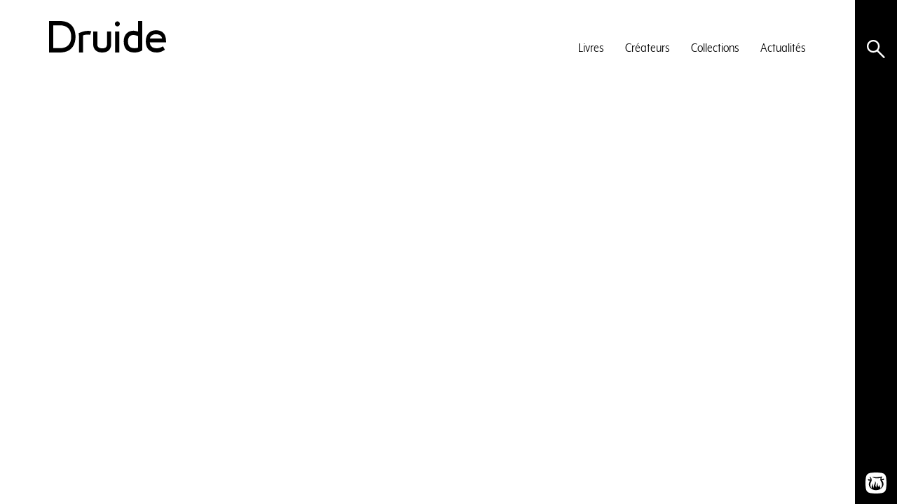

--- FILE ---
content_type: text/html;charset=UTF-8
request_url: https://www.editionsdruide.com/auteurs/joel-martin
body_size: 12187
content:
<!doctype html>
<html lang="fr">
<head>

	
		<script>var _mtm = window._mtm = window._mtm || [];_mtm.push({'mtm.startTime': (new Date().getTime()), 'event': 'mtm.Start'});var d=document, g=d.createElement('script'), s=d.getElementsByTagName('script')[0];g.async=true; g.src='https://matomo.druide.com/js/container_12bVOC9k.js'; s.parentNode.insertBefore(g,s);</script>

		<meta charset="UTF-8">
		<meta name="viewport" content="user-scalable=no, initial-scale=1, width=device-width">
		<title>Joël Martin | Éditions Druide</title>
		<link rel="icon" href="/user/themes/editions-druide/images/favicon.ico" sizes="48x48">
		<link rel="icon" href="/user/themes/editions-druide/images/favicon.svg" sizes="any" type="image/svg+xml">
		<link rel="apple-touch-icon" href="/user/themes/editions-druide/images/apple-touch-icon.png">
		<link rel="manifest" href="/site.webmanifest" />
		<meta name="description" content="Les pieds à l’étranger, la tête dans son monde, le cœur à Le Gardeur, Joël Martin est linguiste, enseignant, musicien, barman, marin, régisseur et animateur de balado. " />
<meta name="keywords" content="Joël Martin" />
<meta name="og:title" content="Joël Martin" />
<meta name="og:image" content="https://www.editionsdruide.com/auteurs/joel-martin/joelmartin.jpg" />
		 
						<link href="/user/plugins/druide-temoins-navigation/css/librairies/cookieconsent.min.css?g-f7ab3f83" type="text/css" rel="stylesheet">
<link href="/user/plugins/druide-temoins-navigation/css/librairies/iframemanager.min.css?g-f7ab3f83" type="text/css" rel="stylesheet">
<link href="/user/plugins/druide-temoins-navigation/css/druide-temoins-navigation.min.css?g-f7ab3f83" type="text/css" rel="stylesheet">
<link href="/user/plugins/druide-markdown/css/image-avec-infobulles.min.css?g-f7ab3f83" type="text/css" rel="stylesheet">
<link href="/user/plugins/druide-markdown/css/vignette-video.min.css?g-f7ab3f83" type="text/css" rel="stylesheet">
<link href="/user/plugins/druide-markdown/css/section-a-devoiler.min.css?g-f7ab3f83" type="text/css" rel="stylesheet">
<link href="/user/plugins/markdown-notices/assets/notices.css?g-f7ab3f83" type="text/css" rel="stylesheet">
<link href="/user/plugins/form/assets/form-styles.css?g-f7ab3f83" type="text/css" rel="stylesheet">
<link href="/user/plugins/login/css/login.css?g-f7ab3f83" type="text/css" rel="stylesheet">
<link href="/user/themes/editions-druide/css/base.min.css?g-f7ab3f83" type="text/css" rel="stylesheet">
<link href="/user/themes/editions-druide/css/auteur.min.css?g-f7ab3f83" type="text/css" rel="stylesheet">
<link href="/user/plugins/druide-markdown/css/volet.min.css?g-f7ab3f83" type="text/css" rel="stylesheet">
<link href="/user/plugins/druide-markdown/css/groupe-images.min.css?g-f7ab3f83" type="text/css" rel="stylesheet">

		
																												<script src="/system/assets/jquery/jquery-2.x.min.js?g-f7ab3f83"></script>
<script src="/user/plugins/druide-meilisearch/js/vendors/instantsearch.min.js?g-f7ab3f83"></script>
<script src="/user/plugins/druide-markdown/js/image-avec-infobulles.js?g-f7ab3f83"></script>
<script src="/user/plugins/druide-markdown/js/section-a-devoiler.js?g-f7ab3f83"></script>
<script src="/user/themes/editions-druide/js/general.js?g-f7ab3f83"></script>
<script src="/user/plugins/druide-markdown/js/volet.js?g-f7ab3f83"></script>
<script src="/user/plugins/druide-markdown/js/youtube.js?g-f7ab3f83"></script>
<script src="/user/plugins/druide-markdown/js/facebook-video.js?g-f7ab3f83"></script>

		
		<!-- Facebook Pixel Code -->
	<script>
		let installePixelFacebook = function(){
			!function(f,b,e,v,n,t,s)
			{if(f.fbq)return;n=f.fbq=function(){n.callMethod?
				n.callMethod.apply(n,arguments):n.queue.push(arguments)};
				if(!f._fbq)f._fbq=n;n.push=n;n.loaded=!0;n.version='2.0';
				n.queue=[];t=b.createElement(e);t.async=!0;
				t.src=v;s=b.getElementsByTagName(e)[0];
				s.parentNode.insertBefore(t,s)}(window,document,'script',
				'https://connect.facebook.net/en_US/fbevents.js');

			fbq('init', '213831032747547');
			fbq('track', 'PageView');
		}
	</script>
	<!-- End Facebook Pixel Code -->
</head>
<body class="auteur   prechargement">
	<script>
	var meilisearchConfig = {}
	meilisearchConfig.appAddress = 'https://meilisearch.druide.com/';
	meilisearchConfig.apiKey = '98ef66792e9ebbe921b73b5228009720fdb7718e5fdb1435ca05bd3d80fae88f';
	meilisearchConfig.index = 'editions_druide_prod';
	meilisearchConfig.indexedAttributesLanguage = '1';
	meilisearchConfig.languageIsIndexed = '';
</script>
	<div id="barre-recherche">
	<div class="conteneur-recherche">
		<div class="resultats" id="resultats-barre-laterale">
			<span id="meilisearch-results-error"><b>Une erreur est survenue.</b> Veuillez réessayer plus tard.</span>
		</div>
		<div class="controles-recherche">
			<input id="boite-recherche-barre-laterale" type="text" placeholder="Recherche">
			<div class="filtres">
				<div id="filtre-tout" data-filtre="" class="filtre actif">Tout</div>
				<div id="filtre-livres" data-filtre="livre" class="filtre">Livres</div>
				<div id="filtre-auteurs" data-filtre="auteur" class="filtre">Créateurs</div>
				<div id="filtre-nouvelles" data-filtre="nouvelle" class="filtre">Actualités</div>
			</div>
		</div>
		<div class="anim-chargement"><img src="/user/themes/editions-druide/images/chargement.svg"/></div>
	</div>
	<img id="icone-recherche" src="/user/themes/editions-druide/images/icone-loupe.svg" alt="Recherche" />
	<img id="icone-annuler" src="/user/themes/editions-druide/images/icone-annuler.svg" alt="Annuler" />
	<img id="icone-effacer" src="/user/themes/editions-druide/images/icone-effacer.svg" alt="Annuler" />
	<img id="icone-remonter" class="" src="/user/themes/editions-druide/images/icone-fleche-haut.svg" alt="Recherche" />
		<a href="http://druide.com" id="logo-icone-druide" target="_blank"><img  src="/user/themes/editions-druide/images/logo-icone-druide.svg" alt="Druide" /></a>
</div>
	<div id="page">
		<div id="delimiteur-page">

			<header id="entete">
	<a href="/" class="logo-editions-druide" alt="&Eacute;ditions Druide" title="&Eacute;ditions Druide"><img src="/user/themes/editions-druide/images/logo-editions-druide.svg" alt="Druide" /></a>
		<ul class="menu">
		<li><a href="/livres">Livres</a></li>
		<li><a href="/auteurs">Créateurs</a></li>
		<li><a href="/collections/">Collections</a></li>
		<li><a href="/actualites/">Actualit&eacute;s</a></li>
	</ul>
	</header>
			<div id="contenu">
					<div class="rangee">

		<div class="colonne">
																		<div class="conteneur-photo-auteur">
						<img class="auteur photo-auteur " width="396px" src="/images/1/6/5/6/a/1656a96fcb9ce0742ef79748f73f6fe331622c8f-joelmartin.jpg" srcset="/images/1/6/5/6/a/1656a96fcb9ce0742ef79748f73f6fe331622c8f-joelmartin.jpg 1x, /images/4/c/1/0/3/4c1037de4ce561ebf33fca7cbc08a30857292bf5-joelmartin.jpg 2x " />
													<div class="credit-photo">&copy; Lewis Wright</div>
											</div>
							
		</div>

		<div class="colonne">
				<h1>Joël Martin</h1>
													<div class="conteneur-photo-auteur">
						<img class="auteur photo-auteur " width="396px" src="/images/1/6/5/6/a/1656a96fcb9ce0742ef79748f73f6fe331622c8f-joelmartin.jpg" srcset="/images/1/6/5/6/a/1656a96fcb9ce0742ef79748f73f6fe331622c8f-joelmartin.jpg 1x, /images/4/c/1/0/3/4c1037de4ce561ebf33fca7cbc08a30857292bf5-joelmartin.jpg 2x " />
													<div class="credit-photo">&copy; Lewis Wright</div>
											</div>
							
				<div><p>Les pieds à l’étranger, la tête dans son monde, le cœur à Le Gardeur, <b>Joël Martin</b> est linguiste, enseignant, musicien, barman, marin, régisseur et animateur de balado. </p></div>
									<h3>Dernières parutions</h3>
					<div class="groupe-livres">
											
							<span class="conteneur-livre secondaire" href="">
									<a href="/livres/louve-igunaq" class="conteneur-img" title="Louve igunaq">
																	<img height="240px" src="/images/4/e/b/0/7/4eb079010c0aeb4125c2dc9bab4984d8d3c3a43e-louveigunaq.jpg" title="" srcset="/images/4/e/b/0/7/4eb079010c0aeb4125c2dc9bab4984d8d3c3a43e-louveigunaq.jpg 1x, /images/e/2/b/0/6/e2b06a81751d5eaeb6e906777ccde9075b10c162-louveigunaq.jpg 2x"  alt=""/>
																								<div>Louve igunaq <span class="titre-secondaire"> </span></div>
							</a>
						</span>
											
							<span class="conteneur-livre secondaire" href="">
									<a href="/livres/furet-masala" class="conteneur-img" title="Furet masala">
																	<img height="240px" src="/images/7/0/9/8/7/70987633259531d57cbb27f88fa6ef75df5389ae-martinj.jpg" title="" srcset="/images/7/0/9/8/7/70987633259531d57cbb27f88fa6ef75df5389ae-martinj.jpg 1x, /images/d/4/9/6/0/d496020bc67a05c3dee592e2606e4243d80bfc7f-martinj.jpg 2x"  alt=""/>
																								<div>Furet masala <span class="titre-secondaire"> </span></div>
							</a>
						</span>
										</div>
						</div>
	</div>
			</div>
						<footer id="pied-page">

	<div id="logo-et-menu-et-slogan">
		<div class="logo-et-menu">
			<a href="/" class="logo-editions-druide" alt="&Eacute;ditions Druide" title="&Eacute;ditions Druide"><img src="/user/themes/editions-druide/images/logo-editions-druide-petit.svg" alt="Druide" /></a>
			<div class="menu">
				<div class="sous-menu">Parcourir
					<ul>
						<li><a href="/livres">Livres</a></li>
						<li><a href="/auteurs">Créateurs</a></li>
						<li><a href="/collections">Collections</a></li>
						<li><a href="/actualites">Actualit&eacute;s</a></li>
					</ul>
				</div>
				<div class="sous-menu">Suivez-nous
					<ul>
						<li><a href="https://fr-ca.facebook.com/EditionsDruide/" target="_blank">Facebook</a></li>
						<li><a href="https://www.instagram.com/editionsdruide/" target="_blank">Instagram</a></li>
						<li><a href="https://www.youtube.com/@editionsdruide8927" target="_blank">YouTube</a></li>
					</ul>
				</div>
				<div class="sous-menu">Éditions Druide
					<ul>
						<li><a href="/a-propos">&Agrave; propos</a></li>
						<li><a href="/contact">Contact</a></li>
					</ul>
				</div>
				<div class="sous-menu">Ressources
					<ul>
						<li><a href="/fiches-pedagogiques">Fiches pédagogiques</a></li>
													<li><a data-cc="c-settings" href="#">Paramétrer les témoins</a></li>
											</ul>
				</div>
				<div class="sous-menu">Informations légales
					<ul>
						<li><a href="/confidentialite">Confidentialit&eacute;</a></li>
						<li><a href="/utilisation">Utilisation</a></li>
					</ul>
				</div>
			</div>
		</div>
	</div>
	<div class="slogan"></div>
	<div id="partenaires-et-droits-auteur">
		<div class="partenaires">
			<a href="https://sodec.gouv.qc.ca/" target="_blank"><img src="/user/themes/editions-druide/images/logo-sodec.svg" alt="Sodec Qu&eacute;bec" /></a>
			<img src="/user/themes/editions-druide/images/logo-canada.svg" alt="Financé par le gouvernement du Canada" />
			<a href="http://www.conseildesarts.ca/" target="_blank"><img src="/user/themes/editions-druide/images/logo-conseil-des-arts.svg" alt="Conseil des arts du Canada" /></a>
		</div>

		<div class="droits-auteur">&copy;2025 &Eacute;ditions Druide. <a href="http://antidote.info" target="_blank" class="slogan">Par les créateurs d’<strong>Antidote</strong> <img src="/user/themes/editions-druide/images/fiole-1x.png" width="15" srcset="/user/themes/editions-druide/images/fiole-1x.png 1x, /user/themes/editions-druide/images/fiole-2x.png 2x" alt="Fiole d'Antidote"></a></div>
	</div>
</footer>					</div>
	</div>

</body>
	<script src="/user/plugins/druide-meilisearch/js/vendors/meilisearch.umd.js?g-f7ab3f83"></script>
<script src="/user/plugins/druide-meilisearch/js/vendors/instant-meilisearch.umd.js?g-f7ab3f83"></script>
<script src="/user/themes/editions-druide/js/meilisearch-barre-laterale.js?g-f7ab3f83"></script>
<script src="/user/plugins/druide-matomo/js/druide-matomo.js?g-f7ab3f83" defer></script>
<script src="/user/plugins/druide-temoins-navigation/js/librairies/cc.min.js?g-f7ab3f83" defer></script>
<script src="/user/plugins/druide-temoins-navigation/js/librairies/iframemanager.min.js?g-f7ab3f83" defer id="script-iframe-manager"></script>
<script src="/user/config/plugins/druide-temoins-navigation/config-druide-temoins-navigation.js?g-f7ab3f83" defer></script>
<script src="/user/plugins/druide-temoins-navigation/js/marqueur-nouvelle-session.js?g-f7ab3f83" defer></script>

</html>

--- FILE ---
content_type: text/css
request_url: https://www.editionsdruide.com/user/themes/editions-druide/css/base.min.css?g-f7ab3f83
body_size: 25515
content:
body{margin:0;padding:0;overflow:hidden;font-weight:300;font-size:22px;font-family:mr-eaves-modern,sans-serif;line-height:30px;-webkit-font-smoothing:antialiased}@media (max-width:728px){body{text-align:center}}@media (max-width:444px){body{overflow:visible;overflow-x:hidden}}@media print{body{position:relative;overflow:visible}}h1,h2,h3,h4,h5,p{margin:0;margin-bottom:30px;line-height:30px}h2,h3{font-weight:400;font-family:mrs-eaves,serif}@media (max-width:728px){h2,h3{text-align:center}}h1,h1 p{margin-bottom:90px;font-size:51px;line-height:45px;text-align:left}@media (max-width:728px){h1,h1 p{text-align:center}}h1+h3{margin-top:-30px;margin-bottom:60px}h2{font-size:35px}h2+h1{margin-top:-15px}h3{margin-bottom:15px;font-size:29px}p{margin-bottom:45px;text-align:left}img{max-width:100%}sub,sup{position:relative;top:-.4em;vertical-align:baseline}sub{top:.4em}a{color:#000;text-decoration:none}p a{-webkit-box-shadow:inset 0 -2px 0 rgba(0,0,0,.1),0 0 0 rgba(0,0,0,.1);box-shadow:inset 0 -2px 0 rgba(0,0,0,.1),0 0 0 rgba(0,0,0,.1);-webkit-transition:-webkit-box-shadow 150ms;transition:-webkit-box-shadow 150ms;transition:box-shadow 150ms;transition:box-shadow 150ms,-webkit-box-shadow 150ms}p a:hover{-webkit-box-shadow:inset 0 0 0 #000,0 2px 0 #000;box-shadow:inset 0 0 0 #000,0 2px 0 #000}p a.lien-image{-webkit-box-shadow:none;box-shadow:none;-webkit-transition:none;transition:none}p a.lien-image:hover{-webkit-box-shadow:none;box-shadow:none}b,strong{font-weight:700}ul{margin:0;margin-bottom:30px;text-align:left}ul li{text-align:left}ul.menu{display:-webkit-box;display:-ms-flexbox;display:flex;-ms-flex-wrap:wrap;flex-wrap:wrap;margin:0;padding:0;list-style:none}ul.menu ul{margin:0;padding:0;list-style:none}table{border:none;border-collapse:collapse;border-spacing:0}table tr td{padding:0;padding-right:30px;vertical-align:top;border:none;border-collapse:collapse;border-spacing:0}table tr td:last-child{padding-right:0}iframe{max-width:100%;margin-bottom:30px}article{position:relative;max-width:624px;margin-right:auto;margin-left:auto;text-align:center}article h1,article h1 p{text-align:center}article h1 p,article h2 p,article h3 p{margin:0}article p{text-align:left}.rangee{display:-webkit-box;display:-ms-flexbox;display:flex}.rangee .colonne{margin-right:60px;-webkit-transition:margin .2s;transition:margin .2s}@media (max-width:728px){.rangee .colonne{margin-right:0}}.rangee .colonne:first-child{-webkit-box-flex:0;-ms-flex:0 0 auto;flex:0 0 auto;text-align:right}.rangee .colonne:first-child img{display:block;height:auto;opacity:1}.rangee .colonne:first-child div,.rangee .colonne:first-child img{width:396px;-webkit-transition:width .2s,opacity .2s,-webkit-transform .5s,-webkit-box-shadow .5s,-webkit-filter .5s;transition:width .2s,opacity .2s,-webkit-transform .5s,-webkit-box-shadow .5s,-webkit-filter .5s;transition:transform .5s,width .2s,opacity .2s,box-shadow .5s,filter .5s;transition:transform .5s,width .2s,opacity .2s,box-shadow .5s,filter .5s,-webkit-transform .5s,-webkit-box-shadow .5s,-webkit-filter .5s}@media (max-width:972px){.rangee .colonne:first-child div,.rangee .colonne:first-child img{width:244px}}@media (max-width:728px){.rangee .colonne:first-child div,.rangee .colonne:first-child img{width:0;opacity:0}}.rangee .colonne:last-child{margin-right:0}.prechargement #contenu{display:none}#page{position:absolute;top:0;right:0;bottom:0;left:0;-webkit-box-sizing:border-box;box-sizing:border-box;margin-right:60px;margin-left:0;padding:30px;padding-top:0;padding-bottom:0;overflow:hidden;overflow-y:auto;-webkit-transition:margin .2s;transition:margin .2s;-webkit-overflow-scrolling:touch;scroll-behavior:smooth}@media print{#page{position:relative;overflow:visible}}@media (max-width:444px){#page{position:relative;margin:0;margin-right:0;padding:0;padding-right:15px;padding-left:15px;overflow:visible}}.barre-recherche-active #page{margin-right:480px;margin-left:-420px}#contenu{-ms-flex:1 0 auto;flex:1 0 auto;margin-bottom:60px;padding:1rem;-webkit-box-flex:1}@media (max-width:444px){#contenu{margin-bottom:0}}#delimiteur-page{display:block;display:-webkit-box;display:-ms-flexbox;display:flex;-webkit-box-orient:vertical;-webkit-box-direction:normal;-ms-flex-direction:column;flex-direction:column;max-width:1080px;min-height:100%;margin-right:auto;margin-left:auto;background-image:url(../images/fond-blanc.png);-webkit-transition:background-image .2s linear;transition:background-image .2s linear}@media print{#delimiteur-page{max-width:none}}.avec-grille #delimiteur-page{background-image:url(../images/grille-5.png);background-attachment:local}@media (max-width:972px){.avec-grille #delimiteur-page{background-image:url(../images/grille-3.png)}}@media (max-width:728px){.avec-grille #delimiteur-page{background-image:url(../images/grille-1.png)}}.partages{display:-webkit-box;display:-ms-flexbox;display:flex}.partages .partage{margin-right:15px;font-size:18px}.partages .partage .icone{margin-right:5px}div[data-service]{margin-bottom:30px}#entete{display:-webkit-box;display:-ms-flexbox;display:flex;-ms-flex-wrap:wrap;flex-wrap:wrap;-webkit-box-align:end;-ms-flex-align:end;align-items:flex-end;-webkit-box-pack:justify;-ms-flex-pack:justify;justify-content:space-between;margin-bottom:75px;padding-top:30px;-webkit-transition:margin .2s;transition:margin .2s}@media (max-width:728px){#entete{-webkit-box-orient:vertical;-webkit-box-direction:normal;-ms-flex-direction:column;flex-direction:column;margin-bottom:60px}}@media (max-width:340px){#entete{margin-bottom:30px}}#entete .logo-editions-druide{margin-right:30px}@media (max-width:728px){#entete .logo-editions-druide{margin-right:auto;margin-bottom:15px;margin-left:auto}}#entete .logo-editions-druide img{display:block;height:45px}#entete a{-webkit-box-shadow:none;box-shadow:none}#entete .menu{-webkit-box-pack:center;-ms-flex-pack:center;justify-content:center;margin-top:15px;font-weight:300;font-size:21px;font-family:mr-eaves-xl-modern-narrow,sans-serif}@media print{#entete .menu{display:none}}@media (max-width:728px){#entete .menu{margin-right:auto;margin-left:auto}}@media (max-width:340px){#entete .menu{-webkit-box-orient:vertical;-webkit-box-direction:normal;-ms-flex-direction:column;flex-direction:column}}#entete .menu li{display:inline-block;margin-right:30px;line-height:15px;-webkit-transition:margin .2s;transition:margin .2s}@media (max-width:400px){#entete .menu li{margin-right:15px}}@media (max-width:340px){#entete .menu li{margin-right:auto;margin-bottom:15px;margin-left:auto}}#entete .menu li:last-child{margin-right:0}@media (max-width:340px){#entete .menu li:last-child{margin-right:auto}}#pied-page{position:relative;margin-top:90px;font-weight:300;font-size:18px;font-family:mr-eaves-xl-modern-narrow,sans-serif}@media print{#pied-page{display:none}}@media (max-width:444px){#pied-page{margin-top:30px}}.prechargement #pied-page{display:none}#pied-page a{-webkit-box-shadow:none;box-shadow:none}#pied-page a img{display:block}#pied-page #logo-et-menu-et-slogan .logo-et-menu{display:-webkit-box;display:-ms-flexbox;display:flex;-ms-flex-wrap:wrap;flex-wrap:wrap;margin-bottom:30px;-webkit-transition:margin .2s;transition:margin .2s}@media (max-width:728px){#pied-page #logo-et-menu-et-slogan .logo-et-menu{display:block;width:100%;margin-bottom:30px;text-align:center}}#pied-page #logo-et-menu-et-slogan .logo-et-menu .logo-editions-druide{-webkit-box-sizing:border-box;box-sizing:border-box;width:168px;height:30px;margin-bottom:15px;padding-top:4px}#pied-page #logo-et-menu-et-slogan .logo-et-menu .logo-editions-druide img{display:block;height:20px}@media (max-width:728px){#pied-page #logo-et-menu-et-slogan .logo-et-menu .logo-editions-druide{display:block;width:auto;margin-bottom:30px;text-align:center}#pied-page #logo-et-menu-et-slogan .logo-et-menu .logo-editions-druide img{margin-right:auto;margin-left:auto}}#pied-page #logo-et-menu-et-slogan .logo-et-menu .menu{display:-webkit-box;display:-ms-flexbox;display:flex;-ms-flex-wrap:wrap;flex-wrap:wrap;margin:0;padding:0;list-style:none}#pied-page #logo-et-menu-et-slogan .logo-et-menu .menu ul{margin:0;padding:0;list-style:none}@media (max-width:728px){#pied-page #logo-et-menu-et-slogan .logo-et-menu .menu{-ms-flex-wrap:wrap;flex-wrap:wrap;-webkit-box-pack:center;-ms-flex-pack:center;justify-content:center;width:100%;text-align:left}}#pied-page #logo-et-menu-et-slogan .logo-et-menu .menu .sous-menu,#pied-page #logo-et-menu-et-slogan .logo-et-menu .menu>li{-webkit-box-sizing:border-box;box-sizing:border-box;width:152px;margin-bottom:15px;padding-left:15px;font-weight:700}#pied-page #logo-et-menu-et-slogan .logo-et-menu .menu .sous-menu:last-child,#pied-page #logo-et-menu-et-slogan .logo-et-menu .menu>li:last-child{width:auto}@media (max-width:728px){#pied-page #logo-et-menu-et-slogan .logo-et-menu .menu .sous-menu,#pied-page #logo-et-menu-et-slogan .logo-et-menu .menu>li{-webkit-box-flex:1;-ms-flex:1 0 25%;flex:1 0 25%;width:auto;margin-right:15px;margin-left:15px;padding:0;white-space:nowrap;text-align:center}}#pied-page #logo-et-menu-et-slogan .logo-et-menu .menu .sous-menu::before,#pied-page #logo-et-menu-et-slogan .logo-et-menu .menu>li::before{position:absolute;display:block;width:1px;height:15px;margin-top:7.5px;margin-left:-15px;background-color:#000;content:""}@media (max-width:728px){#pied-page #logo-et-menu-et-slogan .logo-et-menu .menu .sous-menu::before,#pied-page #logo-et-menu-et-slogan .logo-et-menu .menu>li::before{display:none}}#pied-page #logo-et-menu-et-slogan .logo-et-menu .menu .sous-menu ul,#pied-page #logo-et-menu-et-slogan .logo-et-menu .menu>li ul{font-weight:300}@media (max-width:728px){#pied-page #logo-et-menu-et-slogan .logo-et-menu .menu .sous-menu ul,#pied-page #logo-et-menu-et-slogan .logo-et-menu .menu>li ul{display:-webkit-box;display:-ms-flexbox;display:flex;-webkit-box-orient:horizontal;-webkit-box-direction:normal;-ms-flex-flow:row wrap;flex-flow:row wrap;-webkit-box-pack:center;-ms-flex-pack:center;justify-content:center}#pied-page #logo-et-menu-et-slogan .logo-et-menu .menu .sous-menu ul>li,#pied-page #logo-et-menu-et-slogan .logo-et-menu .menu>li ul>li{padding-right:10px;padding-left:10px}}#pied-page #logo-et-menu-et-slogan .slogan{display:-webkit-box;display:-ms-flexbox;display:flex;margin-bottom:15px;margin-left:auto}#pied-page #logo-et-menu-et-slogan .slogan img{margin-left:4px;vertical-align:bottom}@media (max-width:728px){#pied-page #logo-et-menu-et-slogan .slogan{margin-right:auto;margin-left:auto}}#pied-page #partenaires-et-droits-auteur{display:-webkit-box;display:-ms-flexbox;display:flex;-ms-flex-wrap:wrap;flex-wrap:wrap;-webkit-box-pack:justify;-ms-flex-pack:justify;justify-content:space-between;margin-top:15px}@media (max-width:728px){#pied-page #partenaires-et-droits-auteur{-webkit-box-orient:vertical;-webkit-box-direction:normal;-ms-flex-direction:column;flex-direction:column}}#pied-page #partenaires-et-droits-auteur .partenaires{display:-webkit-box;display:-ms-flexbox;display:flex;-ms-flex-wrap:wrap;flex-wrap:wrap}#pied-page #partenaires-et-droits-auteur .partenaires img{margin-right:30px;margin-bottom:15px}@media (max-width:728px){#pied-page #partenaires-et-droits-auteur .partenaires{-webkit-box-pack:center;-ms-flex-pack:center;justify-content:center;margin-right:auto;margin-left:auto;text-align:center}#pied-page #partenaires-et-droits-auteur .partenaires img{margin-right:15px;margin-left:15px}}#pied-page #partenaires-et-droits-auteur .droits-auteur{margin-top:7.5px;margin-bottom:15px;margin-left:auto;line-height:15px}@media (max-width:728px){#pied-page #partenaires-et-droits-auteur .droits-auteur{margin-right:auto;margin-left:auto}}#pied-page #partenaires-et-droits-auteur .droits-auteur .slogan{position:relative;display:inline-block;padding-right:30px}#pied-page #partenaires-et-droits-auteur .droits-auteur .slogan img{position:absolute;right:10px;margin-top:-23px}@media (max-width:728px){#pied-page #partenaires-et-droits-auteur .droits-auteur .slogan{margin-right:auto;margin-left:auto}}#barre-recherche{position:fixed;top:0;right:0;bottom:0;width:60px;overflow:hidden;color:#fff;background-color:#000;-webkit-transform:scale3d(1,1,1);transform:scale3d(1,1,1);-webkit-transition:right .2s,width .2s;transition:right .2s,width .2s}@media print{#barre-recherche{display:none}}#barre-recherche h3{color:#fff}#barre-recherche h3 p{margin:0;font-size:24px}#barre-recherche a{color:#fff}#barre-recherche p{margin-top:0;margin-bottom:30px;font-size:18px;line-height:20px}#barre-recherche p b,#barre-recherche p strong{font-weight:300}#barre-recherche .anim-chargement{top:180px;left:165px}#barre-recherche .conteneur-recherche{position:absolute;top:0;right:60px;-webkit-box-sizing:border-box;box-sizing:border-box;width:390px;height:100vh}#barre-recherche .conteneur-recherche .resultats{position:absolute;top:0;bottom:0;-webkit-box-sizing:border-box;box-sizing:border-box;width:450px;padding-top:180px;padding-right:60px;overflow:hidden}#barre-recherche .conteneur-recherche .resultats .resultat{margin-bottom:60px}#barre-recherche .conteneur-recherche .resultats .resultat>a{display:block;clear:both}#barre-recherche .conteneur-recherche .resultats .resultat>a>div>:first-child{display:block}#barre-recherche .conteneur-recherche .resultats .resultat .categorie{font-size:18px;font-family:mr-eaves-modern,sans-serif;opacity:.6}#barre-recherche .conteneur-recherche .resultats p{display:none}#barre-recherche .conteneur-recherche .resultats p:first-child{display:block}#barre-recherche .conteneur-recherche .resultats ul{margin:0;padding:0;list-style:none}#barre-recherche .conteneur-recherche .resultats ul li{display:inline}#barre-recherche .conteneur-recherche .resultats ul li:last-child::after{content:"."}#barre-recherche .conteneur-recherche .resultats ul li::after{content:" ;"}#barre-recherche .conteneur-recherche .resultats iframe{display:none}#barre-recherche .conteneur-recherche .resultats .img-et-texte{display:-webkit-box;display:-ms-flexbox;display:flex;-webkit-box-orient:horizontal;-webkit-box-direction:normal;-ms-flex-direction:row;flex-direction:row;-ms-flex-line-pack:start;align-content:flex-start}#barre-recherche .conteneur-recherche .resultats img{display:none;-webkit-box-flex:0;-ms-flex-positive:0;flex-grow:0;-ms-flex-negative:0;flex-shrink:0;-ms-flex-item-align:start;align-self:flex-start;width:80px;margin-right:15px;margin-bottom:15px;border:none}#barre-recherche .conteneur-recherche .resultats::-webkit-scrollbar{position:absolute;width:7px;-webkit-transform:scale3d(1,1,1);transform:scale3d(1,1,1)}#barre-recherche .conteneur-recherche .resultats::-webkit-scrollbar-thumb{background-color:#fff;border:2px solid #000}#barre-recherche .conteneur-recherche .controles-recherche{position:absolute;width:390px;height:150px;background-color:#000;-webkit-box-shadow:0 0 20px 20px #000;box-shadow:0 0 20px 20px #000}#barre-recherche .conteneur-recherche .controles-recherche .filtres{position:absolute;top:105px;width:376px;font-size:24px;font-family:mr-eaves-xl-modern-narrow,sans-serif;text-align:center}#barre-recherche .conteneur-recherche .controles-recherche .filtres div{display:inline-block;margin-right:15px;margin-left:15px;color:rgba(255,255,255,.5);border-bottom:2px solid transparent;cursor:pointer}#barre-recherche .conteneur-recherche .controles-recherche .filtres div.actif{color:#fff;border-bottom:2px solid #fff}#barre-recherche .conteneur-recherche .controles-recherche input{position:absolute;top:48px;left:0;-webkit-box-sizing:border-box;box-sizing:border-box;width:100%;height:40px;padding-right:15px;padding-left:15px;font-size:22px;font-family:mr-eaves-modern,sans-serif;line-height:30px}#barre-recherche .conteneur-recherche .controles-recherche input::-ms-clear{display:none}.barre-recherche-active #barre-recherche{width:480px}.barre-recherche-active #barre-recherche .conteneur-recherche .resultats{overflow-y:auto}@media (max-width:444px){#barre-recherche{right:-60px}}#barre-recherche #icone-recherche{position:fixed;top:40px;right:0;-webkit-transform:scale3d(1,1,1);transform:scale3d(1,1,1);cursor:pointer;-webkit-transition:opacity .2s,-webkit-transform .2s;transition:opacity .2s,-webkit-transform .2s;transition:opacity .2s,transform .2s;transition:opacity .2s,transform .2s,-webkit-transform .2s}.barre-recherche-active #barre-recherche #icone-recherche{-webkit-transform:scale3d(0,0,0);transform:scale3d(0,0,0);pointer-events:none}#barre-recherche #icone-annuler{position:fixed;top:40px;right:0;-webkit-transform:scale3d(0,0,0);transform:scale3d(0,0,0);cursor:pointer;-webkit-transition:opacity .2s,-webkit-transform .2s;transition:opacity .2s,-webkit-transform .2s;transition:opacity .2s,transform .2s;transition:opacity .2s,transform .2s,-webkit-transform .2s}.barre-recherche-active #barre-recherche #icone-annuler{-webkit-transform:scale3d(1,1,1);transform:scale3d(1,1,1)}#barre-recherche #icone-effacer{position:fixed;top:49px;right:60px;-webkit-transform:scale3d(0,0,0);transform:scale3d(0,0,0);cursor:pointer;opacity:.3;-webkit-transition:opacity 0s,-webkit-transform 0s;transition:opacity 0s,-webkit-transform 0s;transition:opacity 0s,transform 0s;transition:opacity 0s,transform 0s,-webkit-transform 0s}#barre-recherche #icone-effacer.active{-webkit-transform:scale3d(1,1,1);transform:scale3d(1,1,1);-webkit-transition:opacity .2s,-webkit-transform .2s;transition:opacity .2s,-webkit-transform .2s;transition:opacity .2s,transform .2s;transition:opacity .2s,transform .2s,-webkit-transform .2s}#barre-recherche #icone-crayon{position:absolute;right:0;bottom:60px;display:block;width:60px;height:60px;cursor:pointer}#barre-recherche #icone-remonter{position:absolute;right:0;bottom:60px;display:block;width:60px;height:60px;-webkit-transform:scale3d(0,0,0);transform:scale3d(0,0,0);cursor:default;-webkit-transition:opacity .2s,-webkit-transform .2s;transition:opacity .2s,-webkit-transform .2s;transition:opacity .2s,transform .2s;transition:opacity .2s,transform .2s,-webkit-transform .2s;pointer-events:none}#barre-recherche #icone-remonter.avec-boutons-admin{bottom:180px}#barre-recherche #icone-remonter.actif{-webkit-transform:scale3d(1,1,1);transform:scale3d(1,1,1);cursor:pointer;pointer-events:all}#barre-recherche #icone-regle{position:absolute;right:0;bottom:120px;width:60px;height:60px;cursor:pointer}#barre-recherche #icone-regle #oval{-webkit-transition:fill-opacity .2s linear,-webkit-transform .2s linear;transition:fill-opacity .2s linear,-webkit-transform .2s linear;transition:fill-opacity .2s linear,transform .2s linear;transition:fill-opacity .2s linear,transform .2s linear,-webkit-transform .2s linear}.avec-grille #barre-recherche #icone-regle #oval{fill-opacity:1}#barre-recherche #icone-regle #regle{-webkit-transform-origin:50% 50%;-ms-transform-origin:50% 50%;transform-origin:50% 50%;-webkit-transition:fill .2s linear,-webkit-transform .2s cubic-bezier(.64,.57,.67,1.53);transition:fill .2s linear,-webkit-transform .2s cubic-bezier(.64,.57,.67,1.53);transition:fill .2s linear,transform .2s cubic-bezier(.64,.57,.67,1.53);transition:fill .2s linear,transform .2s cubic-bezier(.64,.57,.67,1.53),-webkit-transform .2s cubic-bezier(.64,.57,.67,1.53);fill:#fff}.avec-grille #barre-recherche #icone-regle #regle{-webkit-transform:scale(1.2,1.2);-ms-transform:scale(1.2,1.2);transform:scale(1.2,1.2);fill:#ced7de}#barre-recherche #logo-icone-druide{position:absolute;right:0;bottom:0;display:block;width:60px;height:60px}#barre-recherche #meilisearch-results-error{display:none;color:#fff;font-size:20px}#barre-recherche .resultats .categorie{font-size:18px;font-family:mr-eaves-modern;opacity:.7}#barre-recherche.filtre-auteur .resultats .categorie,#barre-recherche.filtre-livre .resultats .categorie,#barre-recherche.filtre-nouvelle .resultats .categorie{display:none}#barre-recherche ol.ais-Hits-list{margin:0;padding:0;list-style-type:none;counter-reset:unset}#barre-recherche ol.ais-Hits-list>li.ais-Hits-item{padding-left:0}#barre-recherche ol.ais-Hits-list>li.ais-Hits-item::before{content:unset}@font-face{font-weight:300;font-family:mr-eaves-modern;font-style:normal;src:url(../polices/mreavesmodot-book-webfont.woff2) format("woff2"),url(../polices/mreavesmodot-book-webfont.woff) format("woff")}@font-face{font-weight:400;font-family:mr-eaves-modern;font-style:normal;src:url(../polices/mreavesmodot-reg-webfont.woff2) format("woff2"),url(../polices/mreavesmodot-reg-webfont.woff) format("woff")}@font-face{font-weight:700;font-family:mr-eaves-modern;font-style:normal;src:url(../polices/mreavesmodot-bold-webfont.woff2) format("woff2"),url(../polices/mreavesmodot-bold-webfont.woff) format("woff")}@font-face{font-weight:300;font-family:mr-eaves-xl-modern-narrow;font-style:normal;src:url(../polices/mreavesxlmodnarot-book-webfont.woff2) format("woff2"),url(../polices/mreavesxlmodnarot-book-webfont.woff) format("woff")}@font-face{font-weight:700;font-family:mr-eaves-xl-modern-narrow;font-style:normal;src:url(../polices/mreavesxlmodnarot-bold-webfont.woff2) format("woff2"),url(../polices/mreavesxlmodnarot-bold-webfont.woff) format("woff")}@font-face{font-weight:400;font-family:mrs-eaves;font-style:normal;src:url(../polices/mrseavesot-roman-webfont.woff2) format("woff2"),url(../polices/mrseavesot-roman-webfont.woff) format("woff")}@font-face{font-weight:400;font-family:mrs-eaves;font-style:italic;src:url(../polices/mrseavesot-italic-webfont.woff2) format("woff2"),url(../polices/mrseavesot-italic-webfont.woff) format("woff")}@font-face{font-weight:400;font-family:icones-antidote;font-style:normal;src:url(../polices/icones-antidote/icones-antidote-druide-202403.woff2) format("woff2"),url(../polices/icones-antidote/icones-antidote-druide-202403.woff) format("woff"),url(../polices/icones-antidote/icones-antidote-druide-202403.ttf) format("truetype"),url(../polices/icones-antidote/icones-antidote-druide-202403.svg#icones-antidote-druide) format("svg")}.icone{display:inline-block;font:normal normal normal 1em/1 icones-antidote;speak:none;text-transform:none;-webkit-font-smoothing:antialiased;-moz-osx-font-smoothing:grayscale}.icone-twitter::before{content:"\ea0b"}.icone-facebook::before{content:"\ea3b"}.icone-fleche-droite::before{content:"\ea37"}@-webkit-keyframes rotation{from{-webkit-transform:rotate(0);transform:rotate(0)}to{-webkit-transform:rotate(360deg);transform:rotate(360deg)}}@keyframes rotation{from{-webkit-transform:rotate(0);transform:rotate(0)}to{-webkit-transform:rotate(360deg);transform:rotate(360deg)}}.reseaux-sociaux{height:30px;margin-bottom:45px}.reseaux-sociaux div{vertical-align:top!important}.anim-chargement{position:absolute;left:calc(50% - 30px);width:60px;height:60px;-webkit-transform:scale3d(0,0,0);transform:scale3d(0,0,0);opacity:0;-webkit-transition:opacity .2s;transition:opacity .2s}.anim-chargement.visible{-webkit-transform:scale3d(1,1,1);transform:scale3d(1,1,1);opacity:1}.anim-chargement img{width:60px;height:60px;-webkit-animation:rotation 1s linear infinite;animation:rotation 1s linear infinite}.bouton-en-savoir-plus{display:inline-block;padding:2px;padding-right:34px;padding-left:12px;color:#fff;font-weight:400;background-color:#000}.bouton-en-savoir-plus::after{position:absolute;width:30px;height:30px;margin-top:0;vertical-align:top;background-image:url(../images/icone-fleche-gauche-blanc.svg);content:" "}:root{--cc-text:#000;--cc-btn-primary-bg:#000;--cc-btn-primary-hover-bg:#000;--cc-btn-primary-text:#fff;--cc-btn-primary-hover-text:#fff;--cc-webkit-scrollbar-bg:rgba(0, 0, 0, 0.35);--cc-webkit-scrollbar-bg-hover:rgba(0, 0, 0, 0.45);--cc-btn-secondary-bg:rgba(0, 0, 0, 0.05);--cc-btn-secondary-hover-bg:rgba(0, 0, 0, 0.1);--cc-cookie-category-block-bg:rgba(0, 0, 0, 0.03);--cc-cookie-category-block-bg-hover:rgba(0, 0, 0, 0.04);--cc-toggle-bg-off:rgba(0, 0, 0, 0.35);--cc-toggle-bg-readonly:rgba(0, 0, 0, 0.1)}.cc_div .cc-link{text-decoration:none;border:none;-webkit-box-shadow:0 2px 0 transparent;box-shadow:0 2px 0 transparent;-webkit-transform:scale3d(1,1,1);transform:scale3d(1,1,1);-webkit-transition:-webkit-box-shadow 150ms;transition:-webkit-box-shadow 150ms;transition:box-shadow 150ms;transition:box-shadow 150ms,-webkit-box-shadow 150ms}.cc_div .cc-link:hover{-webkit-box-shadow:0 2px 0 #000;box-shadow:0 2px 0 #000}#cs table tr td:first-child{width:auto}#s-bl .title{font-size:18px}#s-bl td,#s-bl th{font-size:15px}.cc_div .bns-t .c-bn,.cc_div .c-bn{padding:.5em;padding-right:1em;padding-left:1em;font-weight:400;font-size:18px}@media screen and (max-width:688px){.cc_div .bns-t .c-bn,.cc_div .c-bn{font-weight:400;font-size:18px}}#c-txt,#s-cnt .p{font-weight:300;font-size:20px;font-family:mr-eaves-modern,sans-serif;line-height:20px}#c-p-bn span{color:var(--cc-btn-primary-text)}#cm,#s-bl .act .b-acc,#s-inr,.cc_div .b-tl,.cc_div .c-bl,.cc_div .c-bn{font-family:mr-eaves-modern,sans-serif;border-radius:0}#cm{border-radius:0}#cm #c-p-bn{display:-webkit-box;display:-ms-flexbox;display:flex;-webkit-box-pack:center;-ms-flex-pack:center;justify-content:center;-webkit-box-ordinal-group:3;-ms-flex-order:2;order:2}#cm #c-s-bn{display:-webkit-box;display:-ms-flexbox;display:flex;-webkit-box-pack:center;-ms-flex-pack:center;justify-content:center}#cc--main h2{font-weight:400;font-size:24px;font-family:mrs-eaves,serif}

--- FILE ---
content_type: text/css
request_url: https://www.editionsdruide.com/user/themes/editions-druide/css/auteur.min.css?g-f7ab3f83
body_size: 3407
content:
.groupe-livres{display:-webkit-box;display:-ms-flexbox;display:flex;-ms-flex-wrap:wrap;flex-wrap:wrap;width:calc(100% + 60px);margin-top:30px;margin-left:-30px}@media (max-width:728px){.groupe-livres{display:inline-block;-ms-flex-pack:distribute;justify-content:space-around;width:auto;margin-right:auto;margin-left:auto}}.groupe-livres .conteneur-livre{font-weight:700;font-size:19px;text-align:center}@media print{.groupe-livres .conteneur-livre{position:relative;display:inline-block;page-break-inside:avoid}}.groupe-livres .conteneur-livre .titre-secondaire{display:block;margin-top:2px;font-weight:300;font-size:17px;font-style:italic;line-height:18px}.groupe-livres .conteneur-livre.secondaire{display:inline-block;-webkit-box-sizing:border-box;box-sizing:border-box;margin-bottom:30px;padding-right:30px;padding-left:30px;font-weight:700;font-size:19px;font-family:mr-eaves-xl-modern-narrow,sans-serif;line-height:18px;text-align:center;vertical-align:top}.groupe-livres .conteneur-livre.secondaire div{width:168px;margin-right:auto;margin-left:auto;text-align:center}.groupe-livres .conteneur-livre.secondaire img{max-width:100%;height:auto;margin-bottom:15px;-webkit-box-shadow:-3px 7px 24px 0 rgba(0,0,0,.15);box-shadow:-3px 7px 24px 0 rgba(0,0,0,.15);-webkit-transition:-webkit-transform .3s,-webkit-box-shadow .3s;transition:-webkit-transform .3s,-webkit-box-shadow .3s;transition:transform .3s,box-shadow .3s;transition:transform .3s,box-shadow .3s,-webkit-transform .3s,-webkit-box-shadow .3s}h1{margin-bottom:60px}.conteneur-photo-auteur{display:block;max-width:396px;margin-right:auto;margin-bottom:30px;margin-left:auto}.conteneur-photo-auteur img{max-width:100%}.rangee .colonne:first-child .conteneur-photo-auteur img.basse-resolution{width:auto;margin-left:auto}.rangee .colonne:last-child .conteneur-photo-auteur{height:0;margin-bottom:0}@media (max-width:728px){.rangee .colonne:last-child .conteneur-photo-auteur{height:auto;margin-bottom:30px}}.rangee .colonne:last-child .conteneur-photo-auteur .credit-photo,.rangee .colonne:last-child .conteneur-photo-auteur .photo-auteur{width:0;max-width:100%;height:auto;margin-right:auto;margin-bottom:0;margin-left:auto;opacity:0;-webkit-transition:width .2s,opacity .2s,opacity .2s,margin .2s,-webkit-transform .5s,-webkit-box-shadow .5s,-webkit-filter .5s;transition:width .2s,opacity .2s,opacity .2s,margin .2s,-webkit-transform .5s,-webkit-box-shadow .5s,-webkit-filter .5s;transition:transform .5s,width .2s,opacity .2s,box-shadow .5s,filter .5s,opacity .2s,margin .2s;transition:transform .5s,width .2s,opacity .2s,box-shadow .5s,filter .5s,opacity .2s,margin .2s,-webkit-transform .5s,-webkit-box-shadow .5s,-webkit-filter .5s}@media (max-width:728px){.rangee .colonne:last-child .conteneur-photo-auteur .credit-photo,.rangee .colonne:last-child .conteneur-photo-auteur .photo-auteur{width:396px;max-width:100%;height:auto;opacity:1}}.conteneur-photo-auteur .credit-photo{font-size:18px;text-align:right}.rangee .colonne:last-child .conteneur-photo-auteur .credit-photo{width:100%;height:0}@media (max-width:728px){.rangee .colonne:last-child .conteneur-photo-auteur .credit-photo{height:auto;margin-bottom:30px}}

--- FILE ---
content_type: image/svg+xml
request_url: https://www.editionsdruide.com/user/themes/editions-druide/images/logo-canada.svg
body_size: 29837
content:
<svg xmlns="http://www.w3.org/2000/svg" xmlns:xlink="http://www.w3.org/1999/xlink" width="183" height="30" viewBox="0 0 183 30">
  <defs>
    <polygon id="logo-canada-a" points=".05 .547 60.465 .547 60.465 16.461 .05 16.461"/>
  </defs>
  <g fill="none" fill-rule="evenodd">
    <polygon fill="#1A1919" points="74 30 75 30 75 0 74 0"/>
    <polyline fill="#1A1919" points="1.709 2.203 6.221 2.203 6.221 3.192 2.853 3.192 2.853 4.907 5.809 4.907 5.809 5.843 2.853 5.843 2.853 8.748 1.709 8.748 1.709 2.203"/>
    <path fill="#1A1919" d="M7.01638636 8.74833333L8.05948636 8.74833333 8.05948636 4.00833333 7.01638636 4.00833333 7.01638636 8.74833333zM7.01638636 3.1925L8.05948636 3.1925 8.05948636 2.2025 7.01638636 2.2025 7.01638636 3.1925zM9.19408636 4.00833333L10.1822864 4.00833333 10.1822864 4.705 10.2005864 4.72333333C10.5116864 4.20083333 11.0515364 3.88 11.6737364 3.88 12.6985364 3.88 13.3481864 4.43 13.3481864 5.49333333L13.3481864 8.74833333 12.3050864 8.74833333 12.3050864 5.76833333C12.2867864 5.02583333 11.9939864 4.705 11.3809364 4.705 10.6855364 4.705 10.2371864 5.25583333 10.2371864 5.9525L10.2371864 8.74833333 9.19408636 8.74833333 9.19408636 4.00833333M17.3650364 6.37333333C17.0447864 6.585 16.5415364 6.57583333 16.0840364 6.65833333 15.6356864 6.73166667 15.2330864 6.89666667 15.2330864 7.44666667 15.2330864 7.91416667 15.8278364 8.05166667 16.1938364 8.05166667 16.6513364 8.05166667 17.3650364 7.81333333 17.3650364 7.15333333L17.3650364 6.37333333zM18.4081364 7.69416667C18.4081364 7.95083333 18.4630364 8.05166667 18.6551864 8.05166667 18.7192364 8.05166667 18.8024182 8.05166667 18.9113864 8.03333333L18.9113864 8.7575C18.7558364 8.8125 18.4264364 8.87666667 18.2525864 8.87666667 17.8316864 8.87666667 17.5297364 8.73 17.4473864 8.29916667 17.0356364 8.7025 16.3676864 8.87666667 15.8095364 8.87666667 14.9585864 8.87666667 14.1899864 8.41833333 14.1899864 7.4925 14.1899864 6.31 15.1324364 6.1175 16.0108364 6.01666667 16.7611364 5.87916667 17.4290864 5.96083333 17.4290864 5.34666667 17.4290864 4.80666667 16.8709364 4.705 16.4500364 4.705 15.8644364 4.705 15.4526864 4.94416667 15.4069364 5.45666667L14.3638364 5.45666667C14.4362045 4.2375 15.4709864 3.88 16.5140864 3.88 17.4382364 3.88 18.4081364 4.25583333 18.4081364 5.25583333L18.4081364 7.69416667zM19.5327545 4.00833333L20.5209545 4.00833333 20.5209545 4.705 20.5392545 4.72333333C20.8503545 4.20083333 21.3910364 3.88 22.0132364 3.88 23.0380364 3.88 23.6876864 4.43 23.6876864 5.49333333L23.6876864 8.74833333 22.6445864 8.74833333 22.6445864 5.76833333C22.6262864 5.02583333 22.3334864 4.705 21.7204364 4.705 21.0242045 4.705 20.5758545 5.25583333 20.5758545 5.9525L20.5758545 8.74833333 19.5327545 8.74833333 19.5327545 4.00833333M27.9790364 5.59416667C27.8966864 5.0175 27.4757864 4.705 26.8993364 4.705 26.3586545 4.705 25.5992045 4.98916667 25.5992045 6.42916667 25.5992045 7.2175 25.9469045 8.05166667 26.8535864 8.05166667 27.4574864 8.05166667 27.8783864 7.64833333 27.9790364 6.97L29.0221364 6.97C28.8299864 8.19833333 28.0705364 8.87666667 26.8535864 8.87666667 25.3712864 8.87666667 24.5561045 7.8225 24.5561045 6.42916667 24.5561045 4.99916667 25.3338545 3.88 26.8901864 3.88 27.9881864 3.88 28.9214864 4.43 29.0221364 5.59416667L27.9790364 5.59416667M32.0050364 2.04666667L33.2402864 2.04666667 31.9409864 3.3575 31.1815364 3.3575 32.0050364 2.04666667zM33.1213364 5.96083333C33.0847364 5.30083333 32.6363864 4.705 31.9318364 4.705 31.2089864 4.705 30.7148864 5.25583333 30.6874364 5.96083333L33.1213364 5.96083333zM30.6874364 6.64916667C30.6874364 7.39166667 31.0900364 8.05166667 31.9592864 8.05166667 32.5631864 8.05166667 32.9291864 7.78583333 33.1121864 7.26333333L34.1003864 7.26333333C33.8716364 8.29916667 32.9932364 8.87666667 31.9592864 8.87666667 30.4769864 8.87666667 29.6443364 7.84083333 29.6443364 6.38333333 29.6443364 5.035 30.5227364 3.88 31.9318364 3.88 33.4232864 3.88 34.3382864 5.2275 34.1644364 6.64916667L30.6874364 6.64916667zM39.8648864 4.705C38.9864864 4.705 38.5381364 5.37416667 38.5381364 6.38333333 38.5381364 7.33666667 39.0230864 8.05166667 39.8648864 8.05166667 40.8164864 8.05166667 41.1733364 7.20833333 41.1733364 6.38333333 41.1733364 5.52083333 40.7249864 4.705 39.8648864 4.705zM37.5308045 4.00833333L38.5198364 4.00833333 38.5198364 4.65083333 38.5381364 4.65083333C38.8309364 4.10916667 39.3982364 3.88 40.0021364 3.88 41.4935864 3.88 42.2164364 5.0175 42.2164364 6.40166667 42.2164364 7.67583333 41.5759364 8.87666667 40.1759864 8.87666667 39.5720864 8.87666667 38.9216045 8.65666667 38.5930364 8.13416667L38.5739045 8.13416667 38.5739045 10.4991667 37.5308045 10.4991667 37.5308045 4.00833333zM46.0136864 6.37333333C45.6934364 6.585 45.1901864 6.57583333 44.7326864 6.65833333 44.2843364 6.73166667 43.8817364 6.89666667 43.8817364 7.44666667 43.8817364 7.91416667 44.4764864 8.05166667 44.8424864 8.05166667 45.2999864 8.05166667 46.0136864 7.81333333 46.0136864 7.15333333L46.0136864 6.37333333zM47.0567864 7.69416667C47.0567864 7.95083333 47.1116864 8.05166667 47.3038364 8.05166667 47.3678864 8.05166667 47.4502364 8.05166667 47.5600364 8.03333333L47.5600364 8.7575C47.4044864 8.8125 47.0750864 8.87666667 46.9012364 8.87666667 46.4803364 8.87666667 46.1783864 8.73 46.0960364 8.29916667 45.6842864 8.7025 45.0163364 8.87666667 44.4581864 8.87666667 43.6072364 8.87666667 42.8378045 8.41833333 42.8378045 7.4925 42.8378045 6.31 43.7810864 6.1175 44.6594864 6.01666667 45.4097864 5.87916667 46.0777364 5.96083333 46.0777364 5.34666667 46.0777364 4.80666667 45.5195864 4.705 45.0986864 4.705 44.5130864 4.705 44.1013364 4.94416667 44.0555864 5.45666667L43.0116545 5.45666667C43.0848545 4.2375 44.1196364 3.88 45.1627364 3.88 46.0868864 3.88 47.0567864 4.25583333 47.0567864 5.25583333L47.0567864 7.69416667zM48.1814045 4.00833333L49.1612864 4.00833333 49.1612864 4.925 49.1795864 4.925C49.2985364 4.42083333 49.9207364 3.88 50.5612364 3.88 50.7991364 3.88 50.8631864 3.89833333 50.9546864 3.9075L50.9546864 4.91583333C50.8082864 4.8975 50.6527364 4.87 50.5063364 4.87 49.7918045 4.87 49.2245045 5.44833333 49.2245045 6.4925L49.2245045 8.74833333 48.1814045 8.74833333 48.1814045 4.00833333"/>
    <polygon fill="#1A1919" points="53.973 8.748 55.017 8.748 55.017 2.203 53.973 2.203"/>
    <g transform="translate(0 3.333)">
      <mask id="logo-canada-b" fill="#fff">
        <use xlink:href="#logo-canada-a"/>
      </mask>
      <path fill="#1A1919" d="M59.4001364 2.6275C59.3635364 1.9675 58.9151864 1.37166667 58.2106364 1.37166667 57.4877864 1.37166667 56.9936864 1.9225 56.9662364 2.6275L59.4001364 2.6275zM56.9662364 3.31583333C56.9662364 4.05833333 57.3688364 4.71833333 58.2380864 4.71833333 58.8419864 4.71833333 59.2079864 4.4525 59.3909864 3.93L60.3791864 3.93C60.1504364 4.96583333 59.2720364 5.54333333 58.2380864 5.54333333 56.7557864 5.54333333 55.9231364 4.5075 55.9231364 3.05 55.9231364 1.70166667 56.8015364.546666667 58.2106364.546666667 59.7020864.546666667 60.6170864 1.89416667 60.4440682 3.31583333L56.9662364 3.31583333zM3.55935 12.1058333C3.55935 11.29 3.19335 10.5383333 2.2875 10.5383333 1.36335 10.5383333 1.0431 11.4008333 1.0431 12.1891667 1.0431 12.9675 1.41825 13.7566667 2.2875 13.7566667 3.21165 13.7566667 3.55935 12.9133333 3.55935 12.1058333zM4.60328182 14.3341667C4.60328182 15.755 3.7698 16.4608333 2.27835 16.4608333 1.32675 16.4608333.2562 16.0941667.1647 14.985L1.2078 14.985C1.3359 15.5808333 1.8117 15.6816667 2.3424 15.6816667 3.1842 15.6816667 3.55935 15.2508333 3.55935 14.4716667L3.55935 13.7475 3.54105 13.7475C3.24825 14.27 2.7084 14.5816667 2.1228 14.5816667.6222 14.5816667 0 13.445 0 12.0883333 0 10.8141667.79605 9.71333333 2.1411 9.71333333 2.73585 9.71333333 3.2757 9.96083333 3.54105 10.4925L3.55935 10.4925 3.55935 9.84166667 4.60328182 9.84166667 4.60328182 14.3341667z" mask="url(#logo-canada-b)"/>
    </g>
    <path fill="#1A1919" d="M9.1683 15.54C9.1683 14.7241667 8.75655 13.8716667 7.82325 13.8716667 6.88995 13.8716667 6.4782 14.7241667 6.4782 15.54 6.4782 16.3658333 6.88995 17.2183333 7.82325 17.2183333 8.75655 17.2183333 9.1683 16.3658333 9.1683 15.54zM5.4351 15.54C5.4351 14.0916667 6.30435 13.0466667 7.82325 13.0466667 9.34215 13.0466667 10.2114 14.0916667 10.2114 15.54 10.2114 16.9975 9.34215 18.0433333 7.82325 18.0433333 6.30435 18.0433333 5.4351 16.9975 5.4351 15.54zM15.23475 17.915L14.20995 17.915 14.20995 17.255 14.1924818 17.255C13.93545 17.7316667 13.36815 18.0433333 12.8466 18.0433333 11.61135 18.0433333 11.08065 17.42 11.08065 16.1825L11.08065 13.175 12.12375 13.175 12.12375 16.0816667C12.12375 16.9158333 12.4623 17.2183333 13.0296 17.2183333 13.89885 17.2183333 14.1924818 16.6591667 14.1924818 15.925L14.1924818 13.175 15.23475 13.175 15.23475 17.915"/>
    <polyline fill="#1A1919" points="15.865 13.175 17.001 13.175 18.199 16.815 18.217 16.815 19.371 13.175 20.45 13.175 18.758 17.915 17.586 17.915 15.865 13.175"/>
    <path fill="#1A1919" d="M24.3290182 15.1275C24.29325 14.4675 23.8440682 13.8716667 23.1395182 13.8716667 22.4166682 13.8716667 21.9225682 14.4225 21.8951182 15.1275L24.3290182 15.1275zM21.8951182 15.815C21.8951182 16.5583333 22.29855 17.2183333 23.1678 17.2183333 23.7717 17.2183333 24.1377 16.9525 24.3207 16.43L25.3089 16.43C25.08015 17.4658333 24.20175 18.0433333 23.1678 18.0433333 21.6846682 18.0433333 20.8520182 17.0075 20.8520182 15.5491667 20.8520182 14.2016667 21.7304182 13.0466667 23.1395182 13.0466667 24.6318 13.0466667 25.5468 14.3941667 25.37295 15.815L21.8951182 15.815zM26.1681682 13.175L27.14805 13.175 27.14805 14.0916667 27.16635 14.0916667C27.2853 13.5875 27.9075 13.0466667 28.548 13.0466667 28.7859 13.0466667 28.84995 13.065 28.94145 13.0741667L28.94145 14.0825C28.79505 14.0641667 28.6395 14.0366667 28.4931 14.0366667 27.7794 14.0366667 27.2112682 14.6141667 27.2112682 15.66L27.2112682 17.915 26.1681682 17.915 26.1681682 13.175M29.5520045 13.175L30.5402045 13.175 30.5402045 13.8716667 30.5585045 13.89C30.8696045 13.3675 31.4102864 13.0466667 32.0324864 13.0466667 33.0572864 13.0466667 33.7069364 13.5966667 33.7069364 14.66L33.7069364 17.915 32.6638364 17.915 32.6638364 14.935C32.6455364 14.1925 32.3527364 13.8716667 31.7396864 13.8716667 31.0434545 13.8716667 30.5951045 14.4225 30.5951045 15.1191667L30.5951045 17.915 29.5520045 17.915 29.5520045 13.175M38.0531864 15.1275C38.0165864 14.4675 37.5682364 13.8716667 36.8628545 13.8716667 36.1400045 13.8716667 35.6467364 14.4225 35.6184545 15.1275L38.0531864 15.1275zM35.6184545 15.815C35.6184545 16.5583333 36.0218864 17.2183333 36.8911364 17.2183333 37.4950364 17.2183333 37.8610364 16.9525 38.0440364 16.43L39.0322364 16.43C38.8034864 17.4658333 37.9250864 18.0433333 36.8911364 18.0433333 35.4080045 18.0433333 34.5753545 17.0075 34.5753545 15.5491667 34.5753545 14.2016667 35.4545864 13.0466667 36.8628545 13.0466667 38.3551364 13.0466667 39.2701364 14.3941667 39.0962864 15.815L35.6184545 15.815zM39.8915045 13.175L40.8797045 13.175 40.8797045 13.835 40.9079864 13.835C41.2190864 13.3675 41.6125364 13.0466667 42.3628364 13.0466667 42.9392864 13.0466667 43.4791364 13.2941667 43.6895864 13.835 44.0372864 13.3491667 44.4856364 13.0466667 45.1718864 13.0466667 46.1692364 13.0466667 46.7548364 13.4866667 46.7548364 14.6416667L46.7548364 17.915 45.7125682 17.915 45.7125682 15.1466667C45.7125682 14.3941667 45.6659864 13.8716667 44.8516364 13.8716667 44.1470864 13.8716667 43.8451364 14.3391667 43.8451364 15.1366667L43.8451364 17.915 42.8020364 17.915 42.8020364 14.8716667C42.8020364 14.22 42.6007364 13.8716667 41.9693864 13.8716667 41.4295364 13.8716667 40.9346045 14.3116667 40.9346045 15.1L40.9346045 17.915 39.8915045 17.915 39.8915045 13.175M51.1010864 15.1275C51.0644864 14.4675 50.6161364 13.8716667 49.9107545 13.8716667 49.1879045 13.8716667 48.6946364 14.4225 48.6663545 15.1275L51.1010864 15.1275zM48.6663545 15.815C48.6663545 16.5583333 49.0697864 17.2183333 49.9390364 17.2183333 50.5429364 17.2183333 50.9089364 16.9525 51.0919364 16.43L52.0801364 16.43C51.8513864 17.4658333 50.9729864 18.0433333 49.9390364 18.0433333 48.4559045 18.0433333 47.6232545 17.0075 47.6232545 15.5491667 47.6232545 14.2016667 48.5024864 13.0466667 49.9107545 13.0466667 51.4030364 13.0466667 52.3180364 14.3941667 52.1441864 15.815L48.6663545 15.815zM52.9394045 13.175L53.9276045 13.175 53.9276045 13.8716667 53.9459045 13.89C54.2570045 13.3675 54.7968545 13.0466667 55.4190545 13.0466667 56.4446864 13.0466667 57.0943364 13.5966667 57.0943364 14.66L57.0943364 17.915 56.0512364 17.915 56.0512364 14.935C56.0329364 14.1925 55.7393045 13.8716667 55.1270864 13.8716667 54.4308545 13.8716667 53.9825045 14.4225 53.9825045 15.1191667L53.9825045 17.915 52.9394045 17.915 52.9394045 13.175M57.7157045 13.175L58.5026045 13.175 58.5026045 11.7541667 59.5457045 11.7541667 59.5457045 13.175 60.4881545 13.175 60.4881545 13.9541667 59.5457045 13.9541667 59.5457045 16.485C59.5457045 16.9158333 59.5823045 17.135 60.0497864 17.135 60.1961864 17.135 60.3417545 17.135 60.4881545 17.0991667L60.4881545 17.9058333C60.2602364 17.9241667 60.0398045 17.9608333 59.8118864 17.9608333 58.7222045 17.9608333 58.5209045 17.5391667 58.5026045 16.7508333L58.5026045 13.9541667 57.7157045 13.9541667 57.7157045 13.175M17.2643864 26.385C18.1976864 26.385 18.5911364 25.5325 18.5911364 24.7066667 18.5911364 23.6616667 18.0878864 23.0383333 17.2826864 23.0383333 16.3036364 23.0383333 15.9559364 23.9091667 15.9559364 24.7625 15.9559364 25.5775 16.3585364 26.385 17.2643864 26.385zM19.5976364 27.0816667L18.6094364 27.0816667 18.6094364 26.4391667 18.5911364 26.4391667C18.3166364 26.9808333 17.7218864 27.21 17.1271364 27.21 15.6356864 27.21 14.9128364 26.1008333 14.9128364 24.6791667 14.9128364 22.9658333 15.9284864 22.2133333 16.9624364 22.2133333 17.5571864 22.2133333 18.2159864 22.4333333 18.5362364 22.9558333L18.5545364 22.9558333 18.5545364 20.5358333 19.5976364 20.5358333 19.5976364 27.0816667zM24.8863364 27.0816667L23.8615364 27.0816667 23.8615364 26.4216667 23.8432364 26.4216667C23.5870364 26.8983333 23.0197364 27.21 22.4973545 27.21 21.2629364 27.21 20.7314045 26.5866667 20.7314045 25.3491667L20.7314045 22.3416667 21.7745045 22.3416667 21.7745045 25.2483333C21.7745045 26.0825 22.1130545 26.385 22.6811864 26.385 23.5504364 26.385 23.8432364 25.8258333 23.8432364 25.0916667L23.8432364 22.3416667 24.8863364 22.3416667 24.8863364 27.0816667M33.0847364 22.6175C32.8925864 21.865 32.4076364 21.315 31.4560364 21.315 30.0560864 21.315 29.4704864 22.5525 29.4704864 23.8083333 29.4704864 25.065 30.0560864 26.3016667 31.4560364 26.3016667 32.4716864 26.3016667 33.0298364 25.5408333 33.1213364 24.5883333L34.2376364 24.5883333C34.1461364 26.1558333 33.0389864 27.2375 31.4560364 27.2375 29.4971045 27.2375 28.3259045 25.6783333 28.3259045 23.8083333 28.3259045 21.9383333 29.4971045 20.38 31.4560364 20.38 32.9291864 20.3891667 34.0912364 21.205 34.2284864 22.6175L33.0847364 22.6175M38.0531864 24.7066667C37.7329364 24.9175 37.2296864 24.9091667 36.7713545 24.9908333 36.3230045 25.065 35.9212364 25.2291667 35.9212364 25.7791667 35.9212364 26.2475 36.5151545 26.385 36.8811545 26.385 37.3394864 26.385 38.0531864 26.1466667 38.0531864 25.4866667L38.0531864 24.7066667zM39.0962864 26.0266667C39.0962864 26.2841667 39.1511864 26.385 39.3433364 26.385 39.4073864 26.385 39.4897364 26.385 39.5995364 26.3666667L39.5995364 27.0908333C39.4439864 27.1458333 39.1145864 27.21 38.9407364 27.21 38.5198364 27.21 38.2178864 27.0633333 38.1355364 26.6325 37.7237864 27.0358333 37.0550045 27.21 36.4968545 27.21 35.6467364 27.21 34.8773045 26.7516667 34.8773045 25.8258333 34.8773045 24.6425 35.8197545 24.4508333 36.6989864 24.35 37.4484545 24.2125 38.1172364 24.2941667 38.1172364 23.68 38.1172364 23.14 37.5590864 23.0383333 37.1373545 23.0383333 36.5517545 23.0383333 36.1400045 23.2775 36.0950864 23.7908333L35.0511545 23.7908333C35.1243545 22.5708333 36.1583045 22.2133333 37.2022364 22.2133333 38.1263864 22.2133333 39.0962864 22.5891667 39.0962864 23.5891667L39.0962864 26.0266667zM40.2209045 22.3416667L41.2099364 22.3416667 41.2099364 23.0383333 41.2274045 23.0566667C41.5393364 22.5341667 42.0791864 22.2133333 42.7013864 22.2133333 43.7261864 22.2133333 44.3758364 22.7633333 44.3758364 23.8275L44.3758364 27.0816667 43.3327364 27.0816667 43.3327364 24.1025C43.3144364 23.3591667 43.0216364 23.0383333 42.4085864 23.0383333 41.7123545 23.0383333 41.2640045 23.5891667 41.2640045 24.2858333L41.2640045 27.0816667 40.2209045 27.0816667 40.2209045 22.3416667M48.3918545 24.7066667C48.0724364 24.9175 47.5683545 24.9091667 47.1108545 24.9908333 46.6625045 25.065 46.2599045 25.2291667 46.2599045 25.7791667 46.2599045 26.2475 46.8546545 26.385 47.2206545 26.385 47.6781545 26.385 48.3918545 26.1466667 48.3918545 25.4866667L48.3918545 24.7066667zM49.4357864 26.0266667C49.4357864 26.2841667 49.4906864 26.385 49.6828364 26.385 49.7468864 26.385 49.8292364 26.385 49.9390364 26.3666667L49.9390364 27.0908333C49.7834864 27.1458333 49.4540864 27.21 49.2802364 27.21 48.8585045 27.21 48.5573864 27.0633333 48.4742045 26.6325 48.0624545 27.0358333 47.3945045 27.21 46.8363545 27.21 45.9854045 27.21 45.2168045 26.7516667 45.2168045 25.8258333 45.2168045 24.6425 46.1592545 24.4508333 47.0376545 24.35 47.7879545 24.2125 48.4559045 24.2941667 48.4559045 23.68 48.4559045 23.14 47.8985864 23.0383333 47.4768545 23.0383333 46.8912545 23.0383333 46.4795045 23.2775 46.4337545 23.7908333L45.3906545 23.7908333C45.4638545 22.5708333 46.4978045 22.2133333 47.5409045 22.2133333 48.4658864 22.2133333 49.4357864 22.5891667 49.4357864 23.5891667L49.4357864 26.0266667zM52.6832045 26.385C53.6173364 26.385 54.0107864 25.5325 54.0107864 24.7066667 54.0107864 23.6616667 53.5075364 23.0383333 52.7023364 23.0383333 51.7224545 23.0383333 51.3747545 23.9091667 51.3747545 24.7625 51.3747545 25.5775 51.7781864 26.385 52.6832045 26.385zM55.0172864 27.0816667L54.0290864 27.0816667 54.0290864 26.4391667 54.0107864 26.4391667C53.7362864 26.9808333 53.1415364 27.21 52.5459545 27.21 51.0545045 27.21 50.3316545 26.1008333 50.3316545 24.6791667 50.3316545 22.9658333 51.3481364 22.2133333 52.3820864 22.2133333 52.9768364 22.2133333 53.6356364 22.4333333 53.9558864 22.9558333L53.9741864 22.9558333 53.9741864 20.5358333 55.0172864 20.5358333 55.0172864 27.0816667zM59.0699045 24.7066667C58.7496545 24.9175 58.2472364 24.9091667 57.7889045 24.9908333 57.3405545 25.065 56.9387864 25.2291667 56.9387864 25.7791667 56.9387864 26.2475 57.5327045 26.385 57.8987045 26.385 58.3570364 26.385 59.0699045 26.1466667 59.0699045 25.4866667L59.0699045 24.7066667zM60.1138364 26.0266667C60.1138364 26.2841667 60.1687364 26.385 60.3608864 26.385 60.4249364 26.385 60.5072864 26.385 60.6170864 26.3666667L60.6170864 27.0908333C60.4615364 27.1458333 60.1321364 27.21 59.9582864 27.21 59.5373864 27.21 59.2346045 27.0633333 59.1530864 26.6325 58.7413364 27.0358333 58.0725545 27.21 57.5144045 27.21 56.6642864 27.21 55.8948545 26.7516667 55.8948545 25.8258333 55.8948545 24.6425 56.8381364 24.4508333 57.7157045 24.35 58.4668364 24.2125 59.1339545 24.2941667 59.1339545 23.68 59.1339545 23.14 58.5758045 23.0383333 58.1557364 23.0383333 57.5701364 23.0383333 57.1575545 23.2775 57.1126364 23.7908333L56.0687045 23.7908333C56.1419045 22.5708333 57.1758545 22.2133333 58.2197864 22.2133333 59.1439364 22.2133333 60.1138364 22.5891667 60.1138364 23.5891667L60.1138364 26.0266667zM166.327868 4.69833333C166.327868 4.50166667 166.302914 3.98833333 165.708995 3.99583333 165.114245 4.00416667 161.162277 4.20833333 160.885282 4.23333333 160.608286 4.2575 160.396173 4.53416667 160.876964 4.57583333 161.357755 4.61583333 163.468077 4.78833333 163.468077 8.27333333 163.468077 8.50666667 163.484714 21.7516667 163.459759 19.7083333 163.511332 23.9483333 161.879305 25.4608333 160.061782 25.455 157.201991 25.4466667 155.68725 22.0183333 155.68725 18.7375 155.68725 15.0966667 157.711064 12.685 159.874623 12.8108333 162.823418 12.9841667 163.451441 15.4033333 163.459759 19.7L163.472236 12.5666667C163.484714 13.4358333 163.484714 13.5625 163.092927 13.2608333 162.772677 13.0133333 161.2596 12.0741667 159.362223 12.0683333 156.257877 12.0608333 152.443991 14.2783333 152.443991 18.9333333 152.443991 23.8633333 155.931805 26.2058333 159.549382 26.2058333 161.308677 26.2058333 162.559732 25.4166667 163.003923 25.145 163.504677 24.8375 163.461423 24.86 163.553755 25.3158333 163.624459 25.6666667 163.582036 26.2958333 164.470418 26.2058333 165.480245 26.1041667 167.802682 25.8141667 168.291791 25.7166667 168.758441 25.6225 168.647809 25.3175 168.226077 25.2675 167.9391 25.2333333 166.327868 25.4225 166.327868 20.4275 166.327868 15.4316667 166.327868 4.69833333 166.327868 4.69833333M104.967136 4.83166667C105.211691 4.91833333 105.968645 5.21 106.207377 4.6425 106.446109 4.075 106.292223 4.46416667 106.372909 4.27583333 106.492691 3.99583333 107.053336 3.76 107.161473 4.415 107.270441 5.07083333 107.654741 10.735 107.672209 11.0375 107.711305 11.705 106.812109 11.7716667 106.7622 11.1125 106.697318 10.24 104.952164 4.49083333 100.185845 4.58833333 95.93775 4.675 93.1395136 9.59916667 93.3033818 15.965 93.4572682 21.9158333 96.3212182 25.1941667 101.018495 25.0983333 105.542755 25.0058333 106.801295 21.5583333 107.467582 19.4491667 107.744577 18.575 108.5556 18.8183333 108.365945 19.6166667 107.529968 23.135 104.873973 26.1141667 100.07355 26.2125 94.8231136 26.3191667 89.1609273 22.345 89.0178545 15.3216667 88.8706227 8.09 94.5735682 3.9025 100.204145 3.7875 102.587305 3.73916667 104.131991 4.5375 104.967136 4.83166667"/>
    <polygon fill="#1A1919" points="168.052 10.97 171.477 10.97 171.477 4.109 168.052 4.109"/>
    <path fill="#1A1919" d="M175.034509,10.4441667 C175.034509,10.4441667 174.987927,9.2875 174.987927,9.1725 C174.987927,9.05666667 175.08525,9.0175 175.200041,9.0425 C175.314832,9.06833333 176.3937,9.2875 176.3937,9.2875 C176.3937,9.2875 176.31135,9.05333333 176.253123,8.88083333 C176.195727,8.7075 176.271423,8.67583333 176.31135,8.64 L177.515823,7.595 L177.325336,7.50083333 C177.210545,7.44666667 177.228014,7.35 177.246314,7.285 L177.455932,6.54583333 C177.455932,6.54583333 176.953514,6.65916667 176.835395,6.6775 C176.742232,6.69166667 176.709791,6.64833333 176.680677,6.58333333 L176.530118,6.22333333 L175.901264,6.91833333 C175.782314,7.02666667 175.667523,6.94333333 175.68915,6.8175 C175.708282,6.7025 176.005241,5.3375 176.005241,5.3375 C176.005241,5.3375 175.678336,5.53166667 175.5702,5.59666667 C175.462895,5.66166667 175.404668,5.65083333 175.347273,5.54666667 C175.289877,5.44166667 174.886445,4.63166667 174.886445,4.63166667 L174.887277,4.63166667 C174.887277,4.63166667 174.483014,5.44166667 174.42645,5.54666667 C174.368223,5.65083333 174.310827,5.66166667 174.202691,5.59666667 C174.095386,5.53166667 173.768482,5.3375 173.768482,5.3375 C173.768482,5.3375 174.064609,6.7025 174.084573,6.8175 C174.1062,6.94333333 173.991409,7.02666667 173.872459,6.91833333 L173.242773,6.22333333 L173.092214,6.58333333 C173.0631,6.64833333 173.031491,6.69166667 172.937495,6.6775 C172.820209,6.65916667 172.296995,6.54583333 172.296995,6.54583333 L172.527409,7.285 C172.544877,7.35 172.563177,7.44666667 172.448386,7.50083333 L172.2579,7.595 L173.462373,8.64 C173.5023,8.67583333 173.577164,8.7075 173.519768,8.88083333 C173.462373,9.05333333 173.380023,9.2875 173.380023,9.2875 C173.380023,9.2875 174.458891,9.06833333 174.573682,9.0425 C174.688473,9.0175 174.785795,9.05666667 174.785795,9.1725 C174.785795,9.2875 174.738382,10.4441667 174.738382,10.4441667 L175.034509,10.4441667"/>
    <polygon fill="#1A1919" points="178.32 10.97 181.744 10.97 181.744 4.109 178.32 4.109"/>
    <path fill="#1A1919" d="M116.346409,16.0275 C116.381345,17.4633333 116.124314,17.8933333 115.243418,18.3291667 C114.438218,18.7275 112.179832,19.0633333 111.893686,19.1291667 C110.982845,19.3366667 108.420014,19.9883333 108.475745,22.6783333 C108.532309,25.3341667 111.153368,26.2308333 112.9842,26.1866667 C114.758468,26.1433333 115.799073,25.38 116.262395,25.0033333 C116.536895,24.78 116.512773,24.8358333 116.741523,25.0916667 C116.995227,25.375 117.877786,26.2233333 119.915741,26.2141667 C121.986136,26.2058333 122.295573,25.2241667 122.414523,24.9216667 C122.575895,24.5158333 122.142518,24.295 121.986136,24.6616667 C121.727441,25.2708333 121.204227,25.435 120.844882,25.4316667 C120.446441,25.4283333 119.271914,25.3325 119.263595,22.2983333 C119.263595,22.2983333 119.262764,16.0475 119.2611,15.6833333 C119.2611,13.645 117.708095,11.9783333 113.598914,11.9783333 C109.1778,11.9783333 109.155341,14.1608333 109.126227,14.7016667 C109.093786,15.315 109.414036,15.9616667 110.525345,15.965 C111.527686,15.9675 111.763923,14.8775 111.905332,14.46 C112.053395,14.0241667 112.084173,12.6783333 113.870918,12.7058333 C115.397305,12.7058333 116.34225,14.0525 116.34225,15.97 L116.374691,21.7575 C116.374691,23.7816667 115.332423,25.3958333 113.796055,25.3958333 C111.948586,25.3916667 111.493582,23.8516667 111.476114,23.125 C111.458645,22.3983333 111.854591,20.8783333 113.678768,19.8225 C113.678768,19.8225 114.524727,19.275 116.145109,18.6541667 C116.291509,18.6216667 116.358055,18.6475 116.358055,18.99 L116.346409,16.0275"/>
    <g fill="#1A1919" transform="translate(138.914 11.667)">
      <path d="M7.87232727 4.36083333C7.90643182 5.79666667 7.65023182 6.22666667 6.76850455 6.6625 5.96413636 7.06083333 3.70575 7.39666667 3.41877273 7.4625 2.50793182 7.67-.0549 8.32166667.00166363636 11.0116667.0573954545 13.6675 2.67928636 14.5641667 4.51011818 14.52 6.28355455 14.4766667 7.32415909 13.7133333 7.78748182 13.3366667 8.06281364 13.1133333 8.03869091 13.1691667 8.26744091 13.425 8.52114545 13.7083333 9.40287273 14.5566667 11.4416591 14.5475 13.5120545 14.5391667 13.8206591 13.5575 13.9404409 13.255 14.1009818 12.8491667 13.6676045 12.6283333 13.5120545 12.995 13.2525273 13.6041667 12.7293136 13.7683333 12.3708 13.765 11.9723591 13.7616667 10.7978318 13.6658333 10.7895136 10.6316667 10.7895136 10.6316667 10.78785 4.38083333 10.7870182 4.01666667 10.7870182 1.97833333 9.23401364.311666667 5.12483182.311666667.702886364.311666667.680427273 2.49416667.652145455 3.035.618872727 3.64833333.939954545 4.295 2.05126364 4.29833333 3.05360455 4.30083333 3.28984091 3.21083333 3.43125 2.79333333 3.57931364 2.3575 3.60925909 1.01166667 5.39600455 1.03916667 6.92239091 1.03916667 7.86816818 2.38583333 7.86816818 4.30333333L7.90060909 10.0908333C7.90060909 12.115 6.85750909 13.7291667 5.32197273 13.7291667 3.47367273 13.725 3.0195 12.185 3.00203182 11.4583333 2.98456364 10.7316667 3.38050909 9.21166667 5.20468636 8.15583333 5.20468636 8.15583333 6.05064545 7.60833333 7.67102727 6.9875 7.81742727 6.955 7.88480455 6.98083333 7.88480455 7.32333333L7.87232727 4.36083333M37.9209273 4.36083333C37.9550318 5.79666667 37.6988318 6.22666667 36.8171045 6.6625 36.0127364 7.06083333 33.7535182 7.39666667 33.4673727 7.4625 32.5565318 7.67 29.9937 8.32166667 30.0502636 11.0116667 30.1059955 13.6675 32.7270545 14.5641667 34.5587182 14.52 36.3321545 14.4766667 37.3727591 13.7133333 37.8360818 13.3366667 38.1105818 13.1133333 38.0864591 13.1691667 38.3152091 13.425 38.5689136 13.7083333 39.4514727 14.5566667 41.4894273 14.5475 43.5598227 14.5391667 43.8692591 13.5575 43.9890409 13.255 44.1495818 12.8491667 43.7162045 12.6283333 43.5598227 12.995 43.3011273 13.6041667 42.7779136 13.7683333 42.4194 13.765 42.0201273 13.7616667 40.8464318 13.6658333 40.8381136 10.6316667 40.8381136 10.6316667 40.8356182 4.38083333 40.8347864 4.01666667 40.8347864 1.97833333 39.2826136.311666667 35.1734318.311666667 30.7514864.311666667 30.7290273 2.49416667 30.6999136 3.035 30.6674727 3.64833333 30.9877227 4.295 32.0990318 4.29833333 33.1013727 4.30083333 33.3376091 3.21083333 33.47985 2.79333333 33.6270818 2.3575 33.6578591 1.01166667 35.4446045 1.03916667 36.9709909 1.03916667 37.9159364 2.38583333 37.9159364 4.30333333L37.9492091 10.0908333C37.9492091 12.115 36.9061091 13.7291667 35.3705727 13.7291667 33.5222727 13.725 33.0672682 12.185 33.0498 11.4583333 33.0323318 10.7316667 33.4291091 9.21166667 35.2524545 8.15583333 35.2524545 8.15583333 36.0992455 7.60833333 37.7196273 6.9875 37.8660273 6.955 37.9325727 6.98083333 37.9325727 7.32333333L37.9209273 4.36083333"/>
    </g>
    <path fill="#1A1919" d="M133.550905,22.5583333 C133.551736,24.8316667 132.891273,25.5683333 132.117682,25.7225 C131.402318,25.865 131.554541,26.21 131.889764,26.2091667 C132.037827,26.2075 137.968691,26.215 137.977009,26.2141667 C138.474436,26.2141667 138.816314,25.8941667 137.934586,25.6925 C137.395568,25.57 136.496373,24.9558333 136.495541,22.0975 L136.483064,16.8116667 C136.473914,15.5483333 136.613659,12.3625 131.656023,12.3625 C129.123968,12.3625 127.640836,13.6491667 127.494436,13.7633333 C127.266518,13.9408333 127.168364,14.025 127.066882,13.6891667 C126.990355,13.4316667 126.854768,13.0025 126.779073,12.7808333 C126.702545,12.5583333 126.610214,12.3708333 126.128591,12.4383333 C125.646136,12.5058333 122.758064,12.9633333 122.278105,13.0825 C121.797314,13.2025 121.925414,13.4058333 122.273114,13.4633333 C122.620814,13.5216667 124.17465,13.6475 124.166332,16.3483333 C124.15635,19.05 124.163005,22 124.163005,22 C124.178809,25.2583333 123.4884,25.5591667 122.887827,25.725 C122.104255,25.9416667 122.469423,26.2141667 122.844573,26.2141667 C122.852891,26.215 128.6856,26.2108333 128.834495,26.2091667 C129.2346,26.2016667 129.410945,25.84 128.606577,25.7058333 C127.827995,25.5758333 127.090173,25.1175 127.107641,22.5583333 C127.109305,22.3058333 127.108473,19.4675 127.100986,18.95 C127.081855,17.5941667 126.763268,13.3341667 130.597118,13.2966667 C133.273077,13.21 133.530109,15.4491667 133.545914,16.9383333 L133.550905,22.5583333"/>
  </g>
</svg>


--- FILE ---
content_type: image/svg+xml
request_url: https://www.editionsdruide.com/user/themes/editions-druide/images/logo-editions-druide.svg
body_size: 3803
content:
<?xml version="1.0" encoding="UTF-8"?>
<svg width="167px" height="45px" viewBox="0 0 167 45" version="1.1" xmlns="http://www.w3.org/2000/svg" xmlns:xlink="http://www.w3.org/1999/xlink">
    <!-- Generator: Sketch 42 (36781) - http://www.bohemiancoding.com/sketch -->
    <title>Combined Shape</title>
    <desc>Created with Sketch.</desc>
    <defs></defs>
    <g id="Symbols" stroke="none" stroke-width="1" fill="none" fill-rule="evenodd">
        <g id="Entête" fill="#000000">
            <g id="Group-3">
                <path d="M58.5108088,19.7923245 C57.2803922,19.531405 55.9864402,19.400316 54.7522946,19.400316 C52.617714,19.400316 50.4818905,19.7923245 48.4693665,20.513336 C48.4693665,20.513336 48.5378314,21.4322616 48.5378314,21.889837 L48.5378314,45 L42.7094727,45 L42.7094727,22.0247009 C42.7094727,20.513336 42.1914122,17.4338923 42.1914122,17.4338923 C46.397036,15.5973442 50.8654637,14.0242323 55.5281418,14.0242323 C57.1508778,14.0242323 58.7026176,14.2208881 60.2568433,14.6154132 L58.5108088,19.7923245 Z M0,45 L0,0 L15.2917181,0 C34.8505483,0 37.7195713,14.5844023 37.7195713,22.5 C37.7195713,30.415551 34.8505483,45 15.2917181,45 L0,45 Z M6.11668723,38.8636364 L15.2917181,38.8636364 C26.3786745,38.8636364 31.602884,32.620375 31.602884,22.5 C31.602884,9.01809 22.483879,6.13636364 15.2917181,6.13636364 L6.11668723,6.13636364 L6.11668723,38.8636364 Z M62.9852388,33.1522777 L62.9852388,15 L68.8901049,15 L68.8901049,33.1522777 C68.9036674,35.8523734 69.6856793,38.9763204 75.7791154,39.0761389 C81.8395216,38.9763204 82.6545634,36.0230322 82.6681259,33.1522777 L82.6681259,15 L88.572992,15 L88.572992,33.1522777 C88.572992,40.6715391 83.9138627,45 75.7791154,45 C67.7679766,45 62.9852388,40.561941 62.9852388,33.1522777 Z M166.932883,29.0507433 L166.932883,30.6100139 L143.812453,30.6100139 C144.214718,36.4385948 147.849978,38.9772798 153.91499,38.9772798 C158.351006,38.9772798 162.574079,36.1361061 162.574079,36.1361061 L165.264105,40.9965974 C165.264105,40.9965974 160.131895,45 153.843994,45 C141.854764,45 138.045145,37.380215 138.045145,29.0507433 C138.045145,18.6149958 144.24087,13.2301039 152.440463,13.2301039 C161.082101,13.2301039 166.932883,17.5120422 166.932883,29.0507433 Z M161.236525,24.9667191 C160.664919,20.825936 156.998534,18.8708821 152.440463,18.8708821 C148.280882,18.8708821 144.518594,21.4536529 143.907115,24.9667191 L161.236525,24.9667191 Z M94.3642578,45 L94.3642578,15 L100.269124,15 L100.269124,45 L94.3642578,45 Z M101.001191,4.1082917 C101.001191,6.09107338 99.4096247,7.69568801 97.4543759,7.69568801 C95.4991281,7.69568801 93.9100037,6.09107338 93.9100037,4.1082917 C93.9100037,2.12928489 95.4991281,0.522108684 97.4543759,0.522108684 C99.4096247,0.522108684 101.001191,2.12928489 101.001191,4.1082917 Z M132.962661,0 L132.941526,41.8940869 C131.292639,43.052496 127.151751,45 121.980957,45 C112.04905,45 106.56941,39.9213718 106.56941,29.1578794 C106.56941,24.0074376 108.085052,20.0141465 111.076421,17.288962 C114.311902,14.339349 118.62715,13.6183375 121.584908,13.9334542 C123.662212,14.150288 125.476712,14.5927186 126.940051,15.0628771 L126.940051,0 L132.962661,0 Z M115.108973,21.8166753 C113.438907,23.3381067 112.592063,25.8074498 112.592063,29.1578794 C112.592063,36.8167619 116.874899,38.904163 121.980957,38.904163 C123.910053,38.904163 125.624919,38.5234794 126.940051,38.0747571 L126.940051,21.560789 C125.814197,21.0679361 123.688364,20.2801442 120.962241,19.9940135 C120.607306,19.9574327 117.435317,19.6939965 115.108973,21.8166753 Z" id="Combined-Shape"></path>
            </g>
        </g>
    </g>
</svg>

--- FILE ---
content_type: image/svg+xml
request_url: https://www.editionsdruide.com/user/themes/editions-druide/images/icone-effacer.svg
body_size: 1224
content:
<?xml version="1.0" encoding="UTF-8"?>
<svg width="40px" height="40px" viewBox="0 0 40 40" version="1.1" xmlns="http://www.w3.org/2000/svg" xmlns:xlink="http://www.w3.org/1999/xlink">
    <!-- Generator: Sketch 42 (36781) - http://www.bohemiancoding.com/sketch -->
    <title>Slice</title>
    <desc>Created with Sketch.</desc>
    <defs></defs>
    <g id="Page-1" stroke="none" stroke-width="1" fill="none" fill-rule="evenodd">
        <g id="erase" transform="translate(10.000000, 13.000000)" fill="#000000">
            <g id="Erase">
                <path d="M18,0 L8.446,0 C8.006,0 7.375,0.236 7.044,0.525 L0.248,6.473 C-0.083,6.762 -0.083,7.237 0.248,7.526 L7.044,13.473 C7.375,13.762 8.006,14 8.446,14 L18,14 C19.1,14 20,13.1 20,12 L20,2 C20,0.9 19.1,0 18,0 L18,0 Z M15.191,11 L12.634,8.443 L10.078,11 L8.635,9.557 L11.191,7 L8.635,4.443 L10.078,3 L12.635,5.555 L15.19,3 L16.634,4.443 L14.078,7 L16.635,9.555 L15.191,11 L15.191,11 Z" id="Shape"></path>
            </g>
        </g>
    </g>
</svg>

--- FILE ---
content_type: image/svg+xml
request_url: https://www.editionsdruide.com/user/themes/editions-druide/images/logo-conseil-des-arts.svg
body_size: 44577
content:
<?xml version="1.0" encoding="UTF-8"?>
<svg width="163px" height="30px" viewBox="0 0 163 30" version="1.1" xmlns="http://www.w3.org/2000/svg" xmlns:xlink="http://www.w3.org/1999/xlink">
    <!-- Generator: Sketch 42 (36781) - http://www.bohemiancoding.com/sketch -->
    <title>CCFA_RGB_colour_f_v2</title>
    <desc>Created with Sketch.</desc>
    <defs></defs>
    <g id="Symbols" stroke="none" stroke-width="1" fill="none" fill-rule="evenodd">
        <g id="Pied-de-page" transform="translate(-328.000000, -225.000000)" fill="#000000">
            <g transform="translate(161.000000, 41.000000)" id="CCFA_RGB_colour_f_v2">
                <g transform="translate(167.000000, 184.000000)">
                    <g id="CCFA_RGB_colour_f">
                        <g id="Page-1">
                            <g id="CCFA_RGB_colour_f">
                                <g id="Group" transform="translate(33.360052, 6.509434)">
                                    <g id="Shape" transform="translate(68.416378, 0.000000)">
                                        <path d="M5.89257257,5.80924528 C5.49762348,6.25132075 4.78038237,6.74773585 3.57602795,6.74773585 C1.72822032,6.74773585 0.331056109,5.45066038 0.331056109,3.47207547 C0.331056109,1.49377358 1.75564341,0.196698113 3.57602795,0.196698113 C4.76228878,0.196698113 5.47896447,0.692830189 5.82839688,1.03358491 L5.45097595,1.75103774 C5.20360269,1.43858491 4.49540836,0.978396226 3.61334597,0.978396226 C2.24303943,0.978396226 1.25071924,1.96301887 1.25071924,3.45424528 C1.25071924,4.94433962 2.25293436,5.92896226 3.61334597,5.92896226 C4.44932626,5.92896226 5.09249675,5.60745283 5.50610485,5.15632075 L5.89257257,5.80924528 L5.89257257,5.80924528 Z"></path>
                                        <path d="M10.1015934,6.63820755 L9.24667136,6.63820755 L9.23818999,6.0854717 C9.06290836,6.26915094 8.64958297,6.73981132 7.85007257,6.73981132 C7.04123267,6.73981132 6.34265056,6.23320755 6.34265056,5.38613208 C6.34265056,4.53 7.04123267,4.09811321 8.05136373,4.05198113 L9.21981369,4.00556604 L9.21981369,3.83066038 C9.21981369,3.16867925 8.76888756,2.83698113 8.13476386,2.83698113 C7.50035745,2.83698113 6.96744476,3.12226415 6.82099978,3.21367925 L6.55411937,2.62613208 C6.87528055,2.44103774 7.46417028,2.1840566 8.1907409,2.1840566 C8.9167461,2.1840566 9.33911828,2.38584906 9.63342179,2.68160377 C9.9277253,2.985 10.1021588,3.35264151 10.1021588,4.09811321 L10.1021588,6.63820755 L10.1015934,6.63820755 Z M9.22857777,4.54018868 L8.20798635,4.60443396 C7.50035745,4.64037736 7.21594887,4.9440566 7.21594887,5.35896226 C7.21594887,5.77301887 7.53767548,6.11264151 8.11667028,6.11264151 C8.686901,6.11264151 9.06319107,5.72688679 9.22886049,5.47867925 L9.22886049,4.54018868 L9.22857777,4.54018868 Z"></path>
                                        <path d="M15.0287034,6.63820755 L14.1455102,6.63820755 L14.1455102,4.19971698 C14.1455102,3.46301887 14.0171588,2.91169811 13.2360247,2.91169811 C12.4175726,2.91169811 12.1139396,3.60084906 12.1139396,4.43886792 L12.1139396,6.63820755 L11.2321599,6.63820755 L11.2321599,2.26641509 L12.1139396,2.26641509 L12.1048928,2.95669811 L12.133164,2.95669811 C12.3627264,2.52481132 12.8317461,2.1840566 13.4661525,2.1840566 C14.7066941,2.1840566 15.0287034,3.00311321 15.0287034,4.05198113 L15.0287034,6.63820755 L15.0287034,6.63820755 Z"></path>
                                        <path d="M19.5964861,6.63820755 L18.7412814,6.63820755 L18.7325173,6.0854717 C18.5578011,6.26915094 18.144193,6.73981132 17.3443999,6.73981132 C16.53556,6.73981132 15.8366952,6.23320755 15.8366952,5.38613208 C15.8366952,4.53 16.53556,4.09811321 17.5471046,4.05198113 L18.7138583,4.00556604 L18.7138583,3.83066038 C18.7138583,3.16867925 18.2637803,2.83698113 17.6293739,2.83698113 C16.9952502,2.83698113 16.4620548,3.12226415 16.3153271,3.21367925 L16.0490121,2.62613208 C16.3707387,2.44103774 16.9587803,2.1840566 17.6847855,2.1840566 C18.4113562,2.1840566 18.834011,2.38584906 19.1280318,2.68160377 C19.4226181,2.985 19.5967688,3.35264151 19.5967688,4.09811321 L19.5967688,6.63820755 L19.5964861,6.63820755 Z M18.7234705,4.54018868 L17.70401,4.60443396 C16.9952502,4.64037736 16.7099935,4.9440566 16.7099935,5.35896226 C16.7099935,5.77301887 17.0317201,6.11264151 17.6112803,6.11264151 C18.181511,6.11264151 18.5578011,5.72688679 18.7234705,5.47867925 L18.7234705,4.54018868 L18.7234705,4.54018868 Z"></path>
                                        <path d="M24.9552979,6.63820755 L24.1091399,6.63820755 L24.1091399,5.93886792 L24.0913291,5.93886792 C23.7322844,6.47122642 23.190325,6.73981132 22.5553531,6.73981132 C21.2596826,6.73981132 20.4327491,5.745 20.4327491,4.44792453 C20.4327491,3.15962264 21.2596826,2.1840566 22.5372595,2.1840566 C23.2454539,2.1840566 23.7597075,2.49764151 24.063906,2.94764151 L24.0817169,2.94764151 L24.0817169,0.288113208 L24.9550152,0.288113208 L24.9550152,6.63820755 L24.9552979,6.63820755 Z M22.7218707,2.90122642 C21.8482896,2.90122642 21.3334705,3.56462264 21.3334705,4.43858491 C21.3334705,5.31283019 21.8482896,5.98386792 22.7218707,5.98386792 C23.5946036,5.98386792 24.1088572,5.31283019 24.1088572,4.43858491 C24.1088572,3.56462264 23.5946036,2.90122642 22.7218707,2.90122642 L22.7218707,2.90122642 Z"></path>
                                        <path d="M29.6056326,6.63820755 L28.7507106,6.63820755 L28.7422292,6.0854717 C28.5677957,6.26915094 28.1541876,6.73981132 27.3541118,6.73981132 C26.5452719,6.73981132 25.8466898,6.23320755 25.8466898,5.38613208 C25.8466898,4.53 26.5452719,4.09811321 27.5559684,4.05198113 L28.7244183,4.00556604 L28.7244183,3.83066038 C28.7244183,3.16867925 28.2729268,2.83698113 27.6393685,2.83698113 C27.0049621,2.83698113 26.4720494,3.12226415 26.3244736,3.21367925 L26.058724,2.62613208 C26.3798852,2.44103774 26.9682095,2.1840566 27.6942147,2.1840566 C28.4207853,2.1840566 28.8431575,2.38584906 29.1380264,2.68160377 C29.4320472,2.985 29.6059153,3.35264151 29.6059153,4.09811321 L29.6059153,6.63820755 L29.6056326,6.63820755 Z M28.7323343,4.54018868 L27.7123083,4.60443396 C27.0046794,4.64037736 26.7197054,4.9440566 26.7197054,5.35896226 C26.7197054,5.77301887 27.0419974,6.11264151 27.6198614,6.11264151 C28.1903748,6.11264151 28.5677957,5.72688679 28.732617,5.47867925 L28.732617,4.54018868 L28.7323343,4.54018868 Z"></path>
                                        <path d="M37.8599838,5.80924528 C37.4650347,6.25132075 36.7472281,6.74773585 35.5434391,6.74773585 C33.6961969,6.74773585 32.2981846,5.45066038 32.2981846,3.47207547 C32.2981846,1.49377358 33.7233373,0.196698113 35.5434391,0.196698113 C36.7285691,0.196698113 37.4458102,0.692830189 37.7958081,1.03358491 L37.4189526,1.75103774 C37.169883,1.43858491 36.4628195,0.978396226 35.5801917,0.978396226 C34.2098852,0.978396226 33.217565,1.96301887 33.217565,3.45424528 C33.217565,4.94433962 34.2192147,5.92896226 35.5801917,5.92896226 C36.4173029,5.92896226 37.0604734,5.60745283 37.4740815,5.15632075 L37.8599838,5.80924528 L37.8599838,5.80924528 Z"></path>
                                        <path d="M40.6085128,6.73981132 C39.3026646,6.73981132 38.2922509,5.82735849 38.2922509,4.46575472 C38.2922509,3.11349057 39.3026646,2.1840566 40.6085128,2.1840566 C41.9036179,2.1840566 42.9148798,3.11349057 42.9148798,4.46575472 C42.9148798,5.82735849 41.9036179,6.73981132 40.6085128,6.73981132 L40.6085128,6.73981132 Z M40.6085128,2.90122642 C39.7253195,2.90122642 39.1833601,3.58245283 39.1833601,4.43858491 C39.1833601,5.30377358 39.7253195,5.98386792 40.6085128,5.98386792 C41.4812457,5.98386792 42.0232052,5.30377358 42.0232052,4.43858491 C42.0232052,3.58273585 41.4812457,2.90122642 40.6085128,2.90122642 L40.6085128,2.90122642 Z"></path>
                                        <path d="M47.547969,6.63820755 L46.693047,6.63820755 L46.6834348,6.01216981 C46.4439775,6.43528302 45.9481001,6.73981132 45.33207,6.73981132 C44.7072758,6.73981132 44.349362,6.52754717 44.1186688,6.23320755 C43.8984359,5.93886792 43.7975076,5.50584906 43.7975076,4.87981132 L43.7975076,2.25735849 L44.6705232,2.25735849 L44.6705232,4.84358491 C44.6705232,5.44132075 44.7997227,6.00311321 45.5805741,6.00311321 C46.3526614,6.00311321 46.6650585,5.34 46.6650585,4.60443396 L46.6650585,2.25735849 L47.5482517,2.25735849 L47.5482517,6.63820755 L47.547969,6.63820755 Z"></path>
                                        <path d="M52.5565002,6.63820755 L51.6738724,6.63820755 L51.6738724,4.19971698 C51.6738724,3.46301887 51.5452383,2.91169811 50.7643869,2.91169811 C49.9465002,2.91169811 49.6428672,3.60084906 49.6428672,4.43886792 L49.6428672,6.63820755 L48.7599567,6.63820755 L48.7599567,2.26641509 L49.6428672,2.26641509 L49.633255,2.95669811 L49.6609608,2.95669811 C49.8905232,2.52481132 50.3601083,2.1840566 50.9945147,2.1840566 C52.2350563,2.1840566 52.5565002,3.00311321 52.5565002,4.05198113 L52.5565002,6.63820755 L52.5565002,6.63820755 Z"></path>
                                        <path d="M57.3908806,6.07641509 C57.2625292,6.20518868 56.8121685,6.73981132 55.644284,6.73981132 C54.4676354,6.73981132 53.4382799,5.85537736 53.4382799,4.45698113 C53.4382799,3.04924528 54.5142829,2.1840566 55.6722725,2.1840566 C56.8395916,2.1840566 57.3173754,2.75490566 57.364023,2.81009434 L57.0513432,3.45424528 C56.90405,3.30650943 56.517865,2.92075472 55.7460604,2.92075472 C54.9734077,2.92075472 54.3305199,3.50971698 54.3305199,4.43009434 C54.3305199,5.34933962 54.9083839,5.98443396 55.7545418,5.98443396 C56.6097465,5.98443396 57.0784835,5.43283019 57.0784835,5.43283019 L57.3908806,6.07641509 L57.3908806,6.07641509 Z"></path>
                                        <path d="M58.5760106,1.3740566 C58.2364731,1.3740566 57.9972985,1.14396226 57.9972985,0.830377358 C57.9972985,0.517924528 58.2364731,0.287830189 58.5760106,0.287830189 C58.906784,0.287830189 59.1462413,0.517924528 59.1462413,0.830377358 C59.1462413,1.14396226 58.906784,1.3740566 58.5760106,1.3740566 L58.5760106,1.3740566 Z M59.0178899,6.63820755 L58.1355448,6.63820755 L58.1355448,2.26641509 L59.0178899,2.26641509 L59.0178899,6.63820755 L59.0178899,6.63820755 Z"></path>
                                        <polygon points="61.1868588 6.63820755 60.3135604 6.63820755 60.3135604 0.287830189 61.1868588 0.287830189"></polygon>
                                        <path d="M2.80394064,11.2927358 C2.80394064,11.2927358 2.55515381,11.2103774 2.30721512,11.2103774 C1.72793761,11.2103774 1.63633882,11.6422642 1.63633882,12.1386792 L1.63633882,12.6271698 L2.67502383,12.6271698 L2.67502383,13.335566 L1.63633882,13.335566 L1.63633882,16.9887736 L0.763040511,16.9887736 L0.763040511,13.335566 L0.137680893,13.335566 L0.137680893,12.6271698 L0.763040511,12.6271698 L0.763040511,12.1859434 C0.763040511,11.6150943 0.873015598,11.2466038 1.05706131,11.0162264 C1.25043653,10.7770755 1.59958622,10.5382075 2.10479311,10.5382075 C2.61028271,10.5382075 2.85906954,10.6395283 2.85906954,10.6395283 L2.80394064,11.2927358 L2.80394064,11.2927358 Z"></path>
                                        <path d="M5.12048527,17.0906604 C3.81463713,17.0906604 2.80394064,16.1790566 2.80394064,14.8166038 C2.80394064,13.4654717 3.81463713,12.5349057 5.12048527,12.5349057 C6.41559034,12.5349057 7.42685225,13.4654717 7.42685225,14.8166038 C7.42713497,16.1790566 6.41559034,17.0906604 5.12048527,17.0906604 L5.12048527,17.0906604 Z M5.12048527,13.2532075 C4.23729203,13.2532075 3.69533254,13.934434 3.69533254,14.790566 C3.69533254,15.6546226 4.23729203,16.3358491 5.12048527,16.3358491 C5.99321815,16.3358491 6.53574307,15.6546226 6.53574307,14.790566 C6.53574307,13.934434 5.99321815,13.2532075 5.12048527,13.2532075 L5.12048527,13.2532075 Z"></path>
                                        <path d="M10.726953,13.4281132 L10.689635,13.4281132 C10.6076484,13.3907547 10.4507431,13.335566 10.2121339,13.335566 C9.82566616,13.335566 9.58677426,13.5849057 9.4957409,13.7032075 C9.41234077,13.8240566 9.22857777,14.1648113 9.22857777,14.8086792 L9.22857777,16.9887736 L8.34594996,16.9887736 L8.34594996,12.6181132 L9.22857777,12.6181132 L9.21981369,13.289434 L9.24695407,13.289434 C9.45814016,12.7930189 9.85393739,12.5346226 10.3229571,12.5346226 C10.6169779,12.5346226 10.7820819,12.6093396 10.7820819,12.6093396 L10.726953,13.4281132 L10.726953,13.4281132 Z"></path>
                                        <path d="M15.3775704,16.9426415 C15.3775704,16.9426415 15.0374675,17.0903774 14.5783427,17.0903774 C14.1180871,17.0903774 13.8333958,16.9154717 13.6499155,16.6400943 C13.4664352,16.3627358 13.4291172,16.0219811 13.4291172,15.3328302 L13.4291172,13.335283 L12.7853813,13.335283 L12.7853813,12.6268868 L13.4291172,12.6268868 L13.4291172,11.3207547 L14.3114623,11.3207547 L14.3114623,12.6268868 L15.3591941,12.6268868 L15.3591941,13.335283 L14.3114623,13.335283 L14.3114623,15.3135849 C14.3114623,15.6826415 14.3213572,15.930566 14.4220028,16.1145283 C14.5054029,16.2517925 14.6235767,16.335283 14.8726462,16.335283 C15.1296317,16.335283 15.3232896,16.2339623 15.3232896,16.2339623 L15.3775704,16.9426415 L15.3775704,16.9426415 Z"></path>
                                        <path d="M19.9560962,16.9887736 L19.0726202,16.9887736 L19.0726202,14.5143396 C19.0726202,13.8883019 18.9719747,13.2622642 18.1713334,13.2622642 C17.3721057,13.2622642 17.0322855,13.9522642 17.0322855,14.8265094 L17.0322855,16.9887736 L16.1592699,16.9887736 L16.1592699,10.6395283 L17.0322855,10.6395283 L17.0322855,13.3083962 L17.0503791,13.3083962 C17.2799415,12.8753774 17.758008,12.5346226 18.3921317,12.5346226 C19.6518977,12.5346226 19.9560962,13.3446226 19.9560962,14.384434 L19.9560962,16.9887736 L19.9560962,16.9887736 Z"></path>
                                        <path d="M25.1116378,15.0104717 L21.7473614,15.0104717 C21.7937262,15.8756604 22.3444497,16.4000943 23.1535724,16.4000943 C23.9717418,16.4000943 24.4956077,15.9580189 24.5968187,15.8937736 L24.9643447,16.4000943 C24.9097812,16.4462264 24.3483146,17.0903774 23.0433146,17.0903774 C21.7473614,17.0903774 20.8551213,16.1881132 20.8551213,14.7982075 C20.8551213,13.4176415 21.8579019,12.5343396 23.0715858,12.5343396 C24.2844216,12.5343396 25.1393436,13.3998113 25.1393436,14.6233019 C25.1393436,14.790566 25.1116378,15.0104717 25.1116378,15.0104717 L25.1116378,15.0104717 Z M24.3027979,14.4217925 C24.2931857,13.934434 23.9259424,13.1708491 23.0433146,13.1708491 C22.1705817,13.1708491 21.784114,13.8970755 21.7564081,14.4217925 L24.3027979,14.4217925 L24.3027979,14.4217925 Z"></path>
                                        <path d="M33.2000368,16.9887736 L32.2071512,16.9887736 L31.5540858,15.3328302 L28.8332626,15.3328302 L28.181328,16.9887736 L27.2435713,16.9887736 L29.8264309,10.6216981 L30.6078477,10.6216981 L33.2000368,16.9887736 L33.2000368,16.9887736 Z M31.3064298,14.5876415 L30.1942396,11.7350943 L29.0820494,14.5876415 L31.3064298,14.5876415 L31.3064298,14.5876415 Z"></path>
                                        <path d="M36.1962218,13.4281132 L36.1594692,13.4281132 C36.0766345,13.3907547 35.9200119,13.335566 35.6814027,13.335566 C35.294935,13.335566 35.0566085,13.5849057 34.9641616,13.7032075 C34.8816096,13.8240566 34.6978466,14.1648113 34.6978466,14.8086792 L34.6978466,16.9887736 L33.8152188,16.9887736 L33.8152188,12.6181132 L34.6978466,12.6181132 L34.6885171,13.289434 L34.7162229,13.289434 C34.9279744,12.7930189 35.3229235,12.5346226 35.792226,12.5346226 C36.0862468,12.5346226 36.2519162,12.6093396 36.2519162,12.6093396 L36.1962218,13.4281132 L36.1962218,13.4281132 Z"></path>
                                        <path d="M39.0176906,16.9426415 C39.0176906,16.9426415 38.6787186,17.0903774 38.2181802,17.0903774 C37.7590555,17.0903774 37.4740815,16.9154717 37.2906012,16.6400943 C37.1057073,16.3627358 37.0692374,16.0219811 37.0692374,15.3328302 L37.0692374,13.335283 L36.4266324,13.335283 L36.4266324,12.6268868 L37.0692374,12.6268868 L37.0692374,11.3207547 L37.9518653,11.3207547 L37.9518653,12.6268868 L38.9998798,12.6268868 L38.9998798,13.335283 L37.9518653,13.335283 L37.9518653,15.3135849 C37.9518653,15.6826415 37.960912,15.930566 38.0624058,16.1145283 C38.1452405,16.2517925 38.2648278,16.335283 38.512201,16.335283 C38.7700347,16.335283 38.9628445,16.2339623 38.9628445,16.2339623 L39.0176906,16.9426415 L39.0176906,16.9426415 Z"></path>
                                        <path d="M42.2440035,16.7046226 C41.9409359,16.9516981 41.5363746,17.0903774 41.0311677,17.0903774 C40.2952675,17.0903774 39.6981792,16.7869811 39.3306532,16.3072642 L39.7533081,15.7918868 C40.083516,16.1983019 40.6353705,16.4179245 41.0399318,16.4179245 C41.4444931,16.4179245 41.8767602,16.2713208 41.8767602,15.7918868 C41.8767602,15.3138679 41.1875076,15.1672642 40.8926386,15.0656604 C40.5986179,14.9643396 40.4976896,14.9450943 40.2955503,14.8358491 C40.0193403,14.6983019 39.6060149,14.4127358 39.6060149,13.7866981 C39.6060149,12.9769811 40.3045971,12.5346226 41.0764016,12.5346226 C41.8493371,12.5346226 42.2909337,12.8111321 42.5660128,13.1066038 L42.1987695,13.6488679 C41.9412186,13.3816981 41.518281,13.1787736 41.0956261,13.1787736 C40.6732539,13.1787736 40.397044,13.3635849 40.397044,13.7224528 C40.397044,14.0813208 40.8194162,14.2378302 41.251966,14.3756604 C41.4900097,14.4580189 41.65681,14.5143396 41.8397249,14.5876415 C42.0147238,14.6609434 42.2165804,14.7713208 42.3449318,14.9000943 C42.5111666,15.0571698 42.6940815,15.3141509 42.6940815,15.7098113 C42.6940815,16.1329245 42.528412,16.4646226 42.2440035,16.7046226 L42.2440035,16.7046226 Z"></path>
                                    </g>
                                    <g id="Shape">
                                        <path d="M5.86232236,5.80924528 C5.46680784,6.25132075 4.75013215,6.74773585 3.54577773,6.74773585 C1.6979701,6.74773585 0.300805893,5.45066038 0.300805893,3.47207547 C0.300805893,1.49377358 1.72567591,0.196698113 3.54577773,0.196698113 C4.73090771,0.196698113 5.44814883,0.692830189 5.79758124,1.03358491 L5.42072574,1.75103774 C5.17306976,1.43858491 4.46544086,0.978396226 3.58309575,0.978396226 C2.21307192,0.978396226 1.22046902,1.96301887 1.22046902,3.45424528 C1.22046902,4.94433962 2.22211872,5.92896226 3.58309575,5.92896226 C4.41907604,5.92896226 5.06252925,5.60745283 5.47585464,5.15632075 L5.86232236,5.80924528 L5.86232236,5.80924528 Z"></path>
                                        <path d="M8.61056867,6.73981132 C7.30472054,6.73981132 6.29402405,5.82735849 6.29402405,4.46575472 C6.29402405,3.11349057 7.30472054,2.1840566 8.61056867,2.1840566 C9.90623917,2.1840566 10.9180665,3.11349057 10.9180665,4.46575472 C10.9180665,5.82735849 9.90623917,6.73981132 8.61056867,6.73981132 L8.61056867,6.73981132 Z M8.61056867,2.90122642 C7.72822357,2.90122642 7.18513323,3.58245283 7.18513323,4.43858491 C7.18513323,5.30377358 7.72822357,5.98386792 8.61056867,5.98386792 C9.48358427,5.98386792 10.0255438,5.30377358 10.0255438,4.43858491 C10.0255438,3.58273585 9.48358427,2.90122642 8.61056867,2.90122642 L8.61056867,2.90122642 Z"></path>
                                        <path d="M15.6331423,6.63820755 L14.7502318,6.63820755 L14.7502318,4.19971698 C14.7502318,3.46301887 14.6210323,2.91169811 13.8404636,2.91169811 C13.0217288,2.91169811 12.7183785,3.60084906 12.7183785,4.43886792 L12.7183785,6.63820755 L11.8360334,6.63820755 L11.8360334,2.26641509 L12.7183785,2.26641509 L12.7093317,2.95669811 L12.7376029,2.95669811 C12.967448,2.52481132 13.436185,2.1840566 14.0705914,2.1840566 C15.311133,2.1840566 15.633425,3.00311321 15.633425,4.05198113 L15.633425,6.63820755 L15.6331423,6.63820755 Z"></path>
                                        <path d="M19.3007691,6.35292453 C18.9965706,6.6 18.5920093,6.73981132 18.0868024,6.73981132 C17.3514677,6.73981132 16.7538139,6.43528302 16.3860052,5.95698113 L16.8092255,5.44160377 C17.1397162,5.84660377 17.692136,6.06764151 18.0964146,6.06764151 C18.5006932,6.06764151 18.9323949,5.91990566 18.9323949,5.44160377 C18.9323949,4.96358491 18.2428596,4.81556604 17.9488388,4.71424528 C17.6545353,4.61377358 17.5533243,4.5945283 17.3517504,4.48415094 C17.0755405,4.34660377 16.6622151,4.06103774 16.6622151,3.435 C16.6622151,2.62641509 17.3607972,2.1840566 18.1326018,2.1840566 C18.9055373,2.1840566 19.346003,2.46056604 19.622213,2.75490566 L19.2549697,3.29745283 C18.9968533,3.03028302 18.5744812,2.82820755 18.1515435,2.82820755 C17.7288886,2.82820755 17.4529614,3.01188679 17.4529614,3.37075472 C17.4529614,3.7304717 17.8761818,3.88613208 18.3081662,4.02509434 C18.5470581,4.10745283 18.7127275,4.16264151 18.8964905,4.2359434 C19.0712067,4.30924528 19.273346,4.41990566 19.4016974,4.5495283 C19.5673668,4.70518868 19.7511298,4.96358491 19.7511298,5.35924528 C19.7502816,5.78207547 19.5846122,6.11264151 19.3007691,6.35292453 L19.3007691,6.35292453 Z"></path>
                                        <path d="M24.575898,4.65990566 L21.2116215,4.65990566 C21.2577036,5.52509434 21.8092753,6.04839623 22.6178325,6.04839623 C23.4365674,6.04839623 23.9604333,5.60745283 24.0610789,5.54320755 L24.4288876,6.04839623 C24.3737587,6.09566038 23.8131402,6.73981132 22.5078575,6.73981132 C21.2116215,6.73981132 20.3196642,5.83754717 20.3196642,4.44792453 C20.3196642,3.06735849 21.3218793,2.1840566 22.5352805,2.1840566 C23.7486818,2.1840566 24.6033211,3.04924528 24.6033211,4.27301887 C24.6033211,4.43886792 24.575898,4.65990566 24.575898,4.65990566 L24.575898,4.65990566 Z M23.7667753,4.06981132 C23.7577286,3.58245283 23.3899198,2.81915094 22.5075747,2.81915094 C21.6339937,2.81915094 21.2483741,3.54537736 21.2203856,4.06981132 L23.7667753,4.06981132 L23.7667753,4.06981132 Z"></path>
                                        <path d="M25.9538377,1.3740566 C25.6140175,1.3740566 25.3754084,1.14396226 25.3754084,0.830377358 C25.3754084,0.517924528 25.6143003,0.287830189 25.9538377,0.287830189 C26.2848938,0.287830189 26.5240685,0.517924528 26.5240685,0.830377358 C26.5240685,1.14396226 26.2851766,1.3740566 25.9538377,1.3740566 L25.9538377,1.3740566 Z M26.3954344,6.63820755 L25.5130893,6.63820755 L25.5130893,2.26641509 L26.3954344,2.26641509 L26.3954344,6.63820755 L26.3954344,6.63820755 Z"></path>
                                        <polygon points="28.5644032 6.63820755 27.6911049 6.63820755 27.6911049 0.287830189 28.5644032 0.287830189"></polygon>
                                        <path d="M35.8812803,6.63820755 L35.0356878,6.63820755 L35.0356878,5.93886792 L35.0173115,5.93886792 C34.6588323,6.47122642 34.1163074,6.73981132 33.4821837,6.73981132 C32.1859478,6.73981132 31.3590143,5.745 31.3590143,4.44792453 C31.3590143,3.15962264 32.1859478,2.1840566 33.4635247,2.1840566 C34.171719,2.1840566 34.6859727,2.49764151 34.9896057,2.94764151 L35.007982,2.94764151 L35.007982,0.288113208 L35.8812803,0.288113208 L35.8812803,6.63820755 L35.8812803,6.63820755 Z M33.647005,2.90122642 C32.7742721,2.90122642 32.2600184,3.56462264 32.2600184,4.43858491 C32.2600184,5.31283019 32.7742721,5.98386792 33.647005,5.98386792 C34.5211514,5.98386792 35.0356878,5.31283019 35.0356878,4.43858491 C35.0356878,3.56462264 34.5211514,2.90122642 33.647005,2.90122642 L33.647005,2.90122642 Z"></path>
                                        <path d="M41.1024112,4.65990566 L37.7375693,4.65990566 C37.7844996,5.52509434 38.3352231,6.04839623 39.1437803,6.04839623 C39.9625152,6.04839623 40.4863811,5.60745283 40.5875921,5.54320755 L40.9548354,6.04839623 C40.8997065,6.09566038 40.339088,6.73981132 39.0338052,6.73981132 C37.7375693,6.73981132 36.8458947,5.83754717 36.8458947,4.44792453 C36.8458947,3.06735849 37.8486753,2.1840566 39.061511,2.1840566 C40.2746295,2.1840566 41.1295516,3.04924528 41.1295516,4.27301887 C41.1295516,4.43886792 41.1024112,4.65990566 41.1024112,4.65990566 L41.1024112,4.65990566 Z M40.2924404,4.06981132 C40.2833936,3.58245283 39.9161503,2.81915094 39.0338052,2.81915094 C38.1607896,2.81915094 37.7740392,3.54537736 37.7471815,4.06981132 L40.2924404,4.06981132 L40.2924404,4.06981132 Z"></path>
                                        <path d="M44.493828,6.35292453 C44.1896295,6.6 43.7850682,6.73981132 43.2804268,6.73981132 C42.5442439,6.73981132 41.9474383,6.43528302 41.5790641,5.95698113 L42.001719,5.44160377 C42.3330578,5.84660377 42.8846295,6.06764151 43.2894736,6.06764151 C43.6940349,6.06764151 44.1254539,5.91990566 44.1254539,5.44160377 C44.1254539,4.96358491 43.4359185,4.81556604 43.1418977,4.71424528 C42.8478769,4.61377358 42.7469487,4.5945283 42.5442439,4.48415094 C42.2685994,4.34660377 41.855274,4.06103774 41.855274,3.435 C41.855274,2.62641509 42.5538562,2.1840566 43.3256607,2.1840566 C44.0980308,2.1840566 44.539062,2.46056604 44.8152719,2.75490566 L44.4474632,3.29745283 C44.1899123,3.03028302 43.7675401,2.82820755 43.3448852,2.82820755 C42.9210994,2.82820755 42.6463031,3.01188679 42.6463031,3.37075472 C42.6463031,3.7304717 43.0686753,3.88613208 43.5003769,4.02509434 C43.7398343,4.10745283 43.9049383,4.16264151 44.0887013,4.2359434 C44.2634175,4.30924528 44.4661222,4.41990566 44.5947563,4.5495283 C44.760143,4.70518868 44.943906,4.96358491 44.943906,5.35924528 C44.9433406,5.78207547 44.7782366,6.11264151 44.493828,6.35292453 L44.493828,6.35292453 Z"></path>
                                        <path d="M51.0281575,6.63820755 L50.1729528,6.63820755 L50.1641887,6.0854717 C49.9889071,6.26915094 49.575299,6.73981132 48.7760713,6.73981132 C47.9677968,6.73981132 47.268932,6.23320755 47.268932,5.38613208 C47.268932,4.53 47.9675141,4.09811321 48.9782106,4.05198113 L50.145247,4.00556604 L50.145247,3.83066038 C50.145247,3.16867925 49.6946036,2.83698113 49.0610453,2.83698113 C48.4260734,2.83698113 47.8931607,3.12226415 47.7467158,3.21367925 L47.4798354,2.62613208 C47.8021274,2.44103774 48.390169,2.1840566 49.1161742,2.1840566 C49.8424621,2.1840566 50.2648343,2.38584906 50.5591378,2.68160377 C50.8542894,2.985 51.0284402,3.35264151 51.0284402,4.09811321 L51.0284402,6.63820755 L51.0281575,6.63820755 Z M50.1548592,4.54018868 L49.1342678,4.60443396 C48.4260734,4.64037736 48.1410994,4.9440566 48.1410994,5.35896226 C48.1410994,5.77301887 48.4631088,6.11264151 49.0429517,6.11264151 C49.6120516,6.11264151 49.9889071,5.72688679 50.1551419,5.47867925 L50.1551419,4.54018868 L50.1548592,4.54018868 Z"></path>
                                        <path d="M54.5388789,3.07613208 L54.502409,3.07613208 C54.4190089,3.04018868 54.2635171,2.98471698 54.0240598,2.98471698 C53.6384402,2.98471698 53.3987002,3.23292453 53.3071014,3.35235849 C53.2248321,3.47179245 53.0407864,3.81254717 53.0407864,4.45669811 L53.0407864,6.63820755 L52.1584413,6.63820755 L52.1584413,2.26641509 L53.0407864,2.26641509 L53.0317396,2.93858491 L53.0594454,2.93858491 C53.2706315,2.44103774 53.666146,2.18377358 54.1343176,2.18377358 C54.4294692,2.18377358 54.5945732,2.25707547 54.5945732,2.25707547 L54.5388789,3.07613208 L54.5388789,3.07613208 Z"></path>
                                        <path d="M57.3609131,6.59207547 C57.3609131,6.59207547 57.0208102,6.73981132 56.56112,6.73981132 C56.1014298,6.73981132 55.8161731,6.56377358 55.6326928,6.28867925 C55.4492125,6.01216981 55.4118945,5.67169811 55.4118945,4.98141509 L55.4118945,2.985 L54.768724,2.985 L54.768724,2.27575472 L55.4116118,2.27575472 L55.4116118,0.969622642 L56.2945223,0.969622642 L56.2945223,2.27575472 L57.3422541,2.27575472 L57.3422541,2.985 L56.2945223,2.985 L56.2945223,4.96358491 C56.2945223,5.33122642 56.3032864,5.57943396 56.4056282,5.76311321 C56.4876148,5.90179245 56.6072021,5.98415094 56.8557062,5.98415094 C57.1129744,5.98415094 57.3057842,5.88396226 57.3057842,5.88396226 L57.3609131,6.59207547 L57.3609131,6.59207547 Z"></path>
                                        <path d="M60.587226,6.35292453 C60.2835929,6.6 59.8790316,6.73981132 59.3743902,6.73981132 C58.6376419,6.73981132 58.0414016,6.43528302 57.6730275,5.95698113 L58.0953997,5.44160377 C58.4267385,5.84660377 58.9780275,6.06764151 59.383437,6.06764151 C59.7879983,6.06764151 60.2194172,5.91990566 60.2194172,5.44160377 C60.2194172,4.96358491 59.5298819,4.81556604 59.2358611,4.71424528 C58.9418403,4.61377358 58.8403466,4.5945283 58.6376419,4.48415094 C58.3625628,4.34660377 57.9489547,4.06103774 57.9489547,3.435 C57.9489547,2.62641509 58.6478195,2.1840566 59.4193414,2.1840566 C60.191146,2.1840566 60.6327426,2.46056604 60.9089526,2.75490566 L60.5405784,3.29745283 C60.2835929,3.03028302 59.8612208,2.82820755 59.4388486,2.82820755 C59.0150628,2.82820755 58.7399838,3.01188679 58.7399838,3.37075472 C58.7399838,3.7304717 59.1626386,3.88613208 59.5940576,4.02509434 C59.8335149,4.10745283 59.9986189,4.16264151 60.1820992,4.2359434 C60.3568154,4.30924528 60.5595201,4.41990566 60.6878715,4.5495283 C60.8535409,4.70518868 61.0370212,4.96358491 61.0370212,5.35924528 C61.0370212,5.78207547 60.8722,6.11264151 60.587226,6.35292453 L60.587226,6.35292453 Z"></path>
                                        <path d="M4.79593154,16.9887736 L3.95033904,16.9887736 L3.95033904,16.289434 L3.93168003,16.289434 C3.57291811,16.8229245 3.03095862,17.0903774 2.39655221,17.0903774 C1.10088172,17.0903774 0.273100087,16.0964151 0.273100087,14.7982075 C0.273100087,13.5101887 1.100599,12.5343396 2.37845862,12.5343396 C3.08608752,12.5343396 3.60090663,12.8479245 3.90397422,13.2990566 L3.92206781,13.2990566 L3.92206781,10.6395283 L4.79564883,10.6395283 L4.79564883,16.9887736 L4.79593154,16.9887736 Z M2.56222162,13.2532075 C1.68920602,13.2532075 1.1741042,13.9154717 1.1741042,14.790566 C1.1741042,15.6636792 1.68892331,16.3358491 2.56222162,16.3358491 C3.43551993,16.3358491 3.95033904,15.6636792 3.95033904,14.790566 C3.95033904,13.9154717 3.43551993,13.2532075 2.56222162,13.2532075 L2.56222162,13.2532075 Z"></path>
                                        <path d="M9.76827556,16.9887736 L8.91363627,16.9887736 L8.90458947,16.3627358 C8.66569757,16.7869811 8.16897205,17.0903774 7.55322465,17.0903774 C6.92843046,17.0903774 6.56966854,16.8781132 6.33982344,16.5837736 C6.11959055,16.289434 6.01809684,15.8575472 6.01809684,15.2315094 L6.01809684,12.6090566 L6.89139515,12.6090566 L6.89139515,15.194434 C6.89139515,15.7918868 7.01974653,16.3539623 7.80172877,16.3539623 C8.57353336,16.3539623 8.88621317,15.6916981 8.88621317,14.955283 L8.88621317,12.6093396 L9.76855828,12.6093396 L9.76855828,16.9887736 L9.76827556,16.9887736 Z"></path>
                                        <path d="M18.1051787,16.1612264 C17.7096642,16.6024528 16.9924231,17.099434 15.7886341,17.099434 C13.9408265,17.099434 12.5436623,15.8012264 12.5436623,13.8240566 C12.5436623,11.8457547 13.9685323,10.5475472 15.7886341,10.5475472 C16.9740468,10.5475472 17.6915706,11.0450943 18.041003,11.385566 L17.6635821,12.1027358 C17.4156434,11.789434 16.7080145,11.3303774 15.8259521,11.3303774 C14.4559283,11.3303774 13.4633254,12.315 13.4633254,13.8062264 C13.4633254,15.2963208 14.4649751,16.2809434 15.8259521,16.2809434 C16.6622151,16.2809434 17.3053856,15.9580189 17.7189937,15.5083019 L18.1051787,16.1612264 L18.1051787,16.1612264 Z"></path>
                                        <path d="M22.3144822,16.9887736 L21.4592775,16.9887736 L21.4502307,16.4363208 C21.2755145,16.6211321 20.8621891,17.0906604 20.0621133,17.0906604 C19.2529907,17.0906604 18.5544086,16.5840566 18.5544086,15.7369811 C18.5544086,14.8811321 19.2529907,14.4500943 20.2642526,14.4039623 L21.4318544,14.3575472 L21.4318544,14.1817925 C21.4318544,13.5195283 20.981211,13.1889623 20.3468046,13.1889623 C19.7123982,13.1889623 19.1797682,13.4733962 19.0327578,13.5656604 L18.7661601,12.9769811 C19.0873213,12.7933019 19.6759283,12.5349057 20.4022162,12.5349057 C21.1285041,12.5349057 21.5514417,12.7381132 21.8454625,13.0324528 C22.1394833,13.3358491 22.3141995,13.7034906 22.3141995,14.4503774 L22.3141995,16.9887736 L22.3144822,16.9887736 Z M21.4414666,14.8910377 L20.4211579,14.955283 C19.7129636,14.9926415 19.4279896,15.2960377 19.4279896,15.7098113 C19.4279896,16.1238679 19.7502816,16.4646226 20.3292764,16.4646226 C20.8989417,16.4646226 21.2757972,16.0777358 21.4414666,15.8295283 L21.4414666,14.8910377 L21.4414666,14.8910377 Z"></path>
                                        <path d="M27.2410269,16.9887736 L26.3581163,16.9887736 L26.3581163,14.550283 C26.3581163,13.8135849 26.2294822,13.2622642 25.4483481,13.2622642 C24.6301787,13.2622642 24.3268284,13.9522642 24.3268284,14.790283 L24.3268284,16.9887736 L23.4444833,16.9887736 L23.4444833,12.6181132 L24.3268284,12.6181132 L24.3177816,13.3083962 L24.3460529,13.3083962 C24.5756153,12.8753774 25.044635,12.5346226 25.6781932,12.5346226 C26.9193003,12.5346226 27.2410269,13.3536792 27.2410269,14.4036792 L27.2410269,16.9887736 L27.2410269,16.9887736 Z"></path>
                                        <path d="M31.809375,16.9887736 L30.954453,16.9887736 L30.9454062,16.4363208 C30.77069,16.6211321 30.3573646,17.0906604 29.5572888,17.0906604 C28.7481662,17.0906604 28.0495841,16.5840566 28.0495841,15.7369811 C28.0495841,14.8811321 28.7481662,14.4500943 29.7594281,14.4039623 L30.9267472,14.3575472 L30.9267472,14.1817925 C30.9267472,13.5195283 30.4766692,13.1889623 29.8422628,13.1889623 C29.2078564,13.1889623 28.6749437,13.4733962 28.5273679,13.5656604 L28.2607701,12.9769811 C28.5824968,12.7933019 29.1705383,12.5349057 29.8973917,12.5349057 C30.6228315,12.5349057 31.0460518,12.7381132 31.340638,13.0324528 C31.6346588,13.3358491 31.809375,13.7034906 31.809375,14.4503774 L31.809375,16.9887736 L31.809375,16.9887736 Z M30.9360767,14.8910377 L29.9152026,14.955283 C29.2075737,14.9926415 28.9225997,15.2960377 28.9225997,15.7098113 C28.9225997,16.1238679 29.2443263,16.4646226 29.8233211,16.4646226 C30.3929864,16.4646226 30.7704073,16.0777358 30.9360767,15.8295283 L30.9360767,14.8910377 L30.9360767,14.8910377 Z"></path>
                                        <path d="M37.1673386,16.9887736 L36.3217461,16.9887736 L36.3217461,16.289434 L36.3039352,16.289434 C35.945456,16.8229245 35.4029311,17.0903774 34.7688074,17.0903774 C33.4725715,17.0903774 32.645638,16.0964151 32.645638,14.7982075 C32.645638,13.5101887 33.4725715,12.5343396 34.7501484,12.5343396 C35.4577773,12.5343396 35.9725964,12.8479245 36.275664,13.2990566 L36.2948884,13.2990566 L36.2948884,10.6395283 L37.1673386,10.6395283 L37.1673386,16.9887736 L37.1673386,16.9887736 Z M34.9336287,13.2532075 C34.0603304,13.2532075 33.5455113,13.9154717 33.5455113,14.790566 C33.5455113,15.6636792 34.0603304,16.3358491 34.9336287,16.3358491 C35.8066443,16.3358491 36.3217461,15.6636792 36.3217461,14.790566 C36.3217461,13.9154717 35.806927,13.2532075 34.9336287,13.2532075 L34.9336287,13.2532075 Z"></path>
                                        <path d="M41.8185214,16.9887736 L40.9638821,16.9887736 L40.9548354,16.4363208 C40.7795537,16.6211321 40.3656629,17.0906604 39.5661525,17.0906604 C38.757878,17.0906604 38.0590132,16.5840566 38.0590132,15.7369811 C38.0590132,14.8811321 38.7575953,14.4500943 39.7682918,14.4039623 L40.9356109,14.3575472 L40.9356109,14.1817925 C40.9356109,13.5195283 40.4855329,13.1889623 39.8511265,13.1889623 C39.2167201,13.1889623 38.683242,13.4733962 38.536797,13.5656604 L38.2696339,12.9769811 C38.5919259,12.7933019 39.1799675,12.5349057 39.9068208,12.5349057 C40.6322606,12.5349057 41.0554809,12.7381132 41.3489363,13.0324528 C41.6429571,13.3358491 41.8182387,13.7034906 41.8182387,14.4503774 L41.8182387,16.9887736 L41.8185214,16.9887736 Z M40.9446577,14.8910377 L39.924349,14.955283 C39.2170028,14.9926415 38.9323115,15.2960377 38.9323115,15.7098113 C38.9323115,16.1238679 39.2534727,16.4646226 39.8324675,16.4646226 C40.4026982,16.4646226 40.7795537,16.0777358 40.9446577,15.8295283 L40.9446577,14.8910377 L40.9446577,14.8910377 Z"></path>
                                    </g>
                                </g>
                                <g id="Group">
                                    <path d="M26.4146588,23.7433019 C24.9900715,22.3627358 20.8989417,21.165 16.6952925,20.9133962 C16.395052,21.1443396 16.1835832,21.3823585 16.0654094,21.6353774 C19.6072292,21.7964151 23.0116508,22.8073585 24.2697205,23.9351887 C25.4093338,24.8374528 25.2368793,26.0782075 23.9160474,26.9343396 C21.9876668,28.2823585 18.003685,28.9035849 13.6804484,28.8877358 C9.35636373,28.9035849 5.37209922,28.2820755 3.44343588,26.9343396 C2.1228867,26.0784906 1.95043219,24.8374528 3.08976278,23.9351887 C4.34839796,22.8073585 7.75084055,21.7964151 11.2943566,21.6353774 C11.1764656,21.3823585 10.9627351,21.1446226 10.6616464,20.9133962 C6.46308601,21.165 2.37025997,22.3627358 0.944259099,23.7433019 C-0.984686958,25.4827358 0.552137132,27.48 4.76879116,28.7131132 C7.12519822,29.430283 10.4165349,29.8140566 13.6804484,29.820566 C16.9429484,29.8140566 20.2368295,29.430283 22.5892786,28.7131132 C26.8045191,27.48 28.3441703,25.4824528 26.4146588,23.7433019 L26.4146588,23.7433019 Z" id="Shape"></path>
                                    <path d="M24.165117,9.43556604 C24.0862403,8.27377358 23.1498971,7.37150943 22.027812,6.95858491 C22.4875022,6.31216981 22.5528087,5.60066038 22.2248624,4.80707547 C21.7004311,3.55330189 20.2419183,3.15367925 19.3804939,3.21339623 C18.1518263,3.30084906 17.4229939,3.81056604 16.1293024,4.8045283 C15.8307582,4.57103774 15.2212305,4.11877358 14.9546328,3.91245283 L14.9540674,3.91245283 C14.9540674,3.91245283 15.8349989,3.18735849 16.7634261,2.69490566 C17.6500119,2.22283019 18.2394671,2.16537736 18.2394671,2.16537736 C18.2394671,2.16537736 16.6902036,0.0441509434 13.6852545,0.0246226415 L13.6807312,0.0246226415 L13.6796003,0.0246226415 L13.6767732,0.0246226415 L13.6728152,0.0246226415 C10.6678661,0.0444339623 9.1188854,2.16537736 9.1188854,2.16537736 C9.1188854,2.16537736 9.70805784,2.22283019 10.5949263,2.69490566 C11.5233536,3.18735849 12.4042851,3.91245283 12.4042851,3.91245283 C12.1368393,4.11877358 11.5281597,4.57103774 11.2279192,4.8045283 C9.93507582,3.81084906 9.20539536,3.30113208 7.97842396,3.21339623 C7.11643414,3.15367925 5.65735594,3.55358491 5.13179376,4.80707547 C4.80582647,5.60066038 4.87000217,6.31216981 5.3302578,6.95858491 C4.20986893,7.37122642 3.27126408,8.27377358 3.19408362,9.43556604 C3.11464146,10.5950943 3.79626083,11.6711321 5.00202881,12.1921698 C4.66560117,12.6263208 4.50162803,13.1193396 4.50162803,13.5424528 C4.50162803,14.6668868 5.50667028,16.2076415 7.66093804,16.1442453 C9.26306867,16.1015094 9.90426018,15.6028302 11.1614818,14.6275472 C11.2341389,14.7393396 12.2182604,16.2888679 12.2182604,18.9911321 C12.2182604,18.9911321 12.3536796,21.045 11.3316746,26.0835849 L11.3339363,26.0835849 C11.3339363,26.3518868 12.3844952,26.5686792 13.6796003,26.5686792 C14.9730091,26.5686792 16.0241334,26.3518868 16.0241334,26.0835849 L16.0280914,26.0835849 C15.0032593,21.045 15.1409402,18.9911321 15.1409402,18.9911321 C15.1409402,16.2885849 16.1256272,14.7390566 16.196588,14.6275472 C17.4552231,15.6028302 18.0938702,16.1015094 19.6960009,16.1442453 C21.8525303,16.2076415 22.8575726,14.6668868 22.8575726,13.5424528 C22.8575726,13.1193396 22.693034,12.6266038 22.3571718,12.1921698 C23.5623744,11.6711321 24.2451246,10.5953774 24.165117,9.43556604 L24.165117,9.43556604 Z M19.3355427,4.83084906 C20.4528217,4.76886792 20.8972455,5.45066038 20.8036677,5.90518868 C20.6948234,6.46358491 19.989739,6.88641509 19.3395006,6.81424528 C18.6983091,6.74660377 18.2174155,6.42169811 17.4343024,5.79566038 C17.9626917,5.38641509 18.6064276,4.86311321 19.3355427,4.83084906 L19.3355427,4.83084906 Z M16.1592699,6.76698113 C16.5282095,7.03641509 16.8708568,7.305 17.1445223,7.50679245 C17.2909673,7.61858491 17.4147953,7.72556604 17.5668945,7.82264151 C17.3791735,7.96132075 17.2321631,8.08103774 17.0147574,8.24886792 C16.8587002,8.36971698 16.6079344,8.55339623 16.3713042,8.72716981 C15.9854019,8.43622642 15.519492,8.09009434 14.9730091,7.67037736 C15.3419487,7.39528302 15.7306781,7.08735849 16.1592699,6.76698113 L16.1592699,6.76698113 Z M14.8596415,5.77669811 C14.4912673,6.0509434 14.1621902,6.32150943 13.6974112,6.6690566 L13.6844064,6.67556604 L13.6719671,6.6690566 C13.207188,6.32150943 12.8775455,6.0509434 12.5080405,5.77669811 C12.8037576,5.54660377 13.1568653,5.27830189 13.6448267,4.90839623 L13.6844064,4.87839623 L13.7228553,4.90839623 C14.2127957,5.27801887 14.563359,5.54660377 14.8596415,5.77669811 L14.8596415,5.77669811 Z M12.0845375,1.86056604 C12.0845375,1.86056604 12.4910778,1.42188679 13.679883,1.41283019 C14.866992,1.42188679 15.2743804,1.86056604 15.2743804,1.86056604 C15.2743804,1.86056604 14.9667894,2.02867925 14.5263237,2.3354717 C13.9741865,2.71783019 13.6948668,2.94339623 13.6801657,2.95924528 C13.6643338,2.94339623 13.3850141,2.71783019 12.8323115,2.3354717 C12.391563,2.02839623 12.0845375,1.86056604 12.0845375,1.86056604 L12.0845375,1.86056604 Z M13.625885,8.68556604 L13.6844064,8.64056604 L13.7429279,8.68556604 C14.1701062,9.0195283 14.6128336,9.33311321 15.0906174,9.70641509 C14.8056434,9.91273585 14.57806,10.0865094 14.3778997,10.2410377 C14.173216,10.3876415 13.9512868,10.56 13.71918,10.7337736 L13.6841237,10.7609434 L13.6490674,10.7337736 C13.4192223,10.56 13.1933351,10.3876415 12.9934575,10.2410377 C12.7893393,10.0865094 12.5614731,9.91273585 12.2790435,9.70641509 C12.7542829,9.33311321 13.2004029,9.0195283 13.625885,8.68556604 L13.625885,8.68556604 Z M11.2075639,6.76698113 C11.6350249,7.08735849 12.0271469,7.39528302 12.3972173,7.67037736 C11.8490381,8.09009434 11.3842591,8.43622642 10.9983568,8.72716981 C10.7617266,8.55339623 10.5109608,8.36971698 10.3537727,8.24886792 C10.1369324,8.08075472 9.98992201,7.96132075 9.80276646,7.82264151 C9.95486568,7.72556604 10.0753011,7.61858491 10.2217461,7.50679245 C10.4982387,7.305 10.8445613,7.03641509 11.2075639,6.76698113 L11.2075639,6.76698113 Z M8.03468371,4.83084906 C8.76295061,4.86283019 9.40696924,5.38613208 9.93026971,5.79566038 C9.1511146,6.42169811 8.67163453,6.74660377 8.02733319,6.81424528 C7.37822574,6.88641509 6.67625108,6.46358491 6.56486244,5.90518868 C6.47128466,5.45066038 6.91457756,4.76886792 8.03468371,4.83084906 L8.03468371,4.83084906 Z M4.76539861,9.75141509 C4.74165078,9.14801887 5.17193891,8.31679245 6.74947357,8.22537736 C7.81360269,8.16339623 8.56787912,8.80386792 9.73632907,9.67698113 C8.79291811,10.3876415 8.06097595,10.994434 6.71837522,11.0915094 C5.63191183,11.1670755 4.79593154,10.3604717 4.76539861,9.75141509 L4.76539861,9.75141509 Z M7.78844129,14.6411321 C6.65391681,14.6963208 5.98671577,14.1345283 6.0240338,13.515283 C6.05654571,13.0259434 7.13000433,11.8933019 9.36116984,12.8983019 C9.67328423,13.0415094 9.91783037,13.199434 10.1787738,13.4193396 C9.07167244,14.249717 8.64986568,14.5981132 7.78844129,14.6411321 L7.78844129,14.6411321 Z M11.3899133,12.4901887 C10.9791324,12.0976415 10.5231174,11.7515094 9.92518089,11.4761321 C10.278854,11.2392453 10.6254593,10.9751887 10.9904409,10.6751887 C11.0051419,10.6582075 11.0102307,10.6582075 11.0257799,10.6491509 C11.5230708,11.024717 12.005378,11.3858491 12.4246404,11.7082075 C12.0641822,11.9881132 11.7274718,12.2385849 11.3899133,12.4901887 L11.3899133,12.4901887 Z M13.7160702,16.7388679 L13.6844064,16.8764151 L13.6521772,16.7388679 C13.3824697,15.5782075 13.0208806,14.5610377 12.5351809,13.8053774 C12.9397422,13.5008491 13.3058546,13.2178302 13.6844064,12.9359434 C14.064089,13.2178302 14.429636,13.5011321 14.8358936,13.8053774 C14.3482149,14.5610377 13.9846469,15.5782075 13.7160702,16.7388679 L13.7160702,16.7388679 Z M15.9786168,12.4901887 C15.639362,12.2385849 15.3060442,11.9883962 14.9430416,11.7084906 C15.3625867,11.3858491 15.8431976,11.025 16.3413367,10.649434 C16.3594302,10.6584906 16.3633882,10.6584906 16.3772411,10.6754717 C16.7444844,10.9754717 17.0905243,11.2395283 17.4408048,11.4764151 C16.8459781,11.7512264 16.3896805,12.0976415 15.9786168,12.4901887 L15.9786168,12.4901887 Z M19.5806542,14.6411321 C18.7164027,14.5981132 18.2996848,14.249717 17.1891909,13.4196226 C17.4487208,13.199717 17.6966594,13.0417925 18.0087738,12.8985849 C20.2407875,11.8935849 21.3117017,13.0262264 21.3411038,13.515566 C21.3820971,14.1345283 20.712917,14.6963208 19.5806542,14.6411321 L19.5806542,14.6411321 Z M20.6504376,11.0915094 C19.3078369,10.994434 18.5750466,10.3876415 17.6324838,9.67698113 C18.7998029,8.80386792 19.5557756,8.16311321 20.6193393,8.22537736 C22.1951776,8.31679245 22.6282929,9.14801887 22.6034142,9.75141509 C22.5720331,10.3604717 21.7360529,11.1670755 20.6504376,11.0915094 L20.6504376,11.0915094 Z" id="Shape"></path>
                                </g>
                            </g>
                        </g>
                    </g>
                </g>
            </g>
        </g>
    </g>
</svg>

--- FILE ---
content_type: image/svg+xml
request_url: https://www.editionsdruide.com/user/themes/editions-druide/images/logo-icone-druide.svg
body_size: 7154
content:
<?xml version="1.0" encoding="UTF-8"?>
<svg width="60px" height="60px" viewBox="0 0 60 60" version="1.1" xmlns="http://www.w3.org/2000/svg" xmlns:xlink="http://www.w3.org/1999/xlink">
    <!-- Generator: Sketch 42 (36781) - http://www.bohemiancoding.com/sketch -->
    <title>Slice</title>
    <desc>Created with Sketch.</desc>
    <defs></defs>
    <g id="Page-1" stroke="none" stroke-width="1" fill="none" fill-rule="evenodd">
        <path d="M44.6806725,24.1342861 C45.1114357,27.8638903 45.1073515,32.3615244 44.6625434,36.0654142 C44.5573532,37.1928808 44.3779172,38.2823803 44.0728071,39.278921 C43.7244582,40.590513 43.1347219,41.5923257 42.354422,42.3539168 C41.5922513,43.1347831 40.58986,43.7245224 39.2788787,44.0734773 C38.2829056,44.3779845 37.1928488,44.5574214 36.0647835,44.6637999 C32.3614953,45.1074224 27.8638979,45.110944 24.1343039,44.6807414 C22.8075253,44.5667777 21.5292597,44.3557711 20.3871767,43.9647649 C19.4210248,43.6637376 18.6331399,43.2242203 17.9931298,42.6671969 C17.0240564,41.8600121 16.3010486,40.7436522 15.9059371,39.2058626 C15.9035991,39.1941724 15.9006776,39.1818987 15.8971706,39.1702086 C15.6131111,38.2104888 15.4418581,37.1654161 15.3395727,36.0852938 C14.8924433,32.3732146 14.8877673,27.8603894 15.320285,24.1208456 C15.4307535,22.8571812 15.6288917,21.6385271 15.9877659,20.5396921 C16.343133,19.3204546 16.9124189,18.3788431 17.6535454,17.654073 C18.3783057,16.9129449 19.3204939,16.3430644 20.5397275,15.9882957 C21.6379736,15.6288384 22.8566217,15.4312723 24.1202778,15.320226 C27.8603909,14.8876895 32.3737689,14.8923781 36.0852464,15.3400848 C37.1653843,15.442379 38.2092641,15.6130431 39.1707503,15.8976916 C39.181857,15.9011924 39.1941306,15.9035471 39.2052164,15.9064645 C40.742415,16.3009923 41.8599571,17.0234077 42.6665337,17.9936716 C43.2235543,18.6330889 43.6625068,19.4209776 43.9646787,20.3865529 C44.3557038,21.5292312 44.5672929,22.8080866 44.6806725,24.1342861 Z M41.1363574,25.3146241 C41.1942246,25.2310425 41.6197366,24.7096731 41.5414065,24.3549044 C41.4654312,24.0433747 40.9726957,23.5634939 40.6132402,23.6435748 C40.4174463,23.6868347 40.2438449,23.7651443 40.0550735,23.8498929 C39.875054,23.9334745 39.6903459,24.0176396 39.4670667,24.0725897 C39.1596437,24.1590887 38.6236694,24.3034551 37.7954422,24.5109609 C37.7925248,24.4951657 37.7884406,24.4793912 37.7861067,24.4642002 C37.6773948,23.7493699 37.8930682,23.0544191 38.1858838,22.4284215 C38.3559636,22.0543567 38.5920998,21.7001506 38.6996448,21.5429271 C38.8931048,21.2927656 39.0602672,20.9905923 38.8685576,20.7731675 C38.8592014,20.7240729 38.8118783,20.6936701 38.7177738,20.6866476 C38.7166069,20.6866476 38.7154191,20.6860642 38.7136687,20.6854807 L38.7119183,20.6866476 C38.6680752,20.6843138 38.6148966,20.6866476 38.5506113,20.694837 C36.9339157,20.8999882 34.1365806,21.7790645 30.5396704,21.7013175 C28.855766,21.666247 26.0952495,21.4143351 25.0215506,21.2208742 C24.9800538,22.4816212 29.4671363,23.3577593 30.9096492,23.3636149 C32.4953587,23.3671157 35.3429551,23.076049 36.5656874,22.6294884 C36.62941,22.6055246 36.7275987,22.55643 36.8450833,22.4892063 C36.7053854,22.755163 36.5978404,22.9801729 36.5575189,23.0859679 C36.3237165,23.6640378 36.1834351,25.1468774 36.2763726,25.8114462 C36.4032135,26.7413467 37.5037935,28.2785529 37.8726053,29.0828204 C38.3337502,30.0337673 38.6072907,31.0846747 38.6417776,32.1957832 C38.7247754,34.6629108 37.5949806,36.8979851 35.7877423,38.4217507 C36.0004982,38.1587321 36.1495525,37.8676447 36.2255279,37.5502803 C36.4412012,36.8892122 36.3792498,36.1323097 36.0618662,35.6775806 C35.778386,35.2736964 34.8438016,34.1923863 35.3224922,32.8381387 C34.2791959,33.4097696 33.977024,34.3215617 34.4814287,35.5524895 C34.4814287,35.5524895 32.5210728,35.0843198 32.5105496,33.5523856 C32.5041106,32.3512564 33.1014528,30.7293016 31.8214368,30.0150756 C32.2989605,31.2974317 31.6571917,32.1186406 31.1533705,33.0158252 C30.0159677,35.023535 30.9096492,36.136394 31.1048596,36.3801373 C30.786309,36.2918671 30.287168,36.0580844 30.0095391,35.7190693 C28.9270736,34.4028095 29.3952452,33.083049 29.6161801,31.2576935 C29.7026849,30.5457804 29.7389222,29.6912722 29.5992305,29.0302042 C29.36836,27.976963 28.6710705,27.6788739 28.38818,27.5771631 C29.1953525,28.62632 28.5378073,30.2471079 28.0246298,31.4155004 C27.0789345,33.5769329 26.2431222,34.5144392 27.0450352,36.5835381 C26.4798399,36.4631355 25.75917,35.8236974 25.8234636,34.7482428 C25.9877046,32.0064066 25.8374918,31.001093 25.1600733,30.4037479 C25.807683,33.2928678 22.6362723,34.3776787 24.0781933,37.7028152 C24.1343039,37.8319907 24.2044425,37.9599991 24.2856857,38.0839025 C22.8671428,36.7062745 21.9652845,34.8382634 21.8957314,32.7516397 C21.8600776,31.636426 22.0664009,30.5633261 22.4667718,29.5878111 C22.7835616,28.7566624 23.7736772,27.156921 23.8420633,26.2246659 C23.8882362,25.5542623 23.6509372,24.0860303 23.3826584,23.5214218 C23.224848,23.1888457 22.2861668,21.5750803 22.0102904,21.5096069 C21.6508327,21.2471719 21.3428096,21.2553612 21.0529051,21.2641341 C20.9991326,21.265301 20.9628932,21.3155625 20.9319175,21.3535504 C20.7355298,21.5873539 20.9319175,21.8912777 21.1464218,22.1320828 C21.2656569,22.2869725 21.5210766,22.6195486 21.7162932,22.9743382 C22.0459422,23.5792893 22.3066235,24.2584656 22.2446679,24.9814645 C22.2434989,24.9984059 22.2405753,25.016535 22.2382373,25.0340599 C21.3772923,24.8780033 20.821449,24.7675405 20.5052427,24.7026715 C20.2755412,24.6605785 20.0855841,24.5875201 19.9008865,24.5179625 C19.7109293,24.4466545 19.5314933,24.377097 19.3351055,24.3490488 C18.9692194,24.2941196 18.5045548,24.8031945 18.4531204,25.1194127 C18.3970099,25.4788701 18.8575819,25.9710036 18.9207064,26.0516679 C19.2322366,26.4198981 19.5005155,26.6250492 19.7196959,26.6571816 C20.0236285,26.7004415 20.3304827,26.6425741 20.7086446,26.4573025 C20.8541792,26.3877449 21.054074,26.4128756 21.455614,26.47191 C21.5269217,26.4830167 21.5988128,26.4941234 21.6707039,26.5040632 C21.2586428,27.277907 20.7390368,28.077486 20.5064117,28.5965215 C20.0020029,29.6515131 19.7366476,30.8011931 19.7763919,32.0005719 C19.8997175,35.7629126 22.9530621,38.8571838 27.0935482,39.8847107 C27.0812725,39.878876 27.068999,39.873604 27.0561398,39.8683528 C27.9702738,40.1337052 29.0579988,40.2728204 30.2877536,40.2313109 C31.692262,40.1845502 32.9220168,39.9823164 33.897527,39.6333823 C33.8887542,39.6380709 33.879398,39.6427387 33.8700625,39.6462394 C37.9351401,38.3498592 40.8306848,35.0685453 40.7061777,31.3079549 C40.669357,30.1126813 40.3321147,28.98286 39.762237,27.9681901 C39.4968859,27.4643664 38.9205901,26.6946068 38.45534,25.9417886 C38.515541,25.9300984 38.5739916,25.916637 38.6330257,25.9037799 C39.029302,25.8178644 39.2291801,25.7792931 39.3764839,25.8383274 C39.767509,26.0002186 40.0749321,26.0370396 40.3765414,25.9721706 C40.5933816,25.9254098 40.8499599,25.7039008 41.1363574,25.3146241 Z" id="Combined-Shape" fill="#FFFFFF"></path>
    </g>
</svg>

--- FILE ---
content_type: image/svg+xml
request_url: https://www.editionsdruide.com/user/themes/editions-druide/images/chargement.svg
body_size: 823
content:
<svg width="38" height="38" viewBox="0 0 38 38" xmlns="http://www.w3.org/2000/svg">
	<defs>
		<linearGradient x1="8.042%" y1="0%" x2="65.682%" y2="23.865%" id="a">
			<stop stop-color="#fff" stop-opacity="0" offset="0%"/>
			<stop stop-color="#fff" stop-opacity=".631" offset="63.146%"/>
			<stop stop-color="#fff" offset="100%"/>
		</linearGradient>
	</defs>
	<g fill="none" fill-rule="evenodd">
		<g transform="translate(1 1)">
			<path d="M36 18c0-9.94-8.06-18-18-18" id="Oval-2" stroke="url(#a)" stroke-width="2">
			</path>
			<circle fill="#fff" cx="36" cy="18" r="1">
			</circle>
		</g>
	</g>
</svg>

--- FILE ---
content_type: image/svg+xml
request_url: https://www.editionsdruide.com/user/themes/editions-druide/images/logo-sodec.svg
body_size: 19508
content:
<?xml version="1.0" encoding="UTF-8"?>
<svg width="122px" height="30px" viewBox="0 0 122 30" version="1.1" xmlns="http://www.w3.org/2000/svg" xmlns:xlink="http://www.w3.org/1999/xlink">
    <!-- Generator: Sketch 42 (36781) - http://www.bohemiancoding.com/sketch -->
    <title>logo_sodec_2_2c_l_v2</title>
    <desc>Created with Sketch.</desc>
    <defs></defs>
    <g id="Symbols" stroke="none" stroke-width="1" fill="none" fill-rule="evenodd">
        <g id="Pied-de-page" transform="translate(-161.000000, -225.000000)">
            <g transform="translate(161.000000, 41.000000)" id="logo_sodec_2_2c_l_v2">
                <g transform="translate(0.000000, 184.000000)">
                    <g id="logo_sodec_2_2c">
                        <g id="Page-1">
                            <g id="logo_sodec_2_2c">
                                <path d="M49.0561422,23.9423077 L49.0561422,16.3782692 L48.9983223,16.3782692 C48.7300379,16.6251923 47.7332227,16.6453846 47.309981,16.6453846 L46.5785592,16.6453846 L46.5785592,16.7071154 C47.4244645,17.2257692 47.3094028,17.9919231 47.3094028,18.945 L47.309981,22.1457692 C47.309981,23.7461538 45.7349668,24.8694231 44.4640853,24.8694231 C42.7925118,24.8694231 42.0975166,23.6838462 42.0975166,21.7707692 L42.0975166,16.3782692 L42.0391185,16.3782692 C41.7702559,16.6251923 40.7676588,16.6453846 40.3449953,16.6453846 L39.6193555,16.6453846 L39.6193555,16.7071154 C40.4646825,17.2257692 40.3501991,17.9919231 40.3501991,18.945 L40.3501991,22.1348077 C40.3501991,25.0546154 41.619346,26.4426923 43.8881991,26.4426923 C45.2336682,26.4426923 46.6167204,25.9655769 47.309981,24.8278846 L47.309981,26.2073077 L49.7869858,26.2073077 L49.7869858,26.145 C48.9416588,25.6673077 49.0561422,24.8988462 49.0561422,23.9423077" id="Fill-1" fill="#1A1918"></path>
                                <path d="M59.884654,21.1026923 C59.9598199,18.4332692 58.170872,16.4186538 55.5550995,16.4186538 C52.6878104,16.4186538 50.7456398,18.4955769 50.7456398,21.3732692 C50.7456398,24.2746154 52.9948341,26.4830769 56.2662844,26.4830769 C57.1711659,26.4830769 58.0939716,26.3405769 58.9219526,25.9707692 L59.884654,24.0236538 L59.8256777,24.0236538 C58.9416114,24.7748077 57.8256872,25.1296154 56.6710237,25.1296154 C54.4969953,25.1296154 52.8606919,23.6486538 52.8219526,21.1026923 L59.884654,21.1026923 L59.884654,21.1026923 Z M52.8994313,19.8980769 C53.1301327,18.5976923 54.0922559,17.7732692 55.382218,17.7732692 C56.7675829,17.7732692 57.6516493,18.4534615 57.8632701,19.8980769 L52.8994313,19.8980769 L52.8994313,19.8980769 Z" id="Fill-2" fill="#1A1918"></path>
                                <path d="M61.4099431,11.9838462 C61.8701896,11.9838462 62.8114976,11.9555769 63.0953934,11.6757692 L63.1532133,11.6757692 L63.1532133,24.7759615 C63.6701232,24.9201923 64.2049573,25.0228846 64.7397915,25.0228846 C66.8427014,25.0228846 68.04709,23.5569231 68.04709,21.5117308 C68.04709,19.5063462 67.1098294,17.9567308 65.1798009,17.9567308 C64.5674882,17.9567308 64.0898957,18.1223077 63.5741422,18.4107692 L64.6068057,16.6471154 C65.0456588,16.4815385 65.5041706,16.4186538 65.9632607,16.4186538 C68.1436493,16.4186538 69.9973555,18.3075 69.9973555,21.1390385 C69.9973555,24.3825 67.7978863,26.4807692 64.3194408,26.4807692 C63.0196493,26.4807692 61.7707393,26.2511538 60.8300095,26.1057692 L60.8300095,26.0428846 C61.4642938,25.7526923 61.4064739,25.0644231 61.4064739,24.3825 L61.4064739,14.8598077 C61.4064739,13.9038462 61.5221137,12.5648077 60.6947109,12.0455769 L60.6947109,11.9838462 L61.4099431,11.9838462" id="Fill-3" fill="#1A1918"></path>
                                <path d="M80.3968436,21.1026923 C80.4749005,18.4332692 78.6847962,16.4186538 76.0672891,16.4186538 C73.2011564,16.4186538 71.2589858,18.4955769 71.2589858,21.3732692 C71.2589858,24.2746154 73.5093365,26.4830769 76.7807867,26.4830769 C77.6856682,26.4830769 78.6096303,26.3405769 79.4352986,25.9707692 L80.3968436,24.0236538 L80.3401801,24.0236538 C79.4549573,24.7748077 78.3390332,25.1296154 77.1843697,25.1296154 C75.0091848,25.1296154 73.3763507,23.6486538 73.336455,21.1026923 L80.3968436,21.1026923 L80.3968436,21.1026923 Z M73.4121991,19.8980769 C73.6440569,18.5976923 74.6061801,17.7732692 75.895564,17.7732692 C77.2809289,17.7732692 78.1649953,18.4534615 78.3777725,19.8980769 L73.4121991,19.8980769 L73.4121991,19.8980769 Z" id="Fill-4" fill="#1A1918"></path>
                                <path d="M89.0021801,18.7915385 L88.946673,18.7915385 C88.3881327,18.1061538 87.4630142,17.7732692 86.5980284,17.7732692 C84.7316019,17.7732692 83.3849763,19.1873077 83.3849763,21.1615385 C83.3849763,23.5505769 85.2508246,25.1296154 87.3861137,25.1296154 C88.3678957,25.1296154 89.446237,24.7142308 90.1961611,24.1113462 L90.2534028,24.1113462 L89.2536967,26.0728846 C88.444218,26.4017308 87.5601517,26.4830769 86.7125118,26.4830769 C83.7498199,26.4830769 81.4347109,24.4026923 81.4347109,21.7015385 C81.4347109,18.1269231 84.0204171,16.4186538 86.9241327,16.4186538 C87.6185498,16.4186538 88.3297346,16.5011538 89.0021801,16.6655769 L89.0021801,18.7915385" id="Fill-5" fill="#1A1918"></path>
                                <g id="Group-9" transform="translate(24.284360, 11.538462)" fill="#1A1918">
                                    <path d="M33.1996114,3.16615385 L33.1996114,1.0875 C31.9385592,1.65173077 30.7677062,2.70576923 29.9848246,3.73211538 L29.9848246,4.54211538 C31.8570332,3.28326923 33.1996114,3.22442308 33.1996114,3.16615385" id="Fill-6"></path>
                                    <path d="M17.3760379,16.6955769 C15.2303412,17.0451923 13.1679052,16.3707692 10.9759526,13.8692308 C13.0938957,12.8094231 14.4029384,10.1694231 14.4029384,7.71519231 C14.4029384,7.69153846 14.401782,7.43596154 14.401782,7.41115385 C14.3641991,3.21346154 11.2031848,0.441346154 7.43563981,0.441346154 C3.6611564,0.441346154 0.324369668,3.32653846 0.297194313,7.55769231 C0.297194313,7.57673077 0.296037915,7.8225 0.296037915,7.84096154 C0.296037915,11.9578846 3.3570237,15.0126923 7.10837915,15.0126923 C7.64726066,15.0126923 8.16648341,14.9301923 8.68570616,14.805 C11.1436303,17.1023077 13.3344265,18.0796154 15.2274502,17.8523077 C16.1259716,17.745 17.074218,17.3890385 17.6431659,16.6505769 L17.3760379,16.6955769 L17.3760379,16.6955769 Z M7.41540284,13.5161538 C4.51053081,13.5161538 2.49030332,10.2461538 2.49030332,7.46711538 L2.49030332,7.15442308 C2.52672986,4.46307692 4.272891,1.93730769 7.3211564,1.93730769 C10.5278483,1.93730769 12.1809194,4.965 12.2075166,7.83346154 L12.2075166,8.13230769 C12.2075166,11.1882692 10.3029289,13.5161538 7.41540284,13.5161538 L7.41540284,13.5161538 Z" id="Fill-8"></path>
                                </g>
                                <polygon id="Fill-10" fill="#000000" points="94.8020948 15.6773077 106.461479 15.6773077 106.461479 8.54653846 94.8020948 8.54653846"></polygon>
                                <path d="M100.631498,8.92096154 C100.547081,9.07673077 100.356275,9.30173077 100.037109,9.70326923 C99.6641706,10.1659615 99.7295071,10.7838462 99.906436,11.1496154 C100.108227,11.5713462 100.225024,11.9203846 100.316957,12.2532692 C100.444739,12.7355769 100.3609,13.3805769 100.369573,13.3211538 L100.046938,13.3211538 C100.046938,12.5359615 99.8006256,11.7951923 99.2056588,11.4651923 C98.3603318,10.9978846 97.5259905,11.8090385 97.7908057,12.6507692 C97.9318863,13.0921154 98.1799336,13.2409615 98.2498957,13.2409615 C98.2498957,13.2409615 98.1348341,12.7546154 98.4863791,12.5065385 C98.8188436,12.2734615 99.2282085,12.4142308 99.418436,12.6923077 C99.5982559,12.9582692 99.6265877,13.3211538 99.6265877,13.3211538 L99.0189005,13.3211538 L99.0189005,13.7705769 L100.240635,13.7694231 C100.240635,13.7694231 100.2071,14.4028846 99.5392796,14.3411538 C99.5392796,14.3411538 99.6213839,14.8396154 100.240635,14.5788462 C100.240635,14.5788462 100.2071,15.1015385 100.631498,15.3640385 C101.056474,15.1015385 101.024673,14.5788462 101.024673,14.5788462 C101.644502,14.8396154 101.726028,14.3411538 101.726028,14.3411538 C101.056474,14.4028846 101.024673,13.7694231 101.024673,13.7694231 L102.246408,13.7705769 L102.246408,13.3211538 L101.638142,13.3211538 C101.638142,13.3211538 101.667052,12.9582692 101.84745,12.6923077 C102.036521,12.4142308 102.447043,12.2734615 102.778351,12.5065385 C103.129896,12.7546154 103.015412,13.2409615 103.015412,13.2409615 C103.086531,13.2409615 103.332844,13.0921154 103.473924,12.6507692 C103.739318,11.8090385 102.904398,10.9978846 102.060806,11.4651923 C101.464104,11.7951923 101.220104,12.5359615 101.220104,13.3211538 L100.895735,13.3211538 C100.903829,13.3805769 100.819991,12.7355769 100.948929,12.2532692 C101.039706,11.9203846 101.157081,11.5713462 101.35945,11.1496154 C101.536379,10.7838462 101.602294,10.1659615 101.229355,9.70326923 C100.910768,9.30173077 100.718227,9.07673077 100.631498,8.92096154" id="Fill-11" fill="#FFFFFF"></path>
                                <polygon id="Fill-12" fill="#000000" points="109.858976 15.6773077 121.522408 15.6773077 121.522408 8.54653846 109.858976 8.54653846"></polygon>
                                <path d="M115.690114,8.92096154 C115.602806,9.07673077 115.413156,9.30173077 115.0911,9.70326923 C114.717583,10.1659615 114.784654,10.7838462 114.961583,11.1496154 C115.164531,11.5713462 115.280749,11.9203846 115.373839,12.2532692 C115.499886,12.7355769 115.416626,13.3805769 115.425877,13.3211538 L115.101507,13.3211538 C115.101507,12.5359615 114.856929,11.7951923 114.260227,11.4651923 C113.415479,10.9978846 112.581716,11.8090385 112.847109,12.6507692 C112.987033,13.0921154 113.234502,13.2409615 113.305621,13.2409615 C113.305621,13.2409615 113.190559,12.7546154 113.543839,12.5065385 C113.872834,12.2734615 114.283934,12.4142308 114.472427,12.6923077 C114.653403,12.9582692 114.682891,13.3211538 114.682891,13.3211538 L114.074626,13.3211538 L114.074626,13.7705769 L115.294626,13.7694231 C115.294626,13.7694231 115.262246,14.4028846 114.595583,14.3411538 C114.595583,14.3411538 114.675953,14.8396154 115.294626,14.5788462 C115.294626,14.5788462 115.262246,15.1015385 115.690114,15.3640385 C116.112199,15.1015385 116.079242,14.5788462 116.079242,14.5788462 C116.699649,14.8396154 116.78291,14.3411538 116.78291,14.3411538 C116.112199,14.4028846 116.079242,13.7694231 116.079242,13.7694231 L117.303289,13.7705769 L117.303289,13.3211538 L116.693867,13.3211538 C116.693867,13.3211538 116.723934,12.9582692 116.901441,12.6923077 C117.092825,12.4142308 117.50219,12.2734615 117.835232,12.5065385 C118.185621,12.7546154 118.07345,13.2409615 118.07345,13.2409615 C118.141678,13.2409615 118.389725,13.0921154 118.526758,12.6507692 C118.792152,11.8090385 117.957232,10.9978846 117.11364,11.4651923 C116.520986,11.7951923 116.274673,12.5359615 116.274673,13.3211538 L115.953194,13.3211538 C115.961867,13.3805769 115.875137,12.7355769 116.005232,12.2532692 C116.094275,11.9203846 116.212806,11.5713462 116.414597,11.1496154 C116.590948,10.7838462 116.656284,10.1659615 116.283924,9.70326923 C115.965336,9.30173077 115.772218,9.07673077 115.690114,8.92096154" id="Fill-13" fill="#FFFFFF"></path>
                                <polygon id="Fill-14" fill="#000000" points="94.8020948 26.2026923 106.461479 26.2026923 106.461479 19.0742308 94.8020948 19.0742308"></polygon>
                                <path d="M100.631498,19.4463462 C100.547081,19.6032692 100.356275,19.8271154 100.037109,20.2298077 C99.6641706,20.6907692 99.7295071,21.3092308 99.906436,21.6744231 C100.108227,22.0955769 100.225024,22.4451923 100.316957,22.7792308 C100.444739,23.2603846 100.3609,23.9059615 100.369573,23.8465385 L100.046938,23.8465385 C100.046938,23.0613462 99.8006256,22.3194231 99.2056588,21.9905769 C98.3603318,21.5226923 97.5259905,22.335 97.7908057,23.1761538 C97.9318863,23.6169231 98.1799336,23.7663462 98.2498957,23.7663462 C98.2498957,23.7663462 98.1348341,23.2811538 98.4863791,23.0307692 C98.8188436,22.7988462 99.2282085,22.9396154 99.418436,23.2159615 C99.5982559,23.4825 99.6265877,23.8465385 99.6265877,23.8465385 L99.0189005,23.8465385 L99.0189005,24.2948077 L100.240635,24.2936538 C100.240635,24.2936538 100.2071,24.9271154 99.5392796,24.8665385 C99.5392796,24.8665385 99.6213839,25.3644231 100.240635,25.1025 C100.240635,25.1025 100.2071,25.6269231 100.631498,25.8888462 C101.056474,25.6269231 101.024673,25.1025 101.024673,25.1025 C101.644502,25.3644231 101.726028,24.8665385 101.726028,24.8665385 C101.056474,24.9271154 101.024673,24.2936538 101.024673,24.2936538 L102.246408,24.2948077 L102.246408,23.8465385 L101.638142,23.8465385 C101.638142,23.8465385 101.667052,23.4825 101.84745,23.2159615 C102.036521,22.9396154 102.447043,22.7988462 102.778351,23.0307692 C103.129896,23.2811538 103.015412,23.7663462 103.015412,23.7663462 C103.086531,23.7663462 103.332844,23.6169231 103.473924,23.1761538 C103.739318,22.335 102.904398,21.5226923 102.060806,21.9905769 C101.464104,22.3194231 101.220104,23.0613462 101.220104,23.8465385 L100.895735,23.8465385 C100.903829,23.9059615 100.819991,23.2603846 100.948929,22.7792308 C101.039706,22.4451923 101.157081,22.0955769 101.35945,21.6744231 C101.536379,21.3092308 101.602294,20.6907692 101.229355,20.2298077 C100.910768,19.8271154 100.718227,19.6032692 100.631498,19.4463462" id="Fill-15" fill="#FFFFFF"></path>
                                <polygon id="Fill-16" fill="#000000" points="109.858976 26.2026923 121.522408 26.2026923 121.522408 19.0742308 109.858976 19.0742308"></polygon>
                                <path d="M115.690114,19.4463462 C115.602806,19.6032692 115.413156,19.8271154 115.0911,20.2298077 C114.717583,20.6907692 114.784654,21.3092308 114.961583,21.6744231 C115.164531,22.0955769 115.280749,22.4451923 115.373839,22.7792308 C115.499886,23.2603846 115.416626,23.9059615 115.425877,23.8465385 L115.101507,23.8465385 C115.101507,23.0613462 114.856929,22.3194231 114.260227,21.9905769 C113.415479,21.5226923 112.581716,22.335 112.847109,23.1761538 C112.987033,23.6169231 113.234502,23.7663462 113.305621,23.7663462 C113.305621,23.7663462 113.190559,23.2811538 113.543839,23.0307692 C113.872834,22.7988462 114.283934,22.9396154 114.472427,23.2159615 C114.653403,23.4825 114.682891,23.8465385 114.682891,23.8465385 L114.074626,23.8465385 L114.074626,24.2948077 L115.294626,24.2936538 C115.294626,24.2936538 115.262246,24.9271154 114.595583,24.8665385 C114.595583,24.8665385 114.675953,25.3644231 115.294626,25.1025 C115.294626,25.1025 115.262246,25.6269231 115.690114,25.8888462 C116.112199,25.6269231 116.079242,25.1025 116.079242,25.1025 C116.699649,25.3644231 116.78291,24.8665385 116.78291,24.8665385 C116.112199,24.9271154 116.079242,24.2936538 116.079242,24.2936538 L117.303289,24.2948077 L117.303289,23.8465385 L116.693867,23.8465385 C116.693867,23.8465385 116.723934,23.4825 116.901441,23.2159615 C117.092825,22.9396154 117.50219,22.7988462 117.835232,23.0307692 C118.185621,23.2811538 118.07345,23.7663462 118.07345,23.7663462 C118.141678,23.7663462 118.389725,23.6169231 118.526758,23.1761538 C118.792152,22.335 117.957232,21.5226923 117.11364,21.9905769 C116.520986,22.3194231 116.274673,23.0613462 116.274673,23.8465385 L115.953194,23.8465385 C115.961867,23.9059615 115.875137,23.2603846 116.005232,22.7792308 C116.094275,22.4451923 116.212806,22.0955769 116.414597,21.6744231 C116.590948,21.3092308 116.656284,20.6907692 116.283924,20.2298077 C115.965336,19.8271154 115.772218,19.6032692 115.690114,19.4463462" id="Fill-17" fill="#FFFFFF"></path>
                                <path d="M5.80800948,2.06192308 C5.28820853,1.82769231 4.7585782,1.71634615 4.2087109,1.71634615 C3.34256872,1.71634615 2.90429384,1.98057692 2.90429384,2.43807692 C2.90429384,2.93596154 3.39345024,2.98730769 4.13701422,3.34269231 C5.16620853,3.84115385 5.65536493,4.26807692 5.65536493,5.21365385 C5.65536493,6.69807692 4.46311848,7.74576923 2.36425592,7.74576923 C1.52875829,7.74576923 0.74414218,7.62346154 0,7.35923077 L0.407630332,5.90538462 C0.978312796,6.18980769 1.52875829,6.34269231 2.07862559,6.34269231 C3.07717536,6.34269231 3.63745024,5.98673077 3.63745024,5.45769231 C3.63745024,4.84730769 3.06734597,4.73596154 2.09886256,4.32923077 C1.30441706,3.99346154 0.906616114,3.45461538 0.906616114,2.67173077 C0.906616114,1.35 2.05838863,0.373846154 3.88202844,0.373846154 C4.89098578,0.373846154 5.69641706,0.485769231 6.24628436,0.688846154 L5.80800948,2.06192308" id="Fill-18" fill="#1A1918"></path>
                                <path d="M10.6683507,1.67538462 C10.0976682,1.67538462 9.5778673,2.01115385 9.17023697,2.67173077 C8.85396209,3.18 8.60996209,4.00384615 8.60996209,4.76653846 C8.60996209,5.7825 9.11935545,6.37326923 9.89356398,6.37326923 C10.4844834,6.37326923 10.9638104,6.0375 11.4020853,5.36653846 C11.7073744,4.88826923 11.9623602,4.065 11.9623602,3.29192308 C11.9623602,2.25519231 11.4830332,1.67538462 10.6683507,1.67538462 L10.6683507,1.67538462 Z M13.9085782,3.39346154 C13.9085782,4.44115385 13.562237,5.46807692 13.0326066,6.17942308 C12.2682275,7.20634615 11.1470995,7.75557692 9.83227488,7.75557692 C7.84558294,7.75557692 6.69381043,6.59653846 6.69381043,4.69557692 C6.69381043,3.65826923 6.99967773,2.6925 7.48883412,2.02096154 C8.2936872,0.912692308 9.38417062,0.363461538 10.7903507,0.363461538 C12.7672133,0.363461538 13.9085782,1.51269231 13.9085782,3.39346154 L13.9085782,3.39346154 Z" id="Fill-19" fill="#1A1918"></path>
                                <path d="M16.4347299,6.18980769 L17.2291754,6.18980769 C18.0241991,6.18980769 18.5850521,6.02711538 19.0227488,5.58980769 C19.5223128,5.09192308 19.8276019,4.34942308 19.8276019,3.58673077 C19.8276019,2.50903846 19.1962085,1.88884615 18.0652512,1.88884615 L17.3517536,1.88884615 L16.4347299,6.18980769 L16.4347299,6.18980769 Z M18.0652512,0.526730769 C20.5410995,0.526730769 21.7541611,1.53288462 21.7541611,3.64788462 C21.7541611,4.86807692 21.3054787,5.93596154 20.5410995,6.59653846 C19.6951943,7.33903846 18.6255261,7.58307692 17.1684645,7.58307692 L14.2132891,7.58307692 L15.7108246,0.526730769 L18.0652512,0.526730769 L18.0652512,0.526730769 Z" id="Fill-20" fill="#1A1918"></path>
                                <polyline id="Fill-21" fill="#1A1918" points="28.5497346 0.526730769 28.2641043 1.83807692 25.1666919 1.83807692 24.8712322 3.25153846 27.7853555 3.25153846 27.5205403 4.5225 24.5960095 4.5225 24.2288531 6.26134615 27.4390142 6.26134615 27.1533839 7.58307692 22.0582938 7.58307692 23.5668152 0.526730769 28.5497346 0.526730769"></polyline>
                                <path d="M34.999545,2.21423077 C34.5103886,1.90961538 33.9599431,1.75673077 33.3181422,1.75673077 C31.5956872,1.75673077 30.607545,2.79403846 30.607545,4.48153846 C30.607545,5.58 31.371346,6.29134615 32.6248815,6.29134615 C33.1851564,6.29134615 33.7460095,6.13903846 34.3166919,5.85403846 L34.1334028,7.48153846 C33.4609573,7.65403846 32.8185782,7.74576923 32.1970142,7.74576923 C29.9449289,7.74576923 28.6607488,6.48461538 28.6607488,4.43076923 C28.6607488,3.34269231 29.0787867,2.29557692 29.7616398,1.59403846 C30.6173744,0.72 31.6465687,0.363461538 33.0631564,0.363461538 C33.8275355,0.363461538 34.621981,0.505961538 35.4678863,0.780576923 L34.999545,2.21423077" id="Fill-22" fill="#1A1918"></path>
                            </g>
                        </g>
                    </g>
                </g>
            </g>
        </g>
    </g>
</svg>

--- FILE ---
content_type: image/svg+xml
request_url: https://www.editionsdruide.com/user/themes/editions-druide/images/icone-loupe.svg
body_size: 4382
content:
<?xml version="1.0" encoding="UTF-8"?>
<svg width="60px" height="60px" viewBox="0 0 60 60" version="1.1" xmlns="http://www.w3.org/2000/svg" xmlns:xlink="http://www.w3.org/1999/xlink">
    <!-- Generator: Sketch 42 (36781) - http://www.bohemiancoding.com/sketch -->
    <title>Slice</title>
    <desc>Created with Sketch.</desc>
    <defs></defs>
    <g id="Page-1" stroke="none" stroke-width="1" fill="none" fill-rule="evenodd">
        <path d="M33.1504336,31.8912038 C33.1578003,31.8974991 33.1650825,31.9038863 33.1722756,31.9103626 C33.1884283,31.9249131 33.2037799,31.9402647 33.2196655,31.9550822 L42.250012,40.9854286 C42.2949573,41.0330443 42.3379315,41.0808251 42.3757909,41.1341722 C42.4515921,41.239881 42.5094222,41.3585942 42.5464507,41.4832089 C42.6400681,41.79686 42.5969277,42.1425171 42.4292457,42.4239815 C42.3739747,42.5171799 42.3054228,42.602438 42.226753,42.6770441 C42.1321439,42.7666865 42.0229843,42.8401763 41.9044497,42.8941438 C41.7663443,42.9568459 41.6160335,42.9929228 41.4640722,42.999044 C41.3126037,43.0051239 41.159895,42.9821924 41.0169306,42.9305528 C40.8945979,42.8867272 40.7796037,42.8224689 40.6780243,42.7411839 C40.6328482,42.7050868 40.6229973,42.6941679 40.5810669,42.6543737 L31.5507205,33.6240273 C31.512071,33.5830815 31.4748792,33.5420138 31.4411439,33.4973893 C30.8864721,33.8982791 30.2870453,34.2369755 29.6562905,34.5039472 C28.5554727,34.9699538 27.3647768,35.2131533 26.1695492,35.2210837 C24.9720558,35.2286365 23.776073,35.0001649 22.6677024,34.5466204 C21.6159777,34.1168672 20.6480888,33.4880982 19.8259686,32.7041195 C19.0453887,31.9601706 18.3981154,31.0780058 17.9238008,30.1097393 C17.5121742,29.2691148 17.2323437,28.3654246 17.0967713,27.4394536 C16.9566672,26.4844045 16.9687516,25.5070747 17.132647,24.5558019 C17.2787933,23.7087576 17.5457841,22.8832386 17.9238008,22.1113444 C18.3822546,21.1755549 19.0019602,20.3205801 19.7474197,19.5928697 C20.4800394,18.8772437 21.333126,18.2858609 22.2609851,17.8523313 C23.0071999,17.5037705 23.8002419,17.2575498 24.6121658,17.1231103 C25.0498495,17.0506036 25.4913095,17.0113292 25.9346577,17.0015106 C26.012829,17.0003776 26.0910003,17 26.1695492,17 C26.6136527,17.0045317 27.057001,17.0377639 27.4961952,17.1049837 C28.3111402,17.2296045 29.1083362,17.4660066 29.8594603,17.8058817 C30.7767455,18.220907 31.6230346,18.7892538 32.3556543,19.4792003 C33.0999809,20.1808536 33.7257288,21.0067502 34.1977776,21.9142168 C34.602229,22.691398 34.8930111,23.5271132 35.0580393,24.3877526 C35.2434601,25.3541309 35.2710277,26.3507203 35.1403646,27.3257843 C35.016499,28.2547763 34.7472424,29.1633759 34.3454344,30.0100426 C34.025957,30.6831619 33.62327,31.3159373 33.1504336,31.8912038 Z M26.0668314,19.360244 C25.7371525,19.3636428 25.4082289,19.3881893 25.0819488,19.4380376 C24.4796145,19.5301816 23.89012,19.7050284 23.3346129,19.9561584 C22.6548627,20.2639342 22.0272266,20.6853794 21.4841816,21.1970803 C20.941892,21.7080259 20.4841935,22.308472 20.1363879,22.9670745 C19.8406965,23.5274908 19.624687,24.1294475 19.4974226,24.7499084 C19.3452341,25.4927244 19.3195547,26.2615975 19.4200066,27.0130992 C19.5102624,27.6864296 19.7032359,28.3454097 19.9906192,28.9609613 C20.335026,29.6981127 20.81425,30.3710655 21.3961917,30.9397899 C21.998526,31.5277739 22.7096203,32.0024662 23.4849133,32.3306345 C24.300236,32.6757966 25.1816455,32.8551751 26.0668314,32.8608397 C26.9539055,32.8661267 27.839469,32.6976996 28.6604563,32.3619785 C29.4399033,32.0432512 30.1574175,31.576867 30.7665493,30.9960581 C31.3552885,30.4345089 31.8420652,29.7675983 32.1955354,29.0349786 C32.4900938,28.4239586 32.6909978,27.7683772 32.789184,27.0973127 C32.8994546,26.3469439 32.8828384,25.5773155 32.7400909,24.8322337 C32.6181135,24.1959119 32.4028592,23.5780945 32.1037691,23.0033278 C31.7601176,22.3424595 31.3058178,21.73937 30.7665493,21.2250256 C30.236344,20.7197446 29.6245688,20.3005652 28.961057,19.9905236 C28.409704,19.7329737 27.8232306,19.5509517 27.2227845,19.451255 C26.8983926,19.3976303 26.5706019,19.3689297 26.2416783,19.3613769 C26.1835219,19.3606216 26.1249878,19.360244 26.0668314,19.360244 Z" id="Combined-Shape" fill="#FFFFFF"></path>
    </g>
</svg>

--- FILE ---
content_type: image/svg+xml
request_url: https://www.editionsdruide.com/user/themes/editions-druide/images/icone-fleche-haut.svg
body_size: 1962
content:
<?xml version="1.0" encoding="UTF-8"?>
<svg width="60px" height="60px" viewBox="0 0 60 60" version="1.1" xmlns="http://www.w3.org/2000/svg" xmlns:xlink="http://www.w3.org/1999/xlink">
    <!-- Generator: Sketch 42 (36781) - http://www.bohemiancoding.com/sketch -->
    <title>Slice 2</title>
    <desc>Created with Sketch.</desc>
    <defs></defs>
    <g id="Page-1" stroke="none" stroke-width="1" fill="none" fill-rule="evenodd">
        <g id="icone-fleche-gauche" transform="translate(30.500000, 30.096154) rotate(-90.000000) translate(-30.500000, -30.096154) translate(18.000000, 20.000000)" fill-rule="nonzero" fill="#FFFFFF">
            <g id="Slice" transform="translate(-0.000000, 0.000000)">
                <g id="Page-1">
                    <path d="M13.8152077,1.41555639 C13.8152077,1.7486285 13.9257294,2.13721257 14.2020337,2.41477273 L20.0596817,8.29904648 L1.38152077,8.29904648 C0.607869135,8.29904648 0,8.90967875 0,9.68684689 C0,10.4640152 0.607869135,11.0746473 1.38152077,11.0746473 L20.0596817,11.0746473 L14.2020337,16.9034091 C13.9257294,17.1809692 13.8152077,17.5140414 13.8152077,17.9026254 C13.8152077,18.2912095 13.9257294,18.6242816 14.2020337,18.9018418 C14.7546419,19.4569619 15.6388152,19.4569619 16.1361627,18.9018418 L24.3147658,10.6860632 C24.3700265,10.6305513 24.4252873,10.5195272 24.4805483,10.4640152 C24.7568523,10.075431 24.7568523,9.57582298 24.5910698,9.18723872 C24.535809,9.02070266 24.4252873,8.8541666 24.3147658,8.74314269 L24.3147658,8.74314269 L16.1361627,0.416340045 C15.5835544,-0.13878008 14.6993812,-0.13878008 14.2020337,0.416340045 C13.9257294,0.693900205 13.8152077,1.02697232 13.8152077,1.41555639 Z" id="Shape"></path>
                </g>
            </g>
        </g>
    </g>
</svg>

--- FILE ---
content_type: text/javascript
request_url: https://www.editionsdruide.com/user/themes/editions-druide/js/general.js?g-f7ab3f83
body_size: 3185
content:
/**
 * ---------------------------------------------------------------
 * Ce fichier est un SECRET COMMERCIAL de Druide informatique inc.
 * Tout lecteur ou possesseur non autorisé sera poursuivi.
 * ---------------------------------------------------------------
 *
 * @author              Philippe Arcand <parcand@druide.com>
 * @copyright           2017 Druide informatique
 */


var delais = (function(){
	var chrono = 0;
	return function(callback, ms){
		clearTimeout (chrono);
		chrono = setTimeout(callback, ms);
	};
})();

$(function() {

	// Correction d'un problème faisant en sorte que le défilement ne fonctionne pas
	// lorsque l'utilisateur revient en arrière dans safari («back + scroll»)
	var is_chrome = navigator.userAgent.indexOf('Chrome') > -1;
	var is_safari = navigator.userAgent.indexOf("Safari") > -1 && !is_chrome;
	if (is_safari) {
		window.onpageshow = function(event) {
			if (event.persisted) {
				// On force un raffraichissement rapide de l'interface
				$('body').hide();
				window.setTimeout(function(){$('body').show()}, 1);
			}
		};
	}

	$("body").removeClass("prechargement");


	$("#icone-regle").on('click', function(e){
		$('body').toggleClass('avec-grille');
	});

	$("#icone-recherche").on('click', function(e){
		$('body').addClass('barre-recherche-active');
		boiteRechercheBarreLaterale.focus();
		$('#boite-recherche').select();
	});

	$("#icone-annuler").on('click', function(e){
		$('body').removeClass('barre-recherche-active');
		$('#boite-recherche').blur();
	});

	$('#icone-effacer').on('click', function(){
		$('#boite-recherche').val('');
		$('#boite-recherche').focus();
	});


	// Détection du défilement
	$('#page').on('scroll mousedown wheel DOMMouseScroll mousewheel', function(e){
		var posDefilement =  $(this).scrollTop();
		// Annule l'animation lors d'un défilement manuel
		if(e.which > 0 || e.type == "mousedown" || e.type == "mousewheel"){
			$(this).stop();
		}
		if(posDefilement > 0){
			$('#icone-remonter').addClass('actif');
		}
		else{
			$('#icone-remonter').removeClass('actif');
		}
	});

	$('#icone-remonter').on('click', function() {
		$('#page').stop().animate({scrollTop: 0}, '500', 'swing', function () {});
	});

	$('#page').on('click', '.ancre.actif', function(){
		var selecteurElementCible = $(this).data('cible');
		$('#page').animate({scrollTop: $(selecteurElementCible).offset().top});
	});

	// Ne pas avoir le box-shadow sur l'image.
	$('#contenu a > img').parent().addClass('lien-image');

});

function ajusteURL(param, key) {
    var url = new URL(window.location.href);
    url.searchParams.set(param, key);
    history.replaceState({}, "", url.toString());
}

function donneParam(param) {
    var url = new URL(window.location.href);
    return url.searchParams.get(param);
}

function effacerFiltreURL(filtre) {
    var url = new URL(window.location.href);
	let params = url.searchParams;
	params.delete(filtre);
    history.replaceState({}, "", url.toString());
}

--- FILE ---
content_type: image/svg+xml
request_url: https://www.editionsdruide.com/user/themes/editions-druide/images/logo-editions-druide-petit.svg
body_size: 3876
content:
<?xml version="1.0" encoding="UTF-8"?>
<svg width="75px" height="20px" viewBox="0 0 75 20" version="1.1" xmlns="http://www.w3.org/2000/svg" xmlns:xlink="http://www.w3.org/1999/xlink">
    <!-- Generator: Sketch 42 (36781) - http://www.bohemiancoding.com/sketch -->
    <title>Combined Shape</title>
    <desc>Created with Sketch.</desc>
    <defs></defs>
    <g id="Symbols" stroke="none" stroke-width="1" fill="none" fill-rule="evenodd">
        <g id="Pied-de-page" transform="translate(-160.000000, -40.000000)" fill="#000000">
            <path d="M186.004804,48.7965887 C185.457952,48.6806244 184.882862,48.6223627 184.334353,48.6223627 C183.385651,48.6223627 182.436396,48.7965887 181.541941,49.1170382 C181.541941,49.1170382 181.57237,49.5254496 181.57237,49.7288165 L181.57237,60 L178.981988,60 L178.981988,49.7887559 C178.981988,49.1170382 178.751739,47.7483966 178.751739,47.7483966 C180.620905,46.932153 182.606873,46.2329921 184.679174,46.2329921 C185.40039,46.2329921 186.090052,46.3203947 186.780819,46.4957392 L186.004804,48.7965887 Z M160,60 L160,40 L166.796319,40 C175.489133,40 176.764254,46.4819566 176.764254,50 C176.764254,53.5180227 175.489133,60 166.796319,60 L160,60 Z M162.718528,57.2727273 L166.796319,57.2727273 C171.723855,57.2727273 174.045726,54.4979445 174.045726,50 C174.045726,44.00804 169.992835,42.7272727 166.796319,42.7272727 L162.718528,42.7272727 L162.718528,57.2727273 Z M187.993439,54.7343456 L187.993439,46.6666667 L190.617824,46.6666667 L190.617824,54.7343456 C190.623852,55.9343882 190.971413,57.3228091 193.679607,57.3671728 C196.373121,57.3228091 196.735362,56.0102365 196.741389,54.7343456 L196.741389,46.6666667 L199.365774,46.6666667 L199.365774,54.7343456 C199.365774,58.0762396 197.29505,60 193.679607,60 C190.119101,60 187.993439,58.0275293 187.993439,54.7343456 Z M234.192392,52.9114414 L234.192392,53.6044506 L223.916646,53.6044506 C224.09543,56.194931 225.711101,57.3232355 228.406662,57.3232355 C230.378225,57.3232355 232.255146,56.0604916 232.255146,56.0604916 L233.450713,58.2207099 C233.450713,58.2207099 231.169731,60 228.375109,60 C223.046562,60 221.353398,56.6134289 221.353398,52.9114414 C221.353398,48.2733315 224.107053,45.8800462 227.751317,45.8800462 C231.592045,45.8800462 234.192392,47.7831299 234.192392,52.9114414 Z M231.660678,51.0963196 C231.40663,49.2559715 229.777126,48.3870587 227.751317,48.3870587 C225.902614,48.3870587 224.230486,49.5349568 223.958718,51.0963196 L231.660678,51.0963196 Z M201.93967,60 L201.93967,46.6666667 L204.564055,46.6666667 L204.564055,60 L201.93967,60 Z M204.889418,41.8259074 C204.889418,42.7071437 204.182055,43.4203058 203.313056,43.4203058 C202.444057,43.4203058 201.737779,42.7071437 201.737779,41.8259074 C201.737779,40.9463488 202.444057,40.2320483 203.313056,40.2320483 C204.182055,40.2320483 204.889418,40.9463488 204.889418,41.8259074 Z M219.094516,40 L219.085123,58.6195942 C218.352284,59.1344427 216.511889,60 214.213759,60 C209.799578,60 207.364182,57.7428319 207.364182,52.9590575 C207.364182,50.6699723 208.037801,48.8951762 209.367298,47.6839831 C210.80529,46.373044 212.723178,46.0525944 214.037737,46.1926463 C214.960983,46.2890169 215.767427,46.4856527 216.4178,46.6946121 L216.4178,40 L219.094516,40 Z M211.159544,49.6963001 C210.417292,50.3724919 210.040917,51.4699777 210.040917,52.9590575 C210.040917,56.3630053 211.9444,57.2907391 214.213759,57.2907391 C215.071135,57.2907391 215.833297,57.1215464 216.4178,56.9221143 L216.4178,49.5825729 C215.917421,49.3635271 214.972606,49.0133974 213.760996,48.8862282 C213.603247,48.8699701 212.193474,48.7528873 211.159544,49.6963001 Z" id="Combined-Shape"></path>
        </g>
    </g>
</svg>

--- FILE ---
content_type: image/svg+xml
request_url: https://www.editionsdruide.com/user/themes/editions-druide/images/icone-annuler.svg
body_size: 1721
content:
<?xml version="1.0" encoding="UTF-8"?>
<svg width="60px" height="60px" viewBox="0 0 60 60" version="1.1" xmlns="http://www.w3.org/2000/svg" xmlns:xlink="http://www.w3.org/1999/xlink">
    <!-- Generator: Sketch 42 (36781) - http://www.bohemiancoding.com/sketch -->
    <title>Slice</title>
    <desc>Created with Sketch.</desc>
    <defs></defs>
    <g id="Page-1" stroke="none" stroke-width="1" fill="none" fill-rule="evenodd">
        <path d="M30.2467107,32.2403583 L35.6830765,37.6767241 C36.0710075,38.1077586 36.7606627,38.1077586 37.1916972,37.6767241 C37.4072144,37.4612069 37.4934213,37.2025862 37.4934213,36.9008621 C37.4934213,36.5991379 37.4072144,36.3405172 37.1916972,36.125 L32.6227317,31.5991379 L32.6227317,29.4439655 L37.1916972,24.875 C37.4072144,24.6594828 37.4934213,24.3577586 37.4934213,24.0991379 C37.4934213,23.7974138 37.4072144,23.5387931 37.1916972,23.3232759 C36.8037662,22.8922414 36.114111,22.8922414 35.6830765,23.3232759 L30.2467107,28.8331061 L24.8103448,23.3232759 C24.3793103,22.8922414 23.6896552,22.8922414 23.3017241,23.3232759 C23.0862069,23.5387931 23,23.7974138 23,24.0991379 C23,24.3577586 23.0862069,24.6594828 23.3017241,24.875 L27.8706897,29.4439655 L27.8706897,31.5991379 L23.3017241,36.125 C23.0862069,36.3405172 23,36.5991379 23,36.9008621 C23,37.2025862 23.0862069,37.4612069 23.3017241,37.6767241 C23.7327586,38.1077586 24.4224138,38.1077586 24.8103448,37.6767241 L30.2467107,32.2403583 Z" id="Combined-Shape" fill="#FFFFFF"></path>
    </g>
</svg>

--- FILE ---
content_type: text/javascript
request_url: https://www.editionsdruide.com/user/themes/editions-druide/js/meilisearch-barre-laterale.js?g-f7ab3f83
body_size: 5377
content:
// Search Widgets
var boiteRechercheBarreLaterale = document.getElementById("boite-recherche-barre-laterale");
var hitsContainer = document.getElementById("resultats-barre-laterale");
var $boiteMsgErreurMeilisearch = $('#resultats-barre-laterale #meilisearch-results-error');

function extend(obj, src) {
	Object.keys(src).forEach(function(key) { obj[key] = src[key]; });
	return obj;
}

// Language Faceting
if(meilisearchConfig.indexedAttributesLanguage){
	facetsRefinementsConfig = (typeof facetsRefinementsConfig !== 'undefined')? facetsRefinementsConfig : {};
	facetsRefinementsConfig.template = [];
}

var etatInitialBL = true;
var { searchClient, setMeiliSearchParams } = instantMeiliSearch(
	meilisearchConfig.appAddress,
	meilisearchConfig.apiKey,
	{
		finitePagination: true,
	},
);

// Search Initialization
var searchBL = instantsearch({
	indexName: meilisearchConfig.index,
	searchClient: searchClient,
	initialUiState: {
		refinementList: {
			template: meilisearchConfig.template,
			category: []
		},
	},
	searchFunction: function(helper){
		if (etatInitialBL == true) {
			if(boiteRechercheBarreLaterale) {
				if (boiteRechercheBarreLaterale.value) {
					helper.state.query = boiteRechercheBarreLaterale.value;
				} else {
					return;
				}
			}
		}

		helper.clearRefinements('template');

		if ($('#barre-recherche .filtre.actif').data('filtre')) {
			helper.addFacetRefinement('template', $('#barre-recherche .filtre.actif').data('filtre'));
			$('#barre-recherche').removeClass();
			$('#barre-recherche').addClass('filtre-' + $('#barre-recherche .filtre.actif').data('filtre'));
		} else {
			$('#barre-recherche').removeClass();
		}

		helper.search();
	}
});

const configuration = instantsearch.widgets.configure({
	facetsRefinements: facetsRefinementsConfig,
	facetingAfterDistinct: true,
	facets: ['template'],
	hitsPerPage: 20,
	page: 100,
	disjunctiveFacetsRefinements: {
		template: meilisearchConfig.template,
	}
})
searchBL.addWidgets([configuration]);

$('#barre-recherche .filtre').on('click', function(){
	etatInitialBL = false;
	$(this).addClass('actif').siblings().removeClass('actif');
	if (boiteRechercheBarreLaterale.value) {
		searchBL.helper.search();
	}
});

// Hits Container
if(hitsContainer) {
	searchBL.addWidget(
		instantsearch.widgets.hits({
			container: hitsContainer,
			templates: {
				item: function (hit) {
					var title = (hit.title)? hit.title: '';
					var content = (hit.content)? hit.content : '';
					var url = ( hit.url)?  hit.url : '';
					var categorie = ( hit.template)?  hit.template : '';
					categorie = categorie == 'nouvelle' ? 'actualités' : categorie == 'auteur' ? 'créateurs' : categorie + 's';
					categorie = categorie.replace(/^[a-z]/g, (letter) => {
						return letter.toUpperCase();
					});

					return '<div class="resultat"><a href="' + url + '"><h3><p>' + title + '</p><div class="categorie">' + categorie + '</div></h3><div class="img-et-texte"><div><p>'+ content +'</p></div></div></a></div>';
				},
				empty: function(){
					return '<div class="resultat" style="text-align:center;">Aucun résultat trouvé</div>';
				}
			}
		})
	);
}

var images = [];

searchBL.addWidget({
	render: function(data) {
		if(data){
			data.results.hits.forEach(function(hit) {
				$('.auteur[href="'+hit.url+'"]').removeClass('invisible').parents('.index').first().removeClass('invisible');
			});

			metsAjourAncresInternes();
		}
	}
});

searchBL.on('error', () => {
	$boiteMsgErreurMeilisearch.show();

	if (boiteRechercheBarreLaterale.value == '' && $boiteMsgErreurMeilisearch.is(':visible')) {
		$boiteMsgErreurMeilisearch.hide()
	} 
});

function metsAjourAncresInternes(){
	$('.ancre').each(function(){
		$(this).removeClass('actif');
		var selecteurElementCible = $(this).data('cible');
		if($(selecteurElementCible).length && !$(selecteurElementCible).parent().hasClass('invisible')){
			$(this).addClass('actif');
		}
	});
}

metsAjourAncresInternes();

// Create a render function
const renderSearchBoxBL = (renderOptions, isFirstRender) => {
    const {
        query,
        refine,
        clear,
        isSearchStalled,
        widgetParams
    } = renderOptions;

    if (isFirstRender) {
        widgetParams.container.addEventListener('input', (event) => {
            refine(event.target.value);
        });
    }
};

// create custom widget
const customSearchBoxBL = !window.hasOwnProperty('instantsearch')
    ? undefined
    : instantsearch.connectors.connectSearchBox(renderSearchBoxBL);

if (window.hasOwnProperty('searchBL') && searchBL !== undefined) {
    searchBL.addWidgets([
        customSearchBoxBL({
			autofocus: false,
			container: boiteRechercheBarreLaterale,
			magnifier: false,
			reset: false,
			wrapInput: true,
			queryHook: function(inputValue, search) {
				var inputValueClean = inputValue.trim();
				etatInitialBL = false;

				// Prevent search when the query string is empty
				if(inputValue.length < 1) {
					if(hitsContainer) {
						hitsContainer.innerHTML = '';
					}
					return false;
				}

				search(inputValueClean);
				return true;
			}
        }),
    ]);
}

searchBL.start();
boiteRechercheBarreLaterale.blur();